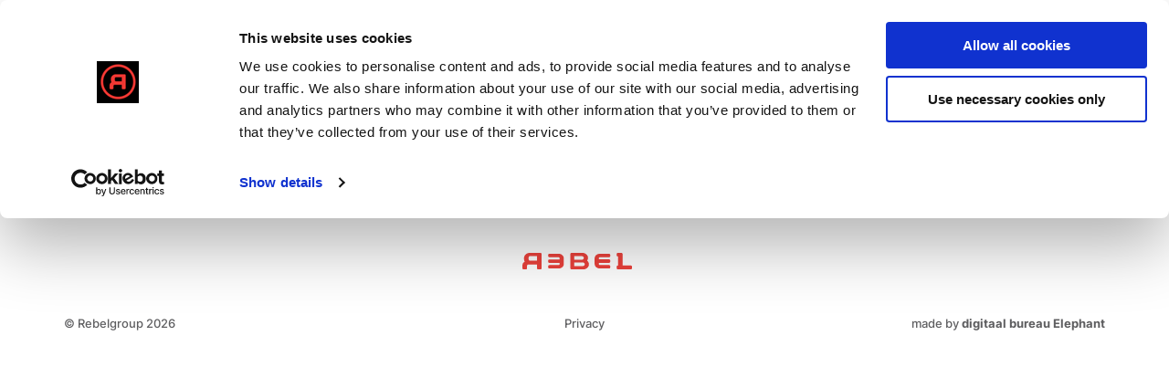

--- FILE ---
content_type: text/html; charset=UTF-8
request_url: https://rebelgroup.com/en/?taxonomy=vacancy_skill&term=strategy
body_size: 11755
content:
<!DOCTYPE HTML>
<!--[if lt IE 7]> <html class="no-js lt-ie9 lt-ie8 lt-ie7" lang="en-US"> <![endif]-->
<!--[if IE 7]>    <html class="no-js lt-ie9 lt-ie8" lang="en-US"> <![endif]-->
<!--[if IE 8]>    <html class="no-js lt-ie9" lang="en-US"> <![endif]-->
<!--[if IE 9]>    <html class="no-js lt-ie10" lang="en-US"> <![endif]-->
<!--[if gt IE 9]><!--> <html class="no-js" lang="en-US"> <!--<![endif]-->
<head>
	<meta charset="UTF-8">
	<title>Strategy Archieven - Rebelgroup</title>

	<meta name='robots' content='index, follow, max-image-preview:large, max-snippet:-1, max-video-preview:-1' />
	<style>img:is([sizes="auto" i], [sizes^="auto," i]) { contain-intrinsic-size: 3000px 1500px }</style>
	<meta name="viewport" content="initial-scale=1.0, width=device-width">
	<!-- This site is optimized with the Yoast SEO plugin v26.1.1 - https://yoast.com/wordpress/plugins/seo/ -->
	<link rel="canonical" href="https://rebelgroup.com/en/?taxonomy=vacancy_skill&term=strategy" />
	<meta property="og:locale" content="en_US" />
	<meta property="og:type" content="article" />
	<meta property="og:title" content="Strategy Archieven - Rebelgroup" />
	<meta property="og:url" content="https://rebelgroup.com/en/?taxonomy=vacancy_skill&amp;term=strategy" />
	<meta property="og:site_name" content="Rebelgroup" />
	<meta name="twitter:card" content="summary_large_image" />
	<script type="application/ld+json" class="yoast-schema-graph">{"@context":"https://schema.org","@graph":[{"@type":"CollectionPage","@id":"https://rebelgroup.com/en/?taxonomy=vacancy_skill&term=strategy","url":"https://rebelgroup.com/en/?taxonomy=vacancy_skill&term=strategy","name":"Strategy Archieven - Rebelgroup","isPartOf":{"@id":"https://rebelgroup.com/en/#website"},"breadcrumb":{"@id":"https://rebelgroup.com/en/?taxonomy=vacancy_skill&term=strategy#breadcrumb"},"inLanguage":"en-US"},{"@type":"BreadcrumbList","@id":"https://rebelgroup.com/en/?taxonomy=vacancy_skill&term=strategy#breadcrumb","itemListElement":[{"@type":"ListItem","position":1,"name":"Home","item":"https://rebelgroup.com/en/"},{"@type":"ListItem","position":2,"name":"Strategy"}]},{"@type":"WebSite","@id":"https://rebelgroup.com/en/#website","url":"https://rebelgroup.com/en/","name":"Rebelgroup","description":"No change without a rebel","potentialAction":[{"@type":"SearchAction","target":{"@type":"EntryPoint","urlTemplate":"https://rebelgroup.com/en/?s={search_term_string}"},"query-input":{"@type":"PropertyValueSpecification","valueRequired":true,"valueName":"search_term_string"}}],"inLanguage":"en-US"}]}</script>
	<!-- / Yoast SEO plugin. -->


<link rel="alternate" type="application/rss+xml" title="Rebelgroup &raquo; Strategy Skill Feed" href="https://rebelgroup.com/en/?taxonomy=vacancy_skill&#038;term=strategy/feed/" />
	<script type="text/javascript">
		var dataLayer = dataLayer || [];
	</script>
	<script>
		(function(w,d,s,l,i){w[l]=w[l]||[];w[l].push({'gtm.start':
				new Date().getTime(),event:'gtm.js'});var f=d.getElementsByTagName(s)[0],
			j=d.createElement(s),dl=l!='dataLayer'?'&l='+l:'';j.async=true;j.src=
			'https://www.googletagmanager.com/gtm.js?id='+i+dl;f.parentNode.insertBefore(j,f);
		})(window,document,'script','dataLayer','GTM-WL22LJV');
	</script>

<style id='classic-theme-styles-inline-css' type='text/css'>
/*! This file is auto-generated */
.wp-block-button__link{color:#fff;background-color:#32373c;border-radius:9999px;box-shadow:none;text-decoration:none;padding:calc(.667em + 2px) calc(1.333em + 2px);font-size:1.125em}.wp-block-file__button{background:#32373c;color:#fff;text-decoration:none}
</style>
<style id='global-styles-inline-css' type='text/css'>
:root{--wp--preset--aspect-ratio--square: 1;--wp--preset--aspect-ratio--4-3: 4/3;--wp--preset--aspect-ratio--3-4: 3/4;--wp--preset--aspect-ratio--3-2: 3/2;--wp--preset--aspect-ratio--2-3: 2/3;--wp--preset--aspect-ratio--16-9: 16/9;--wp--preset--aspect-ratio--9-16: 9/16;--wp--preset--color--black: #000000;--wp--preset--color--cyan-bluish-gray: #abb8c3;--wp--preset--color--white: #ffffff;--wp--preset--color--pale-pink: #f78da7;--wp--preset--color--vivid-red: #cf2e2e;--wp--preset--color--luminous-vivid-orange: #ff6900;--wp--preset--color--luminous-vivid-amber: #fcb900;--wp--preset--color--light-green-cyan: #7bdcb5;--wp--preset--color--vivid-green-cyan: #00d084;--wp--preset--color--pale-cyan-blue: #8ed1fc;--wp--preset--color--vivid-cyan-blue: #0693e3;--wp--preset--color--vivid-purple: #9b51e0;--wp--preset--gradient--vivid-cyan-blue-to-vivid-purple: linear-gradient(135deg,rgba(6,147,227,1) 0%,rgb(155,81,224) 100%);--wp--preset--gradient--light-green-cyan-to-vivid-green-cyan: linear-gradient(135deg,rgb(122,220,180) 0%,rgb(0,208,130) 100%);--wp--preset--gradient--luminous-vivid-amber-to-luminous-vivid-orange: linear-gradient(135deg,rgba(252,185,0,1) 0%,rgba(255,105,0,1) 100%);--wp--preset--gradient--luminous-vivid-orange-to-vivid-red: linear-gradient(135deg,rgba(255,105,0,1) 0%,rgb(207,46,46) 100%);--wp--preset--gradient--very-light-gray-to-cyan-bluish-gray: linear-gradient(135deg,rgb(238,238,238) 0%,rgb(169,184,195) 100%);--wp--preset--gradient--cool-to-warm-spectrum: linear-gradient(135deg,rgb(74,234,220) 0%,rgb(151,120,209) 20%,rgb(207,42,186) 40%,rgb(238,44,130) 60%,rgb(251,105,98) 80%,rgb(254,248,76) 100%);--wp--preset--gradient--blush-light-purple: linear-gradient(135deg,rgb(255,206,236) 0%,rgb(152,150,240) 100%);--wp--preset--gradient--blush-bordeaux: linear-gradient(135deg,rgb(254,205,165) 0%,rgb(254,45,45) 50%,rgb(107,0,62) 100%);--wp--preset--gradient--luminous-dusk: linear-gradient(135deg,rgb(255,203,112) 0%,rgb(199,81,192) 50%,rgb(65,88,208) 100%);--wp--preset--gradient--pale-ocean: linear-gradient(135deg,rgb(255,245,203) 0%,rgb(182,227,212) 50%,rgb(51,167,181) 100%);--wp--preset--gradient--electric-grass: linear-gradient(135deg,rgb(202,248,128) 0%,rgb(113,206,126) 100%);--wp--preset--gradient--midnight: linear-gradient(135deg,rgb(2,3,129) 0%,rgb(40,116,252) 100%);--wp--preset--font-size--small: 13px;--wp--preset--font-size--medium: 20px;--wp--preset--font-size--large: 36px;--wp--preset--font-size--x-large: 42px;--wp--preset--spacing--20: 0.44rem;--wp--preset--spacing--30: 0.67rem;--wp--preset--spacing--40: 1rem;--wp--preset--spacing--50: 1.5rem;--wp--preset--spacing--60: 2.25rem;--wp--preset--spacing--70: 3.38rem;--wp--preset--spacing--80: 5.06rem;--wp--preset--shadow--natural: 6px 6px 9px rgba(0, 0, 0, 0.2);--wp--preset--shadow--deep: 12px 12px 50px rgba(0, 0, 0, 0.4);--wp--preset--shadow--sharp: 6px 6px 0px rgba(0, 0, 0, 0.2);--wp--preset--shadow--outlined: 6px 6px 0px -3px rgba(255, 255, 255, 1), 6px 6px rgba(0, 0, 0, 1);--wp--preset--shadow--crisp: 6px 6px 0px rgba(0, 0, 0, 1);}:where(.is-layout-flex){gap: 0.5em;}:where(.is-layout-grid){gap: 0.5em;}body .is-layout-flex{display: flex;}.is-layout-flex{flex-wrap: wrap;align-items: center;}.is-layout-flex > :is(*, div){margin: 0;}body .is-layout-grid{display: grid;}.is-layout-grid > :is(*, div){margin: 0;}:where(.wp-block-columns.is-layout-flex){gap: 2em;}:where(.wp-block-columns.is-layout-grid){gap: 2em;}:where(.wp-block-post-template.is-layout-flex){gap: 1.25em;}:where(.wp-block-post-template.is-layout-grid){gap: 1.25em;}.has-black-color{color: var(--wp--preset--color--black) !important;}.has-cyan-bluish-gray-color{color: var(--wp--preset--color--cyan-bluish-gray) !important;}.has-white-color{color: var(--wp--preset--color--white) !important;}.has-pale-pink-color{color: var(--wp--preset--color--pale-pink) !important;}.has-vivid-red-color{color: var(--wp--preset--color--vivid-red) !important;}.has-luminous-vivid-orange-color{color: var(--wp--preset--color--luminous-vivid-orange) !important;}.has-luminous-vivid-amber-color{color: var(--wp--preset--color--luminous-vivid-amber) !important;}.has-light-green-cyan-color{color: var(--wp--preset--color--light-green-cyan) !important;}.has-vivid-green-cyan-color{color: var(--wp--preset--color--vivid-green-cyan) !important;}.has-pale-cyan-blue-color{color: var(--wp--preset--color--pale-cyan-blue) !important;}.has-vivid-cyan-blue-color{color: var(--wp--preset--color--vivid-cyan-blue) !important;}.has-vivid-purple-color{color: var(--wp--preset--color--vivid-purple) !important;}.has-black-background-color{background-color: var(--wp--preset--color--black) !important;}.has-cyan-bluish-gray-background-color{background-color: var(--wp--preset--color--cyan-bluish-gray) !important;}.has-white-background-color{background-color: var(--wp--preset--color--white) !important;}.has-pale-pink-background-color{background-color: var(--wp--preset--color--pale-pink) !important;}.has-vivid-red-background-color{background-color: var(--wp--preset--color--vivid-red) !important;}.has-luminous-vivid-orange-background-color{background-color: var(--wp--preset--color--luminous-vivid-orange) !important;}.has-luminous-vivid-amber-background-color{background-color: var(--wp--preset--color--luminous-vivid-amber) !important;}.has-light-green-cyan-background-color{background-color: var(--wp--preset--color--light-green-cyan) !important;}.has-vivid-green-cyan-background-color{background-color: var(--wp--preset--color--vivid-green-cyan) !important;}.has-pale-cyan-blue-background-color{background-color: var(--wp--preset--color--pale-cyan-blue) !important;}.has-vivid-cyan-blue-background-color{background-color: var(--wp--preset--color--vivid-cyan-blue) !important;}.has-vivid-purple-background-color{background-color: var(--wp--preset--color--vivid-purple) !important;}.has-black-border-color{border-color: var(--wp--preset--color--black) !important;}.has-cyan-bluish-gray-border-color{border-color: var(--wp--preset--color--cyan-bluish-gray) !important;}.has-white-border-color{border-color: var(--wp--preset--color--white) !important;}.has-pale-pink-border-color{border-color: var(--wp--preset--color--pale-pink) !important;}.has-vivid-red-border-color{border-color: var(--wp--preset--color--vivid-red) !important;}.has-luminous-vivid-orange-border-color{border-color: var(--wp--preset--color--luminous-vivid-orange) !important;}.has-luminous-vivid-amber-border-color{border-color: var(--wp--preset--color--luminous-vivid-amber) !important;}.has-light-green-cyan-border-color{border-color: var(--wp--preset--color--light-green-cyan) !important;}.has-vivid-green-cyan-border-color{border-color: var(--wp--preset--color--vivid-green-cyan) !important;}.has-pale-cyan-blue-border-color{border-color: var(--wp--preset--color--pale-cyan-blue) !important;}.has-vivid-cyan-blue-border-color{border-color: var(--wp--preset--color--vivid-cyan-blue) !important;}.has-vivid-purple-border-color{border-color: var(--wp--preset--color--vivid-purple) !important;}.has-vivid-cyan-blue-to-vivid-purple-gradient-background{background: var(--wp--preset--gradient--vivid-cyan-blue-to-vivid-purple) !important;}.has-light-green-cyan-to-vivid-green-cyan-gradient-background{background: var(--wp--preset--gradient--light-green-cyan-to-vivid-green-cyan) !important;}.has-luminous-vivid-amber-to-luminous-vivid-orange-gradient-background{background: var(--wp--preset--gradient--luminous-vivid-amber-to-luminous-vivid-orange) !important;}.has-luminous-vivid-orange-to-vivid-red-gradient-background{background: var(--wp--preset--gradient--luminous-vivid-orange-to-vivid-red) !important;}.has-very-light-gray-to-cyan-bluish-gray-gradient-background{background: var(--wp--preset--gradient--very-light-gray-to-cyan-bluish-gray) !important;}.has-cool-to-warm-spectrum-gradient-background{background: var(--wp--preset--gradient--cool-to-warm-spectrum) !important;}.has-blush-light-purple-gradient-background{background: var(--wp--preset--gradient--blush-light-purple) !important;}.has-blush-bordeaux-gradient-background{background: var(--wp--preset--gradient--blush-bordeaux) !important;}.has-luminous-dusk-gradient-background{background: var(--wp--preset--gradient--luminous-dusk) !important;}.has-pale-ocean-gradient-background{background: var(--wp--preset--gradient--pale-ocean) !important;}.has-electric-grass-gradient-background{background: var(--wp--preset--gradient--electric-grass) !important;}.has-midnight-gradient-background{background: var(--wp--preset--gradient--midnight) !important;}.has-small-font-size{font-size: var(--wp--preset--font-size--small) !important;}.has-medium-font-size{font-size: var(--wp--preset--font-size--medium) !important;}.has-large-font-size{font-size: var(--wp--preset--font-size--large) !important;}.has-x-large-font-size{font-size: var(--wp--preset--font-size--x-large) !important;}
:where(.wp-block-post-template.is-layout-flex){gap: 1.25em;}:where(.wp-block-post-template.is-layout-grid){gap: 1.25em;}
:where(.wp-block-columns.is-layout-flex){gap: 2em;}:where(.wp-block-columns.is-layout-grid){gap: 2em;}
:root :where(.wp-block-pullquote){font-size: 1.5em;line-height: 1.6;}
</style>
<link rel='stylesheet' id='wp-pagenavi-css' href='https://rebelgroup.com/wp-content/plugins/wp-pagenavi/pagenavi-css.css?ver=2.70' type='text/css' media='all' />
<link rel='stylesheet' id='theme-styles-css' href='https://rebelgroup.com/wp-content/themes/rebelgroup/assets/build/css/styles.css?id=0f22989716c83f7535617cdd51357e67' type='text/css' media='all' />
<link rel="dns-prefetch" href="//fonts.googleapis.com">
<link rel="preconnect" href="https://fonts.gstatic.com" crossorigin>

<link rel="preload" href="https://rebelgroup.com/wp-content/themes/rebelgroup/assets/build/css/fonts.css?id=84bfd2bb784d3a0a4d60b5de5327ac4a" as="style">
<script type="text/javascript">
  WebFontConfig = {
    typekit: {
      id: 'pzc7lcc'
    },
    custom: {
      families: ['Inter'],
      urls: ['https://rebelgroup.com/wp-content/themes/rebelgroup/assets/build/css/fonts.css?id=84bfd2bb784d3a0a4d60b5de5327ac4a']
    }
  };

  (function() {
    var wf = document.createElement('script');

    wf.src = 'https://ajax.googleapis.com/ajax/libs/webfont/1/webfont.js';
    wf.type = 'text/javascript';
    wf.async = 'true';

    var s = document.getElementsByTagName('script')[0];
    s.parentNode.insertBefore(wf, s);
  })();
</script><link rel="apple-touch-icon" sizes="180x180" href="https://rebelgroup.com/wp-content/themes/rebelgroup/assets/build/images/icons/apple-touch-icon.png"><link rel="icon" type="image/ico" href="https://rebelgroup.com/wp-content/themes/rebelgroup/assets/build/images/icons/favicon.ico"><link rel="icon" sizes="32x32" type="image/png" href="https://rebelgroup.com/wp-content/themes/rebelgroup/assets/build/images/icons/favicon-32x32.png"><link rel="icon" sizes="16x16" type="image/png" href="https://rebelgroup.com/wp-content/themes/rebelgroup/assets/build/images/icons/favicon-16x16.png"><link rel="mask-icon" href="https://rebelgroup.com/wp-content/themes/rebelgroup/assets/build/images/icons/safari-pinned-tab.svg"><link rel="mask-icon" href="https://rebelgroup.com/wp-content/themes/rebelgroup/assets/build/images/icons/favicon.ico"><link rel="manifest" href="https://rebelgroup.com/wp-content/themes/rebelgroup/assets/build/images/icons/browserconfig.xml">
</head>

<body class="archive tax-vacancy_skill term-strategy term-2734 wp-theme-ecs-base-framework wp-child-theme-rebelgroup">
	<header class="header js-header">
		<div class="header__wrapper js-header-wrapper">

			<div class="header__inner">

				<figure class="header__logomark logo logo--logomark js-logo-logomark">
			<a href="https://rebelgroup.com/en">
			<?xml version="1.0" encoding="UTF-8"?><svg id="a" xmlns="http://www.w3.org/2000/svg" viewBox="0 0 883.38 883.38"><g id="b"><path d="M441.69,841.54c220.85,0,399.85-179.03,399.85-399.85S662.51,41.84,441.69,41.84c-220.85,0-399.85,179.03-399.85,399.85s179.03,399.85,399.85,399.85M441.69,883.38C197.75,883.38,0,685.63,0,441.69S197.75,0,441.69,0s441.69,197.75,441.69,441.69-197.75,441.69-441.69,441.69h0Z"/><path d="M549.41,631.3s-22.78-3.05-22.78-26.74v-88.83h-189.67c-22.67,0-24.67,25.77-24.67,25.77v67.48c0,17.74-17.96,19.29-17.96,19.29h-57.69c-16.61,0-18.6-20.46-18.6-20.46v-81.67c0-60.22,56.59-74.08,47.31-74.08s-12.12-41.42-12.12-41.42v-49.38c0-103.45,112.88-112.9,112.88-112.9h236.11c25.28,0,24.27,24.29,24.27,24.29v336.94c0,24.02-19.9,21.72-19.9,21.72h-57.18,0ZM528.19,324.5s-132.19-1.01-156.73-1.01-23.53,27.21-23.53,27.21v52.93c0,21.6,24.49,25.94,24.49,25.94h155.77v-105.08Z" fill-rule="evenodd"/></g></svg>		</a>
	</figure>

<figure class="header__logo logo js-logo">
			<a href="https://rebelgroup.com/en">
			<svg class="logo-letters" viewBox="0 0 120 19" fill="none" xmlns="http://www.w3.org/2000/svg">
	<path class="logo-letter logo-letter--r" d="M0.419778 17.6419C0.151746 17.4204 0.00193332 17.1022 0.00890482 16.7705V14.1843C-0.0486471 13.1822 0.173551 12.1829 0.652804 11.2819C1.14407 10.6182 1.79702 10.0693 2.55825 9.68134C2.05318 8.86221 1.7902 7.93453 1.79405 6.99228V5.71426C1.77329 4.1902 2.45605 2.73011 3.67072 1.70149C4.88539 0.61015 6.51969 0.0125363 8.21183 0.0438667H19.6331C19.9983 0.0336981 20.3525 0.161493 20.6144 0.396884C20.8804 0.617571 21.0292 0.933761 21.0244 1.26472V16.786C21.0312 17.1179 20.8814 17.4361 20.6144 17.6566C20.3514 17.8911 19.9972 18.017 19.6331 18.0069H17.3217C16.9636 18.0088 16.6202 17.8773 16.3691 17.6419C16.1051 17.4185 15.9554 17.1014 15.9582 16.7705V12.716H6.4255C6.06135 12.7216 5.71901 12.876 5.48969 13.1381C5.21483 13.4267 5.06799 13.7999 5.07896 14.1843V16.7897C5.08178 17.1206 4.93197 17.4369 4.66809 17.6604C4.4051 17.8938 4.05163 18.0198 3.68763 18.0106H1.38822C1.02496 18.0115 0.676685 17.8782 0.419778 17.6419ZM6.86129 7.02987C6.84824 7.41332 6.99509 7.78654 7.27098 8.07256C7.49733 8.34279 7.84264 8.50459 8.21183 8.51373H15.9751V3.5346H8.21183C7.84858 3.53831 7.50623 3.69001 7.27513 3.94918C6.99598 4.24524 6.84928 4.62855 6.86515 5.02218L6.86129 7.02987Z" />
	<path class="logo-letter logo-letter--e1" d="M39.5646 4.74237C39.8842 4.75417 40.1838 4.89112 40.3853 5.11926C40.6384 5.38395 40.7713 5.72708 40.7555 6.07846L40.7842 7.14713H29.5227C29.2023 7.14344 28.8936 7.25748 28.6643 7.46386C28.4321 7.66451 28.3022 7.94564 28.3071 8.2385V9.81637C28.3022 10.1094 28.4321 10.3904 28.6643 10.5903C28.8936 10.7965 29.2023 10.9097 29.5227 10.9033H40.804L40.7754 11.9948C40.7911 12.3461 40.6582 12.6893 40.4062 12.9539C40.2047 13.1829 39.905 13.3208 39.5855 13.3308H29.5227C29.2023 13.3262 28.8936 13.4394 28.6643 13.6448C28.4312 13.8456 28.3022 14.1285 28.3071 14.4223V15.9736C28.3012 16.2684 28.4312 16.5504 28.6643 16.752C28.8936 16.9575 29.2023 17.0705 29.5227 17.0651H39.5646C41.0938 17.0979 42.5725 16.5641 43.67 15.585C44.7637 14.6659 45.3781 13.3609 45.3571 11.9984V6.07116C45.3738 4.70315 44.7528 3.39448 43.6493 2.47641C42.5517 1.49722 41.0731 0.964289 39.5438 0.997163H29.4939C29.1765 1.00528 28.8767 1.13043 28.6605 1.3439C28.4321 1.53924 28.3022 1.813 28.3032 2.09945V3.64724C28.3032 3.93383 28.4321 4.20766 28.6605 4.40197C28.8877 4.60828 29.1954 4.7215 29.5149 4.71598L39.5646 4.74237Z"/>
	<path class="logo-letter logo-letter--b" d="M66.4513 18.0224H53.9425C53.5733 18.0251 53.2191 17.8872 52.961 17.6426C52.7029 17.4283 52.5531 17.1231 52.5501 16.8012V1.20481C52.5531 0.883969 52.7029 0.578793 52.961 0.364393C53.2229 0.129102 53.5773 0.00114923 53.9425 0.0104262H65.438C67.134 -0.0162364 68.7735 0.578793 69.999 1.66543C71.2048 2.6503 71.8895 4.07187 71.8745 5.56043C71.8806 6.61697 71.5302 7.64946 70.8733 8.51297C72.1157 9.49138 72.8422 10.9192 72.8651 12.43C72.8879 13.9416 72.205 15.3879 70.9924 16.3985C69.7667 17.4705 68.1363 18.0535 66.4513 18.0224ZM56.7299 3.61668V7.51629H65.2326C65.7615 7.51244 66.2668 7.31123 66.6319 6.9572C67.0268 6.59306 67.2442 6.09561 67.2362 5.57974C67.2531 5.0557 67.0369 4.54726 66.6368 4.17563C66.2697 3.82256 65.7657 3.62121 65.2367 3.61668H56.7299ZM56.7299 10.5101V14.4086H66.23C66.7699 14.4068 67.2859 14.1999 67.659 13.8386C68.457 13.059 68.457 11.8369 67.659 11.0572C67.2849 10.6986 66.7688 10.4973 66.23 10.498L56.7299 10.5101Z" />
	<path class="logo-letter logo-letter--e2" d="M94.9184 4.74404C95.2379 4.74942 95.5454 4.6363 95.7728 4.43009C96 4.23486 96.13 3.96204 96.13 3.67557V2.10155C96.131 1.81598 96.003 1.54226 95.7768 1.34608C95.5506 1.13906 95.243 1.02491 94.9233 1.02948H84.8725C83.3444 0.996611 81.8646 1.5304 80.7672 2.50946C79.6735 3.42825 79.0603 4.73299 79.0801 6.09528V11.9877C79.0603 13.3491 79.6735 14.6547 80.7672 15.5735C81.8646 16.5526 83.3444 17.0853 84.8725 17.0534H94.9144C95.2349 17.0589 95.5445 16.9457 95.7728 16.7395C96.0071 16.5388 96.1369 16.2559 96.13 15.9622V14.411C96.136 14.1163 96.006 13.8344 95.7728 13.6327C95.5436 13.4276 95.2349 13.3143 94.9144 13.3198H84.8686C84.5411 13.3143 84.2335 13.1766 84.0271 12.9422C83.7739 12.6784 83.6421 12.3353 83.6578 11.9832L83.6292 10.8928H94.9104C95.2309 10.8991 95.5406 10.786 95.7689 10.5798C96.0021 10.38 96.1322 10.0981 96.1261 9.8052V8.23125C96.1322 7.93837 96.0021 7.65736 95.7689 7.45757C95.5406 7.25041 95.2309 7.13633 94.9104 7.14083H83.6292L83.6578 6.0725C83.641 5.72119 83.7739 5.37724 84.0271 5.11349C84.2335 4.88082 84.5411 4.74213 84.8686 4.73578L94.9184 4.74404Z" />
	<path class="logo-letter logo-letter--l" d="M119.601 14.1671C119.348 13.9254 119 13.7884 118.636 13.7875H109.649V1.23628C109.654 0.905374 109.504 0.589107 109.238 0.368483C108.979 0.138652 108.633 0.0116776 108.274 0.0153879H104.653C104.287 0.00528767 103.934 0.133086 103.672 0.368483C103.406 0.589107 103.256 0.905374 103.261 1.23628V2.73482C103.258 3.06586 103.408 3.38205 103.672 3.60563C103.936 3.83814 104.288 3.96409 104.653 3.95584H104.735V13.8023H104.653C104.284 13.7977 103.928 13.9356 103.672 14.183C103.409 14.4118 103.26 14.7308 103.261 15.0654V16.803C103.265 17.122 103.411 17.4246 103.663 17.6406C103.926 17.8741 104.28 18.001 104.645 17.99H118.624C118.983 17.9946 119.329 17.8695 119.589 17.6406C119.856 17.419 120.005 17.1009 120 16.769V15.0499C120.005 14.717 119.862 14.3971 119.601 14.1671V14.1671Z" />
</svg>
		</a>
	</figure>

				<button class="hamburger js-navigation-toggle">
					<span></span>
					<span></span>
					<span></span>
				</button>

				<nav class="navigation js-navigation lazyload" data-bg="https://rebelgroup.com/wp-content/themes/rebelgroup/assets/build/images/bg-noise.png">
	
<form class="search navigation-search js-navigation-search" action="https://rebelgroup.com/en/" method="get">
	<label for='search' class="visually-hidden">Search</label>

    <input class="search__field" placeholder="Search" type="text" autocomplete="off" name="s" id="search">

	<button type='submit' class='search__submit'>
    	<span class="visually-hidden">Submit Search</span>
		<span class="search__icon icon">
			<svg role="img" aria-hidden="true"><use xlink:href="https://rebelgroup.com/wp-content/themes/rebelgroup/assets/build/svg/sprite.icons.svg?id=b738cf71195c7ca9f76d494f9077770f#ico-search"></use></svg>		</span>
  	</button>
</form>

	<ul id="menu-main-menu" class="navigation-menu"><li id="menu-item-37536" class="navigation-menu__item navigation-menu__item--parent"><a href="https://rebelgroup.com/en/about-us/" class="navigation-menu__link">Who we are</a>
<ul class="navigation-menu__sub-menu">
	<li id="menu-item-21557" class="navigation-menu__sub-item"><a href="https://rebelgroup.com/en/about-us/" class="navigation-menu__sub-link">No change without a Rebel</a></li>
	<li id="menu-item-37538" class="navigation-menu__sub-item"><a href="https://rebelgroup.com/en/offices/" class="navigation-menu__sub-link">Offices</a></li>
	<li id="menu-item-21558" class="navigation-menu__sub-item"><a href="https://rebelgroup.com/en/team/" class="navigation-menu__sub-link">Team</a></li>
	<li id="menu-item-37539" class="navigation-menu__sub-item"><a href="https://rebelgroup.com/en/rebel-foundation/" class="navigation-menu__sub-link">Rebel Foundation</a></li>
	<li id="menu-item-39451" class="navigation-menu__sub-item"><a href="https://rebelgroup.com/en/rebelcafe/" class="navigation-menu__sub-link">Rebel Café</a></li>
	<li id="menu-item-39094" class="navigation-menu__sub-item"><a href="https://rebelgroup.com/en/rebel-bees-3/" class="navigation-menu__sub-link">Rebel Bees</a></li>
</ul>
</li>
<li id="menu-item-37540" class="navigation-menu__item navigation-menu__item--parent"><a href="https://rebelgroup.com/en/service/" class="navigation-menu__link">Services</a>
<ul class="navigation-menu__sub-menu">
	<li id="menu-item-37542" class="navigation-menu__sub-item"><a href="https://rebelgroup.com/en/services/advice/" class="navigation-menu__sub-link">Advice</a></li>
	<li id="menu-item-37543" class="navigation-menu__sub-item"><a href="https://rebelgroup.com/en/services/implementation/" class="navigation-menu__sub-link">Implementation</a></li>
	<li id="menu-item-37544" class="navigation-menu__sub-item"><a href="https://rebelgroup.com/en/services/development/" class="navigation-menu__sub-link">Development</a></li>
</ul>
</li>
<li id="menu-item-37545" class="navigation-menu__item navigation-menu__item--parent"><a href="https://rebelgroup.com/en/markets/" class="navigation-menu__link">Markets</a>
<ul class="navigation-menu__sub-menu">
	<li id="menu-item-37548" class="navigation-menu__sub-item"><a href="https://rebelgroup.com/en/markets/climate-adaptation/" class="navigation-menu__sub-link">Climate adaptation</a></li>
	<li id="menu-item-37546" class="navigation-menu__sub-item"><a href="https://rebelgroup.com/en/markets/urban/" class="navigation-menu__sub-link">Urban</a></li>
	<li id="menu-item-40918" class="navigation-menu__sub-item"><a href="https://rebelgroup.com/en/markets/payments/" class="navigation-menu__sub-link">Payments</a></li>
	<li id="menu-item-37551" class="navigation-menu__sub-item"><a href="https://rebelgroup.com/en/markets/infrastructure/" class="navigation-menu__sub-link">Infrastructure</a></li>
	<li id="menu-item-37547" class="navigation-menu__sub-item"><a href="https://rebelgroup.com/en/markets/circular-economy/" class="navigation-menu__sub-link">Circular economy</a></li>
	<li id="menu-item-37552" class="navigation-menu__sub-item"><a href="https://rebelgroup.com/en/markets/mobility/" class="navigation-menu__sub-link">Mobility</a></li>
	<li id="menu-item-37555" class="navigation-menu__sub-item"><a href="https://rebelgroup.com/en/markets/renewable-energy/" class="navigation-menu__sub-link">Renewable energy</a></li>
	<li id="menu-item-37553" class="navigation-menu__sub-item"><a href="https://rebelgroup.com/en/markets/nature/" class="navigation-menu__sub-link">Nature</a></li>
	<li id="menu-item-37554" class="navigation-menu__sub-item"><a href="https://rebelgroup.com/en/markets/public-administration/" class="navigation-menu__sub-link">Public administration</a></li>
	<li id="menu-item-37550" class="navigation-menu__sub-item"><a href="https://rebelgroup.com/en/markets/healthcare/" class="navigation-menu__sub-link">Healthcare</a></li>
	<li id="menu-item-37556" class="navigation-menu__sub-item"><a href="https://rebelgroup.com/en/markets/social/" class="navigation-menu__sub-link">Social</a></li>
	<li id="menu-item-37549" class="navigation-menu__sub-item"><a href="https://rebelgroup.com/en/markets/education/" class="navigation-menu__sub-link">Education</a></li>
</ul>
</li>
<li id="menu-item-37557" class="navigation-menu__item navigation-menu__item--parent"><a href="https://rebelgroup.com/en/projects/" class="navigation-menu__link">Insights</a>
<ul class="navigation-menu__sub-menu">
	<li id="menu-item-37558" class="navigation-menu__sub-item"><a href="https://rebelgroup.com/en/projects/" class="navigation-menu__sub-link">Projects</a></li>
	<li id="menu-item-37559" class="navigation-menu__sub-item"><a href="https://rebelgroup.com/en/blogs/" class="navigation-menu__sub-link">Blogs</a></li>
</ul>
</li>
<li id="menu-item-37560" class="navigation-menu__item navigation-menu__item--parent navigation-menu__item--active"><a href="https://rebelgroup.com/en/career/" class="navigation-menu__link">Careers</a>
<ul class="navigation-menu__sub-menu">
	<li id="menu-item-37562" class="navigation-menu__sub-item"><a href="https://rebelgroup.com/en/work-at-rebel/" class="navigation-menu__sub-link">Working at Rebel</a></li>
	<li id="menu-item-37561" class="navigation-menu__sub-item navigation-menu__sub-item--active"><a href="https://rebelgroup.com/en/career/" class="navigation-menu__sub-link">Job openings</a></li>
</ul>
</li>
</ul>
	<button type="button" class="x-large-show search__toggle js-navigation-search-toggle">
		<span class="visually-hidden">Toggle search</span>
		<span class="search__icon icon">
			<svg role="img" aria-hidden="true"><use xlink:href="https://rebelgroup.com/wp-content/themes/rebelgroup/assets/build/svg/sprite.icons.svg?id=b738cf71195c7ca9f76d494f9077770f#ico-search"></use></svg>		</span>
	</button>

	<div class="languages-wrapper">
	<button class="languages__button">en</button>
	<ul class="languages">
				<li class="languages__item">
				<a class="languages__link" href="https://rebelgroup.com/nl/">nl</a>
			</li>
				<li  class="languages__item languages__item--active">
				<a class="languages__link" href="https://rebelgroup.com/en/?taxonomy=vacancy_skill&#038;term=strategy">en</a>
			</li>
				<li class="languages__item">
				<a class="languages__link" href="https://rebelgroup.com/de/">de</a>
			</li>
				<li class="languages__item">
				<a class="languages__link" href="https://rebelgroup.com/es/">es</a>
			</li>
			</ul>
</div>
</nav>
			</div>

		</div>
	</header>



<footer class="footer">
	<div class="wrap">
		<div class="footer__inner">
			<div class="footer__title u-text-color-primary">
				<svg xmlns="http://www.w3.org/2000/svg" viewBox="0 0 1001.57 440.41" fill="currentColor">
    <title>No Change Without a Rebel</title>
	<path class="title-animation__line title-animation__line--0" d="M302.49 1.92h11.07c2.21 0 4 1.79 4 4v72.77c0 2.21-1.79 4-4 4h-15.44c-1.36 0-2.63-.7-3.37-1.84L269.63 41.6c-2.15-3.37-7.37-1.84-7.37 2.16v34.17c0 2.21-1.79 4-4 4h-11.07c-2.21 0-4-1.79-4-4V5.92c0-2.21 1.79-4 4-4h15.83c1.36 0 2.63.69 3.37 1.84l24.73 38.62c2.15 3.36 7.37 1.84 7.37-2.16V5.92c0-2.21 1.79-4 4-4ZM407.2 83.84c-23.68 0-41.73-14.72-41.73-41.73C365.47 16.76 383.65 0 407.46 0s41.86 14.59 41.86 41.6c0 25.35-18.3 42.24-42.11 42.24Zm0-67.8c-13.75 0-21.53 10.38-21.53 25.55s8.04 26.2 21.92 26.2 21.53-10.51 21.53-25.68-8.17-26.07-21.92-26.07Z"/>
	<path class="title-animation__line title-animation__line--1" d="m252.93,141.96c-.65,1.79-2.71,2.57-4.42,1.71-6.61-3.34-14.03-5.3-21.56-5.3-16.9,0-27.86,11.43-27.86,29.9s10.33,30.37,28.02,30.37c8.06,0,15.67-2.23,22.28-5.85,1.81-.99,4.06.05,4.53,2.05l3.62,15.46c.34,1.44-.36,2.94-1.71,3.55-7.8,3.59-19.45,5.9-29.82,5.9-31.31,0-51.97-18-51.97-50.87s20.51-51.65,52.75-51.65c10.74,0,21.23,2.42,29.73,6.12,1.52.66,2.25,2.39,1.69,3.95l-5.29,14.65Zm116.61,70.57v-29.04c0-2.7-2.19-4.89-4.89-4.89h-29.5c-2.7,0-4.89,2.19-4.89,4.89v29.04c0,2.7-2.19,4.89-4.89,4.89h-15.11c-2.7,0-4.89-2.19-4.89-4.89v-88.05c0-2.7,2.19-4.89,4.89-4.89h15.11c2.7,0,4.89,2.19,4.89,4.89v28.25c0,2.7,2.19,4.89,4.89,4.89h29.5c2.7,0,4.89-2.19,4.89-4.89v-28.25c0-2.7,2.19-4.89,4.89-4.89h15.11c2.7,0,4.89,2.19,4.89,4.89v88.05c0,2.7-2.19,4.89-4.89,4.89h-15.11c-2.7,0-4.89-2.19-4.89-4.89Zm162.27,4.89h-18.07c-1.34,0-2.53-.85-2.97-2.11l-5.74-16.59c-.44-1.27-1.63-2.11-2.97-2.11h-31.82c-1.35,0-2.54.86-2.98,2.13l-5.6,16.55c-.43,1.28-1.63,2.13-2.98,2.13h-18.03c-2.17,0-3.69-2.15-2.96-4.19l32.52-91.55c.45-1.25,1.63-2.09,2.96-2.09h26.7c1.34,0,2.53.85,2.97,2.11l31.93,91.55c.71,2.04-.8,4.18-2.97,4.18Zm-48.54-69.63l-8.56,25.25c-.69,2.04.82,4.15,2.98,4.15h16.8c2.14,0,3.65-2.09,2.99-4.12l-8.25-25.25c-.94-2.87-4.99-2.89-5.96-.03Zm145.51-28.2h17.04c1.74,0,3.14,1.41,3.14,3.14v92.48c0,1.74-1.41,3.14-3.14,3.14h-21.59c-1.07,0-2.07-.55-2.65-1.45l-34.45-53.84c-1.69-2.64-5.79-1.45-5.79,1.69v49.51c0,1.74-1.41,3.14-3.14,3.14h-17.04c-1.74,0-3.14-1.41-3.14-3.14v-91.55c0-1.74,1.41-3.14,3.14-3.14h22.06c1.07,0,2.07.55,2.65,1.45l33.98,53.06c1.69,2.64,5.79,1.44,5.79-1.69v-49.68c0-1.74,1.41-3.14,3.14-3.14Zm198.47,92.94v-88.05c0-2.7,2.19-4.89,4.89-4.89h61.75c2.7,0,4.89,2.19,4.89,4.89v10.25c0,2.7-2.19,4.89-4.89,4.89h-37.33c-2.7,0-4.89,2.19-4.89,4.89v9c0,2.7,2.19,4.89,4.89,4.89h28.1c2.7,0,4.89,2.19,4.89,4.89v10.1c0,2.7-2.19,4.89-4.89,4.89h-28.1c-2.7,0-4.89,2.19-4.89,4.89v9.31c0,2.7,2.19,4.89,4.89,4.89h37.33c2.7,0,4.89,2.19,4.89,4.89v10.25c0,2.7-2.19,4.89-4.89,4.89h-61.75c-2.7,0-4.89-2.19-4.89-4.89Z"/>
    <path class="title-animation__line title-animation__line--2" d="m39.77,336.4h-17.19c-1.16,0-2.18-.78-2.48-1.91L.09,259.63c-.44-1.63.79-3.23,2.48-3.23h16.29c1.23,0,2.29.88,2.52,2.09l8.19,43.09c.51,2.7,4.34,2.82,5.01.15l11-43.4c.29-1.14,1.31-1.94,2.49-1.94h19.31c1.17,0,2.2.79,2.49,1.93l11.23,43.53c.69,2.66,4.5,2.53,5.01-.16l8.21-43.21c.23-1.21,1.29-2.09,2.52-2.09h15.39c1.69,0,2.92,1.6,2.48,3.23l-20,74.87c-.3,1.12-1.32,1.91-2.48,1.91h-17.31c-1.16,0-2.18-.78-2.48-1.9l-12.51-46.02c-.69-2.52-4.26-2.53-4.96-.01l-12.73,46.04c-.31,1.11-1.32,1.88-2.48,1.88Zm112.8-3.57v-72.87c0-1.42,1.15-2.57,2.57-2.57h15.21c1.42,0,2.57,1.15,2.57,2.57v72.87c0,1.42-1.15,2.57-2.57,2.57h-15.21c-1.42,0-2.57-1.15-2.57-2.57Zm104.17-56.84v57.84c0,1.42-1.15,2.57-2.57,2.57h-15.21c-1.42,0-2.57-1.15-2.57-2.57v-57.84c0-1.42-1.15-2.57-2.57-2.57h-20.33c-1.42,0-2.57-1.15-2.57-2.57v-11.89c0-1.42,1.15-2.57,2.57-2.57h66.16c1.42,0,2.57,1.15,2.57,2.57v11.89c0,1.42-1.15,2.57-2.57,2.57h-20.33c-1.42,0-2.57,1.15-2.57,2.57Zm121.9,57.84v-26.61c0-1.42-1.33-2.57-2.96-2.57h-31.15c-1.64,0-2.96,1.15-2.96,2.57v26.61c0,1.42-1.33,2.57-2.96,2.57h-17.56c-1.64,0-2.96-1.15-2.96-2.57v-74.87c0-1.42,1.33-2.57,2.96-2.57h17.56c1.64,0,2.96,1.15,2.96,2.57v25.97c0,1.42,1.33,2.57,2.96,2.57h31.15c1.64,0,2.96-1.15,2.96-2.57v-25.97c0-1.42,1.33-2.57,2.96-2.57h17.56c1.64,0,2.96,1.15,2.96,2.57v74.87c0,1.42-1.33,2.57-2.96,2.57h-17.56c-1.64,0-2.96-1.15-2.96-2.57Zm93.29-79.35c23.68,0,41.73,14.72,41.73,41.73,0,25.35-18.18,42.11-41.99,42.11s-41.86-14.59-41.86-41.6c0-25.34,18.3-42.24,42.11-42.24Zm0,66.46c13.57,0,21.25-9.24,21.25-24.22s-7.94-24.86-21.63-24.86-21.25,9.37-21.25,24.34,8.06,24.73,21.63,24.73Zm93.33,17.38c-20.86,0-35.2-10.24-35.2-32.77v-45.15c0-2.21,1.79-4,4-4h12.22c2.21,0,4,1.79,4,4v42.47c0,12.03,4.86,18.3,15.49,18.3,9.6,0,14.59-5.12,14.59-17.54,0,.23,0-39.42,0-46.24,0-.55.45-.99,1-.99h15.23c2.21,0,4,1.79,4,4v43.36c0,23.17-13.83,34.56-35.33,34.56Zm119.25-63.9v54.98c0,2.21-1.79,4-4,4h-12.35c-2.21,0-4-1.79-4-4v-54.98c0-2.21-1.79-4-4-4h-17.47c-2.21,0-4-1.79-4-4v-9.03c0-2.21,1.79-4,4-4h60.3c2.21,0,4,1.79,4,4v9.03c0,2.21-1.79,4-4,4h-14.47c-2.21,0-4,1.79-4,4Z"/>
    <path class="title-animation__line title-animation__line--3" d="m446.37,436.41h-11.74c-1.71,0-3.22-1.08-3.78-2.69l-4.03-11.64c-.56-1.61-2.08-2.69-3.78-2.69h-23.98c-1.72,0-3.24,1.09-3.79,2.72l-3.92,11.59c-.55,1.62-2.07,2.72-3.79,2.72h-11.69c-2.76,0-4.69-2.74-3.77-5.34l25.58-72c.57-1.6,2.08-2.66,3.77-2.66h19.81c1.7,0,3.22,1.08,3.78,2.68l25.11,72c.91,2.6-1.02,5.32-3.78,5.32Zm-39.06-52.87l-4.98,14.69c-.88,2.59,1.05,5.28,3.79,5.28h9.77c2.72,0,4.65-2.66,3.8-5.24l-4.8-14.69c-1.19-3.66-6.36-3.68-7.59-.04Zm155,54.87h-12.35c-2.21,0-4-1.79-4-4v-75c0-.55.44-1,1-1,5.49,0,31.82,0,31.13,0,21.25,0,32.39,9.86,32.39,25.34,0,9.37-4.28,16.8-12.49,21.26-2.02,1.1-2.63,3.72-1.38,5.65l13.97,21.57c1.72,2.66-.19,6.17-3.36,6.17h-13.28c-1.41,0-2.72-.74-3.44-1.95l-13.56-22.78c-.78-1.31-2.24-2.07-3.77-1.94l-3.18.26c-2.07.17-3.67,1.9-3.67,3.99v18.43c0,2.21-1.79,4-4,4Zm13.86-41.47c8.7-.64,13.44-4.22,13.44-11.9,0-7.04-4.86-10.5-15.1-10.5h-4.58c-2.21,0-4,1.79-4,4v14.56c0,2.25,1.85,4.06,4.1,4l6.14-.15Zm65.36,38.91v-74.87c0-1.42,1.15-2.57,2.57-2.57h53.36c1.42,0,2.57,1.15,2.57,2.57v11.25c0,1.42-1.15,2.57-2.57,2.57h-33.39c-1.42,0-2.57,1.15-2.57,2.57v10.22c0,1.42,1.15,2.57,2.57,2.57h25.84c1.42,0,2.57,1.15,2.57,2.57v11.12c0,1.42-1.15,2.57-2.57,2.57h-25.84c-1.42,0-2.57,1.15-2.57,2.57v10.48c0,1.42,1.15,2.57,2.57,2.57h33.39c1.42,0,2.57,1.15,2.57,2.57v11.25c0,1.42-1.15,2.57-2.57,2.57h-53.36c-1.42,0-2.57-1.15-2.57-2.57Zm169.25-20.73c0,12.8-6.78,23.3-32.39,23.3h-32.38c-1.42,0-2.57-1.15-2.57-2.57v-74.87c0-1.42,1.15-2.57,2.57-2.57h32.12c23.81,0,30.21,9.09,30.21,20.87,0,6.82-3.17,11.69-8.64,14.78-1.8,1.01-1.64,3.66.22,4.54,6.64,3.12,10.85,8.9,10.85,16.52Zm-34.56-41.47h-10.49c-1.42,0-2.57,1.15-2.57,2.57v13.29c0,1.42,1.15,2.57,2.57,2.57h9.46c8.45,0,12.8-3.46,12.8-9.47s-4.1-8.96-11.78-8.96Zm0,31.11h-10.49c-1.42,0-2.57,1.15-2.57,2.57v13.29c0,1.42,1.15,2.57,2.57,2.57h11.13c9.22,0,13.44-2.94,13.44-9.22,0-6.78-5.5-9.22-14.08-9.22Zm76.19,31.1v-74.87c0-1.42,1.15-2.57,2.57-2.57h53.36c1.42,0,2.57,1.15,2.57,2.57v11.25c0,1.42-1.15,2.57-2.57,2.57h-33.39c-1.42,0-2.57,1.15-2.57,2.57v10.22c0,1.42,1.15,2.57,2.57,2.57h31.84c1.42,0,2.57,1.15,2.57,2.57v11.12c0,1.42-1.15,2.57-2.57,2.57h-31.84c-1.42,0-2.57,1.15-2.57,2.57v10.48c0,1.42,1.15,2.57,2.57,2.57h33.39c1.42,0,2.57,1.15,2.57,2.57v11.25c0,1.42-1.15,2.57-2.57,2.57h-53.36c-1.42,0-2.57-1.15-2.57-2.57Zm92.57.37v-75.6c0-2.32,1.88-4.2,4.2-4.2h12.97c2.32,0,4.2,1.88,4.2,4.2v57.73c0,2.32,1.88,4.2,4.2,4.2h26.81c2.32,0,4.2,1.88,4.2,4.2v9.48c0,2.32-1.88,4.2-4.2,4.2h-48.19c-2.32,0-4.2-1.88-4.2-4.2Z"/>
    <path class="title-animation__line title-animation__arrow" d="m684.09,168.33c-.27-30.76,20.1-52.42,49.53-52.68,10.8-.09,21.18,2.63,30.23,7.91,1.56.91,2.03,2.96,1.03,4.46l-9.4,14.16c-.91,1.37-2.7,1.78-4.14,1-5.25-2.87-11.25-4.35-17.51-4.29-19.72.17-26.62,15.22-26.5,29.24.12,14.02,7.28,28.95,27,28.77,9.51-.08,17.9-3.78,23.44-11.25,1.55-2.09.05-5.06-2.55-5.03l-13.56.09c-1.74.02-3.15-1.38-3.17-3.11l-.12-13.44c-.02-1.74,1.38-3.15,3.11-3.17l27.85-.23,17.65-.15,1.75-.02c1.74-.02,3.15,1.38,3.17,3.11l2.43,54.26c.02,1.74-1.38,3.15-3.11,3.17l-16.26.14c-1.74.02-3.15-1.38-3.17-3.11-.66-3.4-.31-7.79-.95-11.19-.09-.49-.22-1.03-.64-1.29-.67-.42-1.5.13-2.1.65-9.02,7.76-20.74,13.71-32.58,13.81-29.43.26-51.17-21.05-51.44-51.8Z"/>
</svg>

			</div>

							<div class="footer__slogan js-inview-element" data-inview-delay="650">
					Rebels in strategy &amp; finance<br />
				</div>
			
			<figure class="footer__logo logo">
									<a href="https://rebelgroup.com/en">
						<svg class="logo-letters" viewBox="0 0 120 19" fill="none" xmlns="http://www.w3.org/2000/svg">
	<path class="logo-letter logo-letter--r" d="M0.419778 17.6419C0.151746 17.4204 0.00193332 17.1022 0.00890482 16.7705V14.1843C-0.0486471 13.1822 0.173551 12.1829 0.652804 11.2819C1.14407 10.6182 1.79702 10.0693 2.55825 9.68134C2.05318 8.86221 1.7902 7.93453 1.79405 6.99228V5.71426C1.77329 4.1902 2.45605 2.73011 3.67072 1.70149C4.88539 0.61015 6.51969 0.0125363 8.21183 0.0438667H19.6331C19.9983 0.0336981 20.3525 0.161493 20.6144 0.396884C20.8804 0.617571 21.0292 0.933761 21.0244 1.26472V16.786C21.0312 17.1179 20.8814 17.4361 20.6144 17.6566C20.3514 17.8911 19.9972 18.017 19.6331 18.0069H17.3217C16.9636 18.0088 16.6202 17.8773 16.3691 17.6419C16.1051 17.4185 15.9554 17.1014 15.9582 16.7705V12.716H6.4255C6.06135 12.7216 5.71901 12.876 5.48969 13.1381C5.21483 13.4267 5.06799 13.7999 5.07896 14.1843V16.7897C5.08178 17.1206 4.93197 17.4369 4.66809 17.6604C4.4051 17.8938 4.05163 18.0198 3.68763 18.0106H1.38822C1.02496 18.0115 0.676685 17.8782 0.419778 17.6419ZM6.86129 7.02987C6.84824 7.41332 6.99509 7.78654 7.27098 8.07256C7.49733 8.34279 7.84264 8.50459 8.21183 8.51373H15.9751V3.5346H8.21183C7.84858 3.53831 7.50623 3.69001 7.27513 3.94918C6.99598 4.24524 6.84928 4.62855 6.86515 5.02218L6.86129 7.02987Z" />
	<path class="logo-letter logo-letter--e1" d="M39.5646 4.74237C39.8842 4.75417 40.1838 4.89112 40.3853 5.11926C40.6384 5.38395 40.7713 5.72708 40.7555 6.07846L40.7842 7.14713H29.5227C29.2023 7.14344 28.8936 7.25748 28.6643 7.46386C28.4321 7.66451 28.3022 7.94564 28.3071 8.2385V9.81637C28.3022 10.1094 28.4321 10.3904 28.6643 10.5903C28.8936 10.7965 29.2023 10.9097 29.5227 10.9033H40.804L40.7754 11.9948C40.7911 12.3461 40.6582 12.6893 40.4062 12.9539C40.2047 13.1829 39.905 13.3208 39.5855 13.3308H29.5227C29.2023 13.3262 28.8936 13.4394 28.6643 13.6448C28.4312 13.8456 28.3022 14.1285 28.3071 14.4223V15.9736C28.3012 16.2684 28.4312 16.5504 28.6643 16.752C28.8936 16.9575 29.2023 17.0705 29.5227 17.0651H39.5646C41.0938 17.0979 42.5725 16.5641 43.67 15.585C44.7637 14.6659 45.3781 13.3609 45.3571 11.9984V6.07116C45.3738 4.70315 44.7528 3.39448 43.6493 2.47641C42.5517 1.49722 41.0731 0.964289 39.5438 0.997163H29.4939C29.1765 1.00528 28.8767 1.13043 28.6605 1.3439C28.4321 1.53924 28.3022 1.813 28.3032 2.09945V3.64724C28.3032 3.93383 28.4321 4.20766 28.6605 4.40197C28.8877 4.60828 29.1954 4.7215 29.5149 4.71598L39.5646 4.74237Z"/>
	<path class="logo-letter logo-letter--b" d="M66.4513 18.0224H53.9425C53.5733 18.0251 53.2191 17.8872 52.961 17.6426C52.7029 17.4283 52.5531 17.1231 52.5501 16.8012V1.20481C52.5531 0.883969 52.7029 0.578793 52.961 0.364393C53.2229 0.129102 53.5773 0.00114923 53.9425 0.0104262H65.438C67.134 -0.0162364 68.7735 0.578793 69.999 1.66543C71.2048 2.6503 71.8895 4.07187 71.8745 5.56043C71.8806 6.61697 71.5302 7.64946 70.8733 8.51297C72.1157 9.49138 72.8422 10.9192 72.8651 12.43C72.8879 13.9416 72.205 15.3879 70.9924 16.3985C69.7667 17.4705 68.1363 18.0535 66.4513 18.0224ZM56.7299 3.61668V7.51629H65.2326C65.7615 7.51244 66.2668 7.31123 66.6319 6.9572C67.0268 6.59306 67.2442 6.09561 67.2362 5.57974C67.2531 5.0557 67.0369 4.54726 66.6368 4.17563C66.2697 3.82256 65.7657 3.62121 65.2367 3.61668H56.7299ZM56.7299 10.5101V14.4086H66.23C66.7699 14.4068 67.2859 14.1999 67.659 13.8386C68.457 13.059 68.457 11.8369 67.659 11.0572C67.2849 10.6986 66.7688 10.4973 66.23 10.498L56.7299 10.5101Z" />
	<path class="logo-letter logo-letter--e2" d="M94.9184 4.74404C95.2379 4.74942 95.5454 4.6363 95.7728 4.43009C96 4.23486 96.13 3.96204 96.13 3.67557V2.10155C96.131 1.81598 96.003 1.54226 95.7768 1.34608C95.5506 1.13906 95.243 1.02491 94.9233 1.02948H84.8725C83.3444 0.996611 81.8646 1.5304 80.7672 2.50946C79.6735 3.42825 79.0603 4.73299 79.0801 6.09528V11.9877C79.0603 13.3491 79.6735 14.6547 80.7672 15.5735C81.8646 16.5526 83.3444 17.0853 84.8725 17.0534H94.9144C95.2349 17.0589 95.5445 16.9457 95.7728 16.7395C96.0071 16.5388 96.1369 16.2559 96.13 15.9622V14.411C96.136 14.1163 96.006 13.8344 95.7728 13.6327C95.5436 13.4276 95.2349 13.3143 94.9144 13.3198H84.8686C84.5411 13.3143 84.2335 13.1766 84.0271 12.9422C83.7739 12.6784 83.6421 12.3353 83.6578 11.9832L83.6292 10.8928H94.9104C95.2309 10.8991 95.5406 10.786 95.7689 10.5798C96.0021 10.38 96.1322 10.0981 96.1261 9.8052V8.23125C96.1322 7.93837 96.0021 7.65736 95.7689 7.45757C95.5406 7.25041 95.2309 7.13633 94.9104 7.14083H83.6292L83.6578 6.0725C83.641 5.72119 83.7739 5.37724 84.0271 5.11349C84.2335 4.88082 84.5411 4.74213 84.8686 4.73578L94.9184 4.74404Z" />
	<path class="logo-letter logo-letter--l" d="M119.601 14.1671C119.348 13.9254 119 13.7884 118.636 13.7875H109.649V1.23628C109.654 0.905374 109.504 0.589107 109.238 0.368483C108.979 0.138652 108.633 0.0116776 108.274 0.0153879H104.653C104.287 0.00528767 103.934 0.133086 103.672 0.368483C103.406 0.589107 103.256 0.905374 103.261 1.23628V2.73482C103.258 3.06586 103.408 3.38205 103.672 3.60563C103.936 3.83814 104.288 3.96409 104.653 3.95584H104.735V13.8023H104.653C104.284 13.7977 103.928 13.9356 103.672 14.183C103.409 14.4118 103.26 14.7308 103.261 15.0654V16.803C103.265 17.122 103.411 17.4246 103.663 17.6406C103.926 17.8741 104.28 18.001 104.645 17.99H118.624C118.983 17.9946 119.329 17.8695 119.589 17.6406C119.856 17.419 120.005 17.1009 120 16.769V15.0499C120.005 14.717 119.862 14.3971 119.601 14.1671V14.1671Z" />
</svg>
					</a>
							</figure>
		</div>
	</div>
</footer>

<div class="bottom">
	<div class="wrap">
		<div class="bottom__inner">
			<div class="bottom__items">
				<span class="bottom__item">
					© Rebelgroup 2026				</span>
			</div>

							<ul id="menu-bottom-menu-english" class="bottom-menu"><li id="menu-item-40690" class="bottom-menu__item"><a href="https://rebelgroup.com/en/privacy/" class="bottom-menu__link">Privacy</a></li>
</ul>			
			<div class="bottom__credits">
				made by <a href="https://elephantcs.nl/" class="bottom__link" target="_blank" rel="nofollow">digitaal bureau
					Elephant</a>
			</div>
		</div>
	</div>
</div>

<div class="modal js-modal">
	<div class="modal__inner">
		<button class="modal__close js-modal-close"></button>

		<div class="modal__content js-modal-content"></div>
	</div>
</div>

<div class="modal modal--form js-modal-form">
	<div class="modal__inner">
		<button class="modal__close js-modal-close"></button>

		<div class="modal__content js-modal-content"></div>
	</div>
</div>

<script type="speculationrules">
{"prefetch":[{"source":"document","where":{"and":[{"href_matches":"\/*"},{"not":{"href_matches":["\/wp-*.php","\/wp-admin\/*","\/wp-content\/uploads\/*","\/wp-content\/*","\/wp-content\/plugins\/*","\/wp-content\/themes\/rebelgroup\/*","\/wp-content\/themes\/ecs-base-framework\/*","\/*\\?(.+)"]}},{"not":{"selector_matches":"a[rel~=\"nofollow\"]"}},{"not":{"selector_matches":".no-prefetch, .no-prefetch a"}}]},"eagerness":"conservative"}]}
</script>
<script type="text/javascript" src="https://rebelgroup.com/wp-includes/js/jquery/jquery.min.js?ver=3.7.1" id="jquery-js"></script>
<script type="text/javascript" src="https://rebelgroup.com/wp-content/themes/rebelgroup/assets/build/js/app.js?id=ef458532f4ca135cb851589078d1ae73" id="theme-scripts-js"></script>
<script type="text/javascript">
(function() {
				var expirationDate = new Date();
				expirationDate.setTime( expirationDate.getTime() + 31536000 * 1000 );
				document.cookie = "pll_language=en; expires=" + expirationDate.toUTCString() + "; path=/; domain=rebelgroup.com; secure; SameSite=Lax";
			}());

</script>

</body>

</html>


--- FILE ---
content_type: text/plain
request_url: https://www.google-analytics.com/j/collect?v=1&_v=j102&aip=1&a=2034884981&t=pageview&_s=1&dl=https%3A%2F%2Frebelgroup.com%2Fen%2F%3Ftaxonomy%3Dvacancy_skill%26term%3Dstrategy&ul=en-us%40posix&dt=Strategy%20Archieven%20-%20Rebelgroup&sr=1280x720&vp=1280x720&_u=YADAAUABAAAAACAAIg~&cid=202070552.1768642969&tid=UA-18551611-1&_gid=1326442645.1768642969&_slc=1&gtm=45He61e1n81WL22LJVv831600190za200zd831600190&gcd=13l3l3l3l1l1&dma=0&tag_exp=103116026~103200004~104527907~104528501~104684208~104684211~105391253~115495939~115938466~115938468~117041587&z=1562994742
body_size: -564
content:
2,cG-0Y03EV25TJ

--- FILE ---
content_type: image/svg+xml
request_url: https://rebelgroup.com/wp-content/themes/rebelgroup/assets/build/svg/icons/icon-select.svg
body_size: 697
content:
<svg width="18" height="10" viewBox="0 0 18 10" fill="none" xmlns="http://www.w3.org/2000/svg">
<path fill-rule="evenodd" clip-rule="evenodd" d="M6.36714 7.82962C7.14669 8.38066 7.80831 9.07462 8.36224 9.8908C8.52606 10.0971 8.8305 9.98919 9.1219 9.74956C9.46261 9.90745 9.78532 9.91379 9.92709 9.73971C10.3145 9.26412 10.7173 8.80092 11.12 8.33774C11.3411 8.08345 11.5622 7.82915 11.7808 7.57282C12.3879 6.84161 13.0335 6.1424 13.9045 5.62834C14.3276 5.3607 14.7128 5.06259 15.0194 4.69948C15.2209 4.47139 15.3826 4.21063 15.5443 3.94985C15.6352 3.80321 15.7262 3.65655 15.8242 3.51569C16.3934 2.7545 17.085 2.09001 17.8798 1.51499C18.4302 1.06117 16.9368 -0.158836 16.5051 0.38469C16.2427 0.784033 15.9264 1.13914 15.5991 1.48525C15.2653 1.82637 14.9312 2.16724 14.5317 2.45312C14.3877 2.55658 14.2366 2.65423 14.0855 2.75187C13.8177 2.92497 13.5499 3.09806 13.3216 3.30353C12.9566 3.61865 12.6693 3.99725 12.4222 4.40934C11.9502 5.25151 11.2523 5.90824 10.5165 6.53348C10.2547 6.76138 9.9955 6.99135 9.73628 7.22132C9.51737 7.41553 9.29846 7.60974 9.07802 7.80269C8.91863 7.66981 8.7649 7.53029 8.61335 7.3883C8.27155 7.05519 7.92999 6.72182 7.65515 6.31123C7.5556 6.16336 7.46313 6.00718 7.37067 5.85101C7.2067 5.57406 7.04275 5.29715 6.83937 5.06672C6.52905 4.69662 6.14177 4.41798 5.71402 4.18658C4.83652 3.74999 4.1839 3.04802 3.5695 2.30157C3.34657 2.03859 3.12121 1.77855 2.89587 1.51852C2.49058 1.05085 2.08534 0.583239 1.69433 0.0987006C1.4912 -0.160201 0.903538 0.110691 0.451547 0.672464C0.0260382 1.19826 -0.12562 1.77603 0.112994 1.9627C0.598177 2.34271 1.06809 2.7406 1.53802 3.13851C1.79434 3.35555 2.05066 3.57258 2.30948 3.78673C3.0523 4.38199 3.75664 5.02274 4.23661 5.92789C4.48897 6.36596 4.77905 6.7598 5.14734 7.06094C5.37801 7.25996 5.64831 7.41228 5.91857 7.56459C6.07045 7.65017 6.22232 7.73576 6.36714 7.82962Z" fill="#152B4E"/>
</svg>


--- FILE ---
content_type: application/javascript; charset=utf-8
request_url: https://rebelgroup.com/wp-content/themes/rebelgroup/assets/build/js/app.js?id=ef458532f4ca135cb851589078d1ae73
body_size: 51317
content:
/*! For license information please see app.js.LICENSE.txt */
!function(){var e,t={996:function(e,t,s){"use strict";s(193);var i=s(440);s.n(i)()();s(90),s(950),s(792),s(82);function n(e,t){var s=Object.keys(e);if(Object.getOwnPropertySymbols){var i=Object.getOwnPropertySymbols(e);t&&(i=i.filter((function(t){return Object.getOwnPropertyDescriptor(e,t).enumerable}))),s.push.apply(s,i)}return s}function a(e){for(var t=1;t<arguments.length;t++){var s=null!=arguments[t]?arguments[t]:{};t%2?n(Object(s),!0).forEach((function(t){r(e,t,s[t])})):Object.getOwnPropertyDescriptors?Object.defineProperties(e,Object.getOwnPropertyDescriptors(s)):n(Object(s)).forEach((function(t){Object.defineProperty(e,t,Object.getOwnPropertyDescriptor(s,t))}))}return e}function r(e,t,s){return(t=function(e){var t=function(e,t){if("object"!=typeof e||null===e)return e;var s=e[Symbol.toPrimitive];if(void 0!==s){var i=s.call(e,t||"default");if("object"!=typeof i)return i;throw new TypeError("@@toPrimitive must return a primitive value.")}return("string"===t?String:Number)(e)}(e,"string");return"symbol"==typeof t?t:String(t)}(t))in e?Object.defineProperty(e,t,{value:s,enumerable:!0,configurable:!0,writable:!0}):e[t]=s,e}function l(e,t,s){s=void 0!==s?s:31536e6;const i=new Date;i.setTime(i.getTime()+s);const n="expires="+i.toUTCString();document.cookie=e+"="+t+";"+n+";path=/;secure"}function o(e){return-1!==document.cookie.indexOf(e)}function c(e,t){let s=arguments.length>2&&void 0!==arguments[2]?arguments[2]:document;const i="string"==typeof e?s.querySelectorAll(e):e;if(i)for(let e=0;e<i.length;e++){const s=i[e];if("function"!=typeof t)break;t(s)}}function d(){let e={};for(var t=arguments.length,s=new Array(t),i=0;i<t;i++)s[i]=arguments[i];for(let t=0,{length:i}=s;t<i;t+=1){const i=s[t];if(i instanceof Array)e instanceof Array||(e=[]),e=[...e,...i];else if(i instanceof Object){const t=Object.entries(i);for(let s=0,i=t.length;s<i;s+=1){const i=t[s][0];let n=t[s][1];n instanceof Object&&i in e&&(n=d(e[i],n)),e=a(a({},e),{},{[i]:n})}}}return e}window.lazySizesConfig=window.lazySizesConfig||{},window.lazySizesConfig.customMedia={"--large":"(min-width: 54em)","--x-large":"(min-width: 63em)"},document.addEventListener("DOMContentLoaded",(function(){var e,t,s;window.HTMLPictureElement&&"sizes"in document.createElement("img")||(e=window.respimgPolyfillUrl,t=document.getElementsByTagName("script")[0],(s=document.createElement("script")).src=e,t.parentNode.insertBefore(s,t))}));var u=s(523);s.n(u)().polyfill();s(819);function p(e,t,s){var i,n=s||{},a=n.noTrailing,r=void 0!==a&&a,l=n.noLeading,o=void 0!==l&&l,c=n.debounceMode,d=void 0===c?void 0:c,u=!1,p=0;function h(){i&&clearTimeout(i)}function f(){for(var s=arguments.length,n=new Array(s),a=0;a<s;a++)n[a]=arguments[a];var l=this,c=Date.now()-p;function f(){p=Date.now(),t.apply(l,n)}function m(){i=void 0}u||(o||!d||i||f(),h(),void 0===d&&c>e?o?(p=Date.now(),r||(i=setTimeout(d?m:f,e))):f():!0!==r&&(i=setTimeout(d?m:f,void 0===d?e-c:e)))}return f.cancel=function(e){var t=(e||{}).upcomingOnly,s=void 0!==t&&t;h(),u=!s},f}function h(e,t,s){var i=(s||{}).atBegin;return p(e,t,{debounceMode:!1!==(void 0!==i&&i)})}document.addEventListener("DOMContentLoaded",(()=>{if("function"!=typeof gtag)return;const e=(e,t)=>{c(`a[href^="${t}"]`,(s=>{s.addEventListener("click",(()=>{const i=s.href.replace(t,"");gtag("event","click",{event_category:e,event_label:i})}))}))};e("Mailto link","mailto:"),e("Tel link","tel:")})),document.addEventListener("DOMContentLoaded",(function(){const e=document.querySelector(".js-header"),t=document.querySelector(".js-header-wrapper"),s=document.querySelector(".js-navigation-search"),i=document.querySelector(".js-navigation-search-toggle"),n=document.querySelector(".js-navigation-toggle");if(!(e&&t&&s&&i&&n))return;const a="is-scrolled";let r=0;function l(e){t.style.setProperty("--headerClipPathInset",`${e}px`)}function o(){const t=e.querySelector(".js-navigation-toggle"),s=e.querySelector(".js-logo"),i=e.querySelector(".js-logo-logomark");if(!t||!s||!i)return void console.warn("Header elements not found for clip path calculation");const n=t.offsetWidth,a=(s.offsetWidth,i.offsetWidth),o=document.documentElement.offsetWidth;r=o-(76+n+a),l(r)}window.addEventListener("scroll",p(100,(()=>{window.scrollY>100?(e.classList.add(a),e.classList.remove("is-open"),s.classList.remove("is-open"),window.innerWidth>1e3&&n.classList.remove("is-open"),o()):(e.classList.remove(a,"is-open"),l(0))}))),window.addEventListener("resize",h(100,(()=>{o()}))),i.addEventListener("click",(function(){s.classList.toggle("is-open"),i.classList.toggle("is-open")})),window.addEventListener("navigation:toggle",(function(){l(e.classList.contains("is-open")?0:r)}))}));s(731);function f(){return f=Object.assign?Object.assign.bind():function(e){for(var t=1;t<arguments.length;t++){var s=arguments[t];for(var i in s)Object.prototype.hasOwnProperty.call(s,i)&&(e[i]=s[i])}return e},f.apply(this,arguments)}document.addEventListener("DOMContentLoaded",(()=>{c(".js-toggle",(e=>{e.addEventListener("click",(()=>{e.classList.toggle("is-open"),e.nextElementSibling.classList.toggle("is-open")}))}))})),document.addEventListener("readystatechange",(function(e){const t=document.querySelector(".js-cookie-notice");"complete"!==e.target.readyState||null===t||o("ecn_permission")||function(e){const t=e.querySelector(".js-cookie-notice-inner"),s=e.querySelector(".js-cookie-notice-toggle"),i=e.querySelector(".js-cookie-notice-button"),n=e.querySelectorAll(".js-cookie-input"),a=()=>{e.style.height=t.offsetHeight+"px"};a(),window.addEventListener("resize",a),i.addEventListener("click",(()=>{let t={};for(let e=0;e<n.length;e++)t[n[e].name]=n[e].checked;l("ecn_permission",JSON.stringify(t)),window.dataLayer&&(window.dataLayer=window.dataLayer||[],window.dataLayer.push({event:"ecn_permissions_event",ecs_permissions:t}));const s=new CustomEvent("ecn_updated");window.dispatchEvent(s),window.removeEventListener("resize",a),e.style.height=0,e.classList.remove("is-visible")})),null!==s&&s.addEventListener("click",(()=>{e.classList.toggle("is-toggled"),a();for(var t=0;t<n.length;t++)n[t].disabled=!n[t].disabled})),e.classList.add("is-visible")}(t)})),document.addEventListener("DOMContentLoaded",(()=>{const e=document.querySelectorAll('a[href^="#"], .js-smooth-scroll');e&&c(e,(e=>{e.classList.contains("js-skip-smooth-scroll")||""===e.hash||e.addEventListener("click",(t=>{const s=`#${e.hash.slice(1)}`,i=document.querySelector(s);if(i){t.preventDefault();let e=0;e+=function(){const e=document.querySelector("#wpadminbar");if(e&&"fixed"===window.getComputedStyle(e).position)return e.offsetHeight;return 0}(),e+=function(){const e=document.querySelector(".js-header");if(e){const t=window.getComputedStyle(e);if("fixed"===t.position)return parseInt(t.height)}return 0}(),e+=function(e){const t=e.firstElementChild?e.firstElementChild:e;if(t.classList.contains("block--padding")){const e=window.getComputedStyle(t);if(0===parseInt(e.paddingTop,10))return parseInt(e.paddingBottom,10)}return 0}(i),function(e,t){t=void 0!==t?t:0;const s=Math.ceil(e.getBoundingClientRect().top+window.pageYOffset-t);"number"==typeof s&&window.scroll({top:s,left:0,behavior:"smooth"})}(i,e)}}))}))}));var m=function(){var e,t,s={element:".js-inview-element",observerOptions:{rootMargin:"0px 0px",threshold:.5},data:{delay:"data-inview-delay"},classes:{inview:"is-inview"}},i=function(s){s.forEach((function(s){var i=s.target;if(s.isIntersecting){var n=i.getAttribute(e.data.delay);t.unobserve(i),n?setTimeout((function(){i.classList.add(e.classes.inview)}),parseInt(n)):i.classList.add(e.classes.inview)}}))},n=function(){var s=document.querySelectorAll(e.element);t=new IntersectionObserver(i,e.observerOptions),s.forEach((function(e){t.observe(e)})),window.addEventListener("inview-reinit",n)};return{init:function(t){e=f({},s,t=t||{}),n()},destroy:function(){e={},t=!1,window.removeEventListener("inview-reinit",n)},checkInView:i}};function g(e){return null!==e&&"object"==typeof e&&"constructor"in e&&e.constructor===Object}function v(e={},t={}){Object.keys(t).forEach((s=>{void 0===e[s]?e[s]=t[s]:g(t[s])&&g(e[s])&&Object.keys(t[s]).length>0&&v(e[s],t[s])}))}document.addEventListener("DOMContentLoaded",(()=>{m().init()}));const b={body:{},addEventListener(){},removeEventListener(){},activeElement:{blur(){},nodeName:""},querySelector(){return null},querySelectorAll(){return[]},getElementById(){return null},createEvent(){return{initEvent(){}}},createElement(){return{children:[],childNodes:[],style:{},setAttribute(){},getElementsByTagName(){return[]}}},createElementNS(){return{}},importNode(){return null},location:{hash:"",host:"",hostname:"",href:"",origin:"",pathname:"",protocol:"",search:""}};function y(){const e="undefined"!=typeof document?document:{};return v(e,b),e}const w={document:b,navigator:{userAgent:""},location:{hash:"",host:"",hostname:"",href:"",origin:"",pathname:"",protocol:"",search:""},history:{replaceState(){},pushState(){},go(){},back(){}},CustomEvent:function(){return this},addEventListener(){},removeEventListener(){},getComputedStyle(){return{getPropertyValue(){return""}}},Image(){},Date(){},screen:{},setTimeout(){},clearTimeout(){},matchMedia(){return{}},requestAnimationFrame(e){return"undefined"==typeof setTimeout?(e(),null):setTimeout(e,0)},cancelAnimationFrame(e){"undefined"!=typeof setTimeout&&clearTimeout(e)}};function S(){const e="undefined"!=typeof window?window:{};return v(e,w),e}function C(e,t=0){return setTimeout(e,t)}function T(){return Date.now()}function E(e,t="x"){const s=S();let i,n,a;const r=function(e){const t=S();let s;return t.getComputedStyle&&(s=t.getComputedStyle(e,null)),!s&&e.currentStyle&&(s=e.currentStyle),s||(s=e.style),s}(e);return s.WebKitCSSMatrix?(n=r.transform||r.webkitTransform,n.split(",").length>6&&(n=n.split(", ").map((e=>e.replace(",","."))).join(", ")),a=new s.WebKitCSSMatrix("none"===n?"":n)):(a=r.MozTransform||r.OTransform||r.MsTransform||r.msTransform||r.transform||r.getPropertyValue("transform").replace("translate(","matrix(1, 0, 0, 1,"),i=a.toString().split(",")),"x"===t&&(n=s.WebKitCSSMatrix?a.m41:16===i.length?parseFloat(i[12]):parseFloat(i[4])),"y"===t&&(n=s.WebKitCSSMatrix?a.m42:16===i.length?parseFloat(i[13]):parseFloat(i[5])),n||0}function L(e){return"object"==typeof e&&null!==e&&e.constructor&&"Object"===Object.prototype.toString.call(e).slice(8,-1)}function x(...e){const t=Object(e[0]),s=["__proto__","constructor","prototype"];for(let n=1;n<e.length;n+=1){const a=e[n];if(null!=a&&(i=a,!("undefined"!=typeof window&&void 0!==window.HTMLElement?i instanceof HTMLElement:i&&(1===i.nodeType||11===i.nodeType)))){const e=Object.keys(Object(a)).filter((e=>s.indexOf(e)<0));for(let s=0,i=e.length;s<i;s+=1){const i=e[s],n=Object.getOwnPropertyDescriptor(a,i);void 0!==n&&n.enumerable&&(L(t[i])&&L(a[i])?a[i].__swiper__?t[i]=a[i]:x(t[i],a[i]):!L(t[i])&&L(a[i])?(t[i]={},a[i].__swiper__?t[i]=a[i]:x(t[i],a[i])):t[i]=a[i])}}}var i;return t}function A(e,t,s){e.style.setProperty(t,s)}function O({swiper:e,targetPosition:t,side:s}){const i=S(),n=-e.translate;let a,r=null;const l=e.params.speed;e.wrapperEl.style.scrollSnapType="none",i.cancelAnimationFrame(e.cssModeFrameID);const o=t>n?"next":"prev",c=(e,t)=>"next"===o&&e>=t||"prev"===o&&e<=t,d=()=>{a=(new Date).getTime(),null===r&&(r=a);const o=Math.max(Math.min((a-r)/l,1),0),u=.5-Math.cos(o*Math.PI)/2;let p=n+u*(t-n);if(c(p,t)&&(p=t),e.wrapperEl.scrollTo({[s]:p}),c(p,t))return e.wrapperEl.style.overflow="hidden",e.wrapperEl.style.scrollSnapType="",setTimeout((()=>{e.wrapperEl.style.overflow="",e.wrapperEl.scrollTo({[s]:p})})),void i.cancelAnimationFrame(e.cssModeFrameID);e.cssModeFrameID=i.requestAnimationFrame(d)};d()}function M(e,t=""){return[...e.children].filter((e=>e.matches(t)))}function k(e,t=[]){const s=document.createElement(e);return s.classList.add(...Array.isArray(t)?t:[t]),s}function P(e,t){return S().getComputedStyle(e,null).getPropertyValue(t)}function z(e){let t,s=e;if(s){for(t=0;null!==(s=s.previousSibling);)1===s.nodeType&&(t+=1);return t}}function D(e,t){const s=[];let i=e.parentElement;for(;i;)t?i.matches(t)&&s.push(i):s.push(i),i=i.parentElement;return s}function j(e,t,s){const i=S();return s?e["width"===t?"offsetWidth":"offsetHeight"]+parseFloat(i.getComputedStyle(e,null).getPropertyValue("width"===t?"margin-right":"margin-top"))+parseFloat(i.getComputedStyle(e,null).getPropertyValue("width"===t?"margin-left":"margin-bottom")):e.offsetWidth}let I,V,_;function N(){return I||(I=function(){const e=S(),t=y();return{smoothScroll:t.documentElement&&t.documentElement.style&&"scrollBehavior"in t.documentElement.style,touch:!!("ontouchstart"in e||e.DocumentTouch&&t instanceof e.DocumentTouch)}}()),I}function B(e={}){return V||(V=function({userAgent:e}={}){const t=N(),s=S(),i=s.navigator.platform,n=e||s.navigator.userAgent,a={ios:!1,android:!1},r=s.screen.width,l=s.screen.height,o=n.match(/(Android);?[\s\/]+([\d.]+)?/);let c=n.match(/(iPad).*OS\s([\d_]+)/);const d=n.match(/(iPod)(.*OS\s([\d_]+))?/),u=!c&&n.match(/(iPhone\sOS|iOS)\s([\d_]+)/),p="Win32"===i;let h="MacIntel"===i;return!c&&h&&t.touch&&["1024x1366","1366x1024","834x1194","1194x834","834x1112","1112x834","768x1024","1024x768","820x1180","1180x820","810x1080","1080x810"].indexOf(`${r}x${l}`)>=0&&(c=n.match(/(Version)\/([\d.]+)/),c||(c=[0,1,"13_0_0"]),h=!1),o&&!p&&(a.os="android",a.android=!0),(c||u||d)&&(a.os="ios",a.ios=!0),a}(e)),V}function F(){return _||(_=function(){const e=S();let t=!1;function s(){const t=e.navigator.userAgent.toLowerCase();return t.indexOf("safari")>=0&&t.indexOf("chrome")<0&&t.indexOf("android")<0}if(s()){const s=String(e.navigator.userAgent);if(s.includes("Version/")){const[e,i]=s.split("Version/")[1].split(" ")[0].split(".").map((e=>Number(e)));t=e<16||16===e&&i<2}}return{isSafari:t||s(),needPerspectiveFix:t,isWebView:/(iPhone|iPod|iPad).*AppleWebKit(?!.*Safari)/i.test(e.navigator.userAgent)}}()),_}var q={on(e,t,s){const i=this;if(!i.eventsListeners||i.destroyed)return i;if("function"!=typeof t)return i;const n=s?"unshift":"push";return e.split(" ").forEach((e=>{i.eventsListeners[e]||(i.eventsListeners[e]=[]),i.eventsListeners[e][n](t)})),i},once(e,t,s){const i=this;if(!i.eventsListeners||i.destroyed)return i;if("function"!=typeof t)return i;function n(...s){i.off(e,n),n.__emitterProxy&&delete n.__emitterProxy,t.apply(i,s)}return n.__emitterProxy=t,i.on(e,n,s)},onAny(e,t){const s=this;if(!s.eventsListeners||s.destroyed)return s;if("function"!=typeof e)return s;const i=t?"unshift":"push";return s.eventsAnyListeners.indexOf(e)<0&&s.eventsAnyListeners[i](e),s},offAny(e){const t=this;if(!t.eventsListeners||t.destroyed)return t;if(!t.eventsAnyListeners)return t;const s=t.eventsAnyListeners.indexOf(e);return s>=0&&t.eventsAnyListeners.splice(s,1),t},off(e,t){const s=this;return!s.eventsListeners||s.destroyed?s:s.eventsListeners?(e.split(" ").forEach((e=>{void 0===t?s.eventsListeners[e]=[]:s.eventsListeners[e]&&s.eventsListeners[e].forEach(((i,n)=>{(i===t||i.__emitterProxy&&i.__emitterProxy===t)&&s.eventsListeners[e].splice(n,1)}))})),s):s},emit(...e){const t=this;if(!t.eventsListeners||t.destroyed)return t;if(!t.eventsListeners)return t;let s,i,n;"string"==typeof e[0]||Array.isArray(e[0])?(s=e[0],i=e.slice(1,e.length),n=t):(s=e[0].events,i=e[0].data,n=e[0].context||t),i.unshift(n);return(Array.isArray(s)?s:s.split(" ")).forEach((e=>{t.eventsAnyListeners&&t.eventsAnyListeners.length&&t.eventsAnyListeners.forEach((t=>{t.apply(n,[e,...i])})),t.eventsListeners&&t.eventsListeners[e]&&t.eventsListeners[e].forEach((e=>{e.apply(n,i)}))})),t}};const H=(e,t)=>{if(!e||e.destroyed||!e.params)return;const s=t.closest(e.isElement?"swiper-slide":`.${e.params.slideClass}`);if(s){const t=s.querySelector(`.${e.params.lazyPreloaderClass}`);t&&t.remove()}},G=(e,t)=>{if(!e.slides[t])return;const s=e.slides[t].querySelector('[loading="lazy"]');s&&s.removeAttribute("loading")},$=e=>{if(!e||e.destroyed||!e.params)return;let t=e.params.lazyPreloadPrevNext;const s=e.slides.length;if(!s||!t||t<0)return;t=Math.min(t,s);const i="auto"===e.params.slidesPerView?e.slidesPerViewDynamic():Math.ceil(e.params.slidesPerView),n=e.activeIndex;if(e.params.grid&&e.params.grid.rows>1){const s=n,a=[s-t];return a.push(...Array.from({length:t}).map(((e,t)=>s+i+t))),void e.slides.forEach(((t,s)=>{a.includes(t.column)&&G(e,s)}))}const a=n+i-1;if(e.params.rewind||e.params.loop)for(let i=n-t;i<=a+t;i+=1){const t=(i%s+s)%s;(t<n||t>a)&&G(e,t)}else for(let i=Math.max(n-t,0);i<=Math.min(a+t,s-1);i+=1)i!==n&&(i>a||i<n)&&G(e,i)};var R={updateSize:function(){const e=this;let t,s;const i=e.el;t=void 0!==e.params.width&&null!==e.params.width?e.params.width:i.clientWidth,s=void 0!==e.params.height&&null!==e.params.height?e.params.height:i.clientHeight,0===t&&e.isHorizontal()||0===s&&e.isVertical()||(t=t-parseInt(P(i,"padding-left")||0,10)-parseInt(P(i,"padding-right")||0,10),s=s-parseInt(P(i,"padding-top")||0,10)-parseInt(P(i,"padding-bottom")||0,10),Number.isNaN(t)&&(t=0),Number.isNaN(s)&&(s=0),Object.assign(e,{width:t,height:s,size:e.isHorizontal()?t:s}))},updateSlides:function(){const e=this;function t(t){return e.isHorizontal()?t:{width:"height","margin-top":"margin-left","margin-bottom ":"margin-right","margin-left":"margin-top","margin-right":"margin-bottom","padding-left":"padding-top","padding-right":"padding-bottom",marginRight:"marginBottom"}[t]}function s(e,s){return parseFloat(e.getPropertyValue(t(s))||0)}const i=e.params,{wrapperEl:n,slidesEl:a,size:r,rtlTranslate:l,wrongRTL:o}=e,c=e.virtual&&i.virtual.enabled,d=c?e.virtual.slides.length:e.slides.length,u=M(a,`.${e.params.slideClass}, swiper-slide`),p=c?e.virtual.slides.length:u.length;let h=[];const f=[],m=[];let g=i.slidesOffsetBefore;"function"==typeof g&&(g=i.slidesOffsetBefore.call(e));let v=i.slidesOffsetAfter;"function"==typeof v&&(v=i.slidesOffsetAfter.call(e));const b=e.snapGrid.length,y=e.slidesGrid.length;let w=i.spaceBetween,S=-g,C=0,T=0;if(void 0===r)return;"string"==typeof w&&w.indexOf("%")>=0?w=parseFloat(w.replace("%",""))/100*r:"string"==typeof w&&(w=parseFloat(w)),e.virtualSize=-w,u.forEach((e=>{l?e.style.marginLeft="":e.style.marginRight="",e.style.marginBottom="",e.style.marginTop=""})),i.centeredSlides&&i.cssMode&&(A(n,"--swiper-centered-offset-before",""),A(n,"--swiper-centered-offset-after",""));const E=i.grid&&i.grid.rows>1&&e.grid;let L;E&&e.grid.initSlides(p);const x="auto"===i.slidesPerView&&i.breakpoints&&Object.keys(i.breakpoints).filter((e=>void 0!==i.breakpoints[e].slidesPerView)).length>0;for(let n=0;n<p;n+=1){let a;if(L=0,u[n]&&(a=u[n]),E&&e.grid.updateSlide(n,a,p,t),!u[n]||"none"!==P(a,"display")){if("auto"===i.slidesPerView){x&&(u[n].style[t("width")]="");const r=getComputedStyle(a),l=a.style.transform,o=a.style.webkitTransform;if(l&&(a.style.transform="none"),o&&(a.style.webkitTransform="none"),i.roundLengths)L=e.isHorizontal()?j(a,"width",!0):j(a,"height",!0);else{const e=s(r,"width"),t=s(r,"padding-left"),i=s(r,"padding-right"),n=s(r,"margin-left"),l=s(r,"margin-right"),o=r.getPropertyValue("box-sizing");if(o&&"border-box"===o)L=e+n+l;else{const{clientWidth:s,offsetWidth:r}=a;L=e+t+i+n+l+(r-s)}}l&&(a.style.transform=l),o&&(a.style.webkitTransform=o),i.roundLengths&&(L=Math.floor(L))}else L=(r-(i.slidesPerView-1)*w)/i.slidesPerView,i.roundLengths&&(L=Math.floor(L)),u[n]&&(u[n].style[t("width")]=`${L}px`);u[n]&&(u[n].swiperSlideSize=L),m.push(L),i.centeredSlides?(S=S+L/2+C/2+w,0===C&&0!==n&&(S=S-r/2-w),0===n&&(S=S-r/2-w),Math.abs(S)<.001&&(S=0),i.roundLengths&&(S=Math.floor(S)),T%i.slidesPerGroup==0&&h.push(S),f.push(S)):(i.roundLengths&&(S=Math.floor(S)),(T-Math.min(e.params.slidesPerGroupSkip,T))%e.params.slidesPerGroup==0&&h.push(S),f.push(S),S=S+L+w),e.virtualSize+=L+w,C=L,T+=1}}if(e.virtualSize=Math.max(e.virtualSize,r)+v,l&&o&&("slide"===i.effect||"coverflow"===i.effect)&&(n.style.width=`${e.virtualSize+w}px`),i.setWrapperSize&&(n.style[t("width")]=`${e.virtualSize+w}px`),E&&e.grid.updateWrapperSize(L,h,t),!i.centeredSlides){const t=[];for(let s=0;s<h.length;s+=1){let n=h[s];i.roundLengths&&(n=Math.floor(n)),h[s]<=e.virtualSize-r&&t.push(n)}h=t,Math.floor(e.virtualSize-r)-Math.floor(h[h.length-1])>1&&h.push(e.virtualSize-r)}if(c&&i.loop){const t=m[0]+w;if(i.slidesPerGroup>1){const s=Math.ceil((e.virtual.slidesBefore+e.virtual.slidesAfter)/i.slidesPerGroup),n=t*i.slidesPerGroup;for(let e=0;e<s;e+=1)h.push(h[h.length-1]+n)}for(let s=0;s<e.virtual.slidesBefore+e.virtual.slidesAfter;s+=1)1===i.slidesPerGroup&&h.push(h[h.length-1]+t),f.push(f[f.length-1]+t),e.virtualSize+=t}if(0===h.length&&(h=[0]),0!==w){const s=e.isHorizontal()&&l?"marginLeft":t("marginRight");u.filter(((e,t)=>!(i.cssMode&&!i.loop)||t!==u.length-1)).forEach((e=>{e.style[s]=`${w}px`}))}if(i.centeredSlides&&i.centeredSlidesBounds){let e=0;m.forEach((t=>{e+=t+(w||0)})),e-=w;const t=e-r;h=h.map((e=>e<=0?-g:e>t?t+v:e))}if(i.centerInsufficientSlides){let e=0;if(m.forEach((t=>{e+=t+(w||0)})),e-=w,e<r){const t=(r-e)/2;h.forEach(((e,s)=>{h[s]=e-t})),f.forEach(((e,s)=>{f[s]=e+t}))}}if(Object.assign(e,{slides:u,snapGrid:h,slidesGrid:f,slidesSizesGrid:m}),i.centeredSlides&&i.cssMode&&!i.centeredSlidesBounds){A(n,"--swiper-centered-offset-before",-h[0]+"px"),A(n,"--swiper-centered-offset-after",e.size/2-m[m.length-1]/2+"px");const t=-e.snapGrid[0],s=-e.slidesGrid[0];e.snapGrid=e.snapGrid.map((e=>e+t)),e.slidesGrid=e.slidesGrid.map((e=>e+s))}if(p!==d&&e.emit("slidesLengthChange"),h.length!==b&&(e.params.watchOverflow&&e.checkOverflow(),e.emit("snapGridLengthChange")),f.length!==y&&e.emit("slidesGridLengthChange"),i.watchSlidesProgress&&e.updateSlidesOffset(),!(c||i.cssMode||"slide"!==i.effect&&"fade"!==i.effect)){const t=`${i.containerModifierClass}backface-hidden`,s=e.el.classList.contains(t);p<=i.maxBackfaceHiddenSlides?s||e.el.classList.add(t):s&&e.el.classList.remove(t)}},updateAutoHeight:function(e){const t=this,s=[],i=t.virtual&&t.params.virtual.enabled;let n,a=0;"number"==typeof e?t.setTransition(e):!0===e&&t.setTransition(t.params.speed);const r=e=>i?t.slides[t.getSlideIndexByData(e)]:t.slides[e];if("auto"!==t.params.slidesPerView&&t.params.slidesPerView>1)if(t.params.centeredSlides)(t.visibleSlides||[]).forEach((e=>{s.push(e)}));else for(n=0;n<Math.ceil(t.params.slidesPerView);n+=1){const e=t.activeIndex+n;if(e>t.slides.length&&!i)break;s.push(r(e))}else s.push(r(t.activeIndex));for(n=0;n<s.length;n+=1)if(void 0!==s[n]){const e=s[n].offsetHeight;a=e>a?e:a}(a||0===a)&&(t.wrapperEl.style.height=`${a}px`)},updateSlidesOffset:function(){const e=this,t=e.slides,s=e.isElement?e.isHorizontal()?e.wrapperEl.offsetLeft:e.wrapperEl.offsetTop:0;for(let i=0;i<t.length;i+=1)t[i].swiperSlideOffset=(e.isHorizontal()?t[i].offsetLeft:t[i].offsetTop)-s-e.cssOverflowAdjustment()},updateSlidesProgress:function(e=this&&this.translate||0){const t=this,s=t.params,{slides:i,rtlTranslate:n,snapGrid:a}=t;if(0===i.length)return;void 0===i[0].swiperSlideOffset&&t.updateSlidesOffset();let r=-e;n&&(r=e),i.forEach((e=>{e.classList.remove(s.slideVisibleClass)})),t.visibleSlidesIndexes=[],t.visibleSlides=[];let l=s.spaceBetween;"string"==typeof l&&l.indexOf("%")>=0?l=parseFloat(l.replace("%",""))/100*t.size:"string"==typeof l&&(l=parseFloat(l));for(let e=0;e<i.length;e+=1){const o=i[e];let c=o.swiperSlideOffset;s.cssMode&&s.centeredSlides&&(c-=i[0].swiperSlideOffset);const d=(r+(s.centeredSlides?t.minTranslate():0)-c)/(o.swiperSlideSize+l),u=(r-a[0]+(s.centeredSlides?t.minTranslate():0)-c)/(o.swiperSlideSize+l),p=-(r-c),h=p+t.slidesSizesGrid[e];(p>=0&&p<t.size-1||h>1&&h<=t.size||p<=0&&h>=t.size)&&(t.visibleSlides.push(o),t.visibleSlidesIndexes.push(e),i[e].classList.add(s.slideVisibleClass)),o.progress=n?-d:d,o.originalProgress=n?-u:u}},updateProgress:function(e){const t=this;if(void 0===e){const s=t.rtlTranslate?-1:1;e=t&&t.translate&&t.translate*s||0}const s=t.params,i=t.maxTranslate()-t.minTranslate();let{progress:n,isBeginning:a,isEnd:r,progressLoop:l}=t;const o=a,c=r;if(0===i)n=0,a=!0,r=!0;else{n=(e-t.minTranslate())/i;const s=Math.abs(e-t.minTranslate())<1,l=Math.abs(e-t.maxTranslate())<1;a=s||n<=0,r=l||n>=1,s&&(n=0),l&&(n=1)}if(s.loop){const s=t.getSlideIndexByData(0),i=t.getSlideIndexByData(t.slides.length-1),n=t.slidesGrid[s],a=t.slidesGrid[i],r=t.slidesGrid[t.slidesGrid.length-1],o=Math.abs(e);l=o>=n?(o-n)/r:(o+r-a)/r,l>1&&(l-=1)}Object.assign(t,{progress:n,progressLoop:l,isBeginning:a,isEnd:r}),(s.watchSlidesProgress||s.centeredSlides&&s.autoHeight)&&t.updateSlidesProgress(e),a&&!o&&t.emit("reachBeginning toEdge"),r&&!c&&t.emit("reachEnd toEdge"),(o&&!a||c&&!r)&&t.emit("fromEdge"),t.emit("progress",n)},updateSlidesClasses:function(){const e=this,{slides:t,params:s,slidesEl:i,activeIndex:n}=e,a=e.virtual&&s.virtual.enabled,r=e=>M(i,`.${s.slideClass}${e}, swiper-slide${e}`)[0];let l;if(t.forEach((e=>{e.classList.remove(s.slideActiveClass,s.slideNextClass,s.slidePrevClass)})),a)if(s.loop){let t=n-e.virtual.slidesBefore;t<0&&(t=e.virtual.slides.length+t),t>=e.virtual.slides.length&&(t-=e.virtual.slides.length),l=r(`[data-swiper-slide-index="${t}"]`)}else l=r(`[data-swiper-slide-index="${n}"]`);else l=t[n];if(l){l.classList.add(s.slideActiveClass);let e=function(e,t){const s=[];for(;e.nextElementSibling;){const i=e.nextElementSibling;t?i.matches(t)&&s.push(i):s.push(i),e=i}return s}(l,`.${s.slideClass}, swiper-slide`)[0];s.loop&&!e&&(e=t[0]),e&&e.classList.add(s.slideNextClass);let i=function(e,t){const s=[];for(;e.previousElementSibling;){const i=e.previousElementSibling;t?i.matches(t)&&s.push(i):s.push(i),e=i}return s}(l,`.${s.slideClass}, swiper-slide`)[0];s.loop&&0===!i&&(i=t[t.length-1]),i&&i.classList.add(s.slidePrevClass)}e.emitSlidesClasses()},updateActiveIndex:function(e){const t=this,s=t.rtlTranslate?t.translate:-t.translate,{snapGrid:i,params:n,activeIndex:a,realIndex:r,snapIndex:l}=t;let o,c=e;const d=e=>{let s=e-t.virtual.slidesBefore;return s<0&&(s=t.virtual.slides.length+s),s>=t.virtual.slides.length&&(s-=t.virtual.slides.length),s};if(void 0===c&&(c=function(e){const{slidesGrid:t,params:s}=e,i=e.rtlTranslate?e.translate:-e.translate;let n;for(let e=0;e<t.length;e+=1)void 0!==t[e+1]?i>=t[e]&&i<t[e+1]-(t[e+1]-t[e])/2?n=e:i>=t[e]&&i<t[e+1]&&(n=e+1):i>=t[e]&&(n=e);return s.normalizeSlideIndex&&(n<0||void 0===n)&&(n=0),n}(t)),i.indexOf(s)>=0)o=i.indexOf(s);else{const e=Math.min(n.slidesPerGroupSkip,c);o=e+Math.floor((c-e)/n.slidesPerGroup)}if(o>=i.length&&(o=i.length-1),c===a)return o!==l&&(t.snapIndex=o,t.emit("snapIndexChange")),void(t.params.loop&&t.virtual&&t.params.virtual.enabled&&(t.realIndex=d(c)));let u;u=t.virtual&&n.virtual.enabled&&n.loop?d(c):t.slides[c]?parseInt(t.slides[c].getAttribute("data-swiper-slide-index")||c,10):c,Object.assign(t,{previousSnapIndex:l,snapIndex:o,previousRealIndex:r,realIndex:u,previousIndex:a,activeIndex:c}),t.initialized&&$(t),t.emit("activeIndexChange"),t.emit("snapIndexChange"),r!==u&&t.emit("realIndexChange"),(t.initialized||t.params.runCallbacksOnInit)&&t.emit("slideChange")},updateClickedSlide:function(e){const t=this,s=t.params,i=e.closest(`.${s.slideClass}, swiper-slide`);let n,a=!1;if(i)for(let e=0;e<t.slides.length;e+=1)if(t.slides[e]===i){a=!0,n=e;break}if(!i||!a)return t.clickedSlide=void 0,void(t.clickedIndex=void 0);t.clickedSlide=i,t.virtual&&t.params.virtual.enabled?t.clickedIndex=parseInt(i.getAttribute("data-swiper-slide-index"),10):t.clickedIndex=n,s.slideToClickedSlide&&void 0!==t.clickedIndex&&t.clickedIndex!==t.activeIndex&&t.slideToClickedSlide()}};var W={getTranslate:function(e=(this.isHorizontal()?"x":"y")){const{params:t,rtlTranslate:s,translate:i,wrapperEl:n}=this;if(t.virtualTranslate)return s?-i:i;if(t.cssMode)return i;let a=E(n,e);return a+=this.cssOverflowAdjustment(),s&&(a=-a),a||0},setTranslate:function(e,t){const s=this,{rtlTranslate:i,params:n,wrapperEl:a,progress:r}=s;let l,o=0,c=0;s.isHorizontal()?o=i?-e:e:c=e,n.roundLengths&&(o=Math.floor(o),c=Math.floor(c)),s.previousTranslate=s.translate,s.translate=s.isHorizontal()?o:c,n.cssMode?a[s.isHorizontal()?"scrollLeft":"scrollTop"]=s.isHorizontal()?-o:-c:n.virtualTranslate||(s.isHorizontal()?o-=s.cssOverflowAdjustment():c-=s.cssOverflowAdjustment(),a.style.transform=`translate3d(${o}px, ${c}px, 0px)`);const d=s.maxTranslate()-s.minTranslate();l=0===d?0:(e-s.minTranslate())/d,l!==r&&s.updateProgress(e),s.emit("setTranslate",s.translate,t)},minTranslate:function(){return-this.snapGrid[0]},maxTranslate:function(){return-this.snapGrid[this.snapGrid.length-1]},translateTo:function(e=0,t=this.params.speed,s=!0,i=!0,n){const a=this,{params:r,wrapperEl:l}=a;if(a.animating&&r.preventInteractionOnTransition)return!1;const o=a.minTranslate(),c=a.maxTranslate();let d;if(d=i&&e>o?o:i&&e<c?c:e,a.updateProgress(d),r.cssMode){const e=a.isHorizontal();if(0===t)l[e?"scrollLeft":"scrollTop"]=-d;else{if(!a.support.smoothScroll)return O({swiper:a,targetPosition:-d,side:e?"left":"top"}),!0;l.scrollTo({[e?"left":"top"]:-d,behavior:"smooth"})}return!0}return 0===t?(a.setTransition(0),a.setTranslate(d),s&&(a.emit("beforeTransitionStart",t,n),a.emit("transitionEnd"))):(a.setTransition(t),a.setTranslate(d),s&&(a.emit("beforeTransitionStart",t,n),a.emit("transitionStart")),a.animating||(a.animating=!0,a.onTranslateToWrapperTransitionEnd||(a.onTranslateToWrapperTransitionEnd=function(e){a&&!a.destroyed&&e.target===this&&(a.wrapperEl.removeEventListener("transitionend",a.onTranslateToWrapperTransitionEnd),a.onTranslateToWrapperTransitionEnd=null,delete a.onTranslateToWrapperTransitionEnd,s&&a.emit("transitionEnd"))}),a.wrapperEl.addEventListener("transitionend",a.onTranslateToWrapperTransitionEnd))),!0}};function Y({swiper:e,runCallbacks:t,direction:s,step:i}){const{activeIndex:n,previousIndex:a}=e;let r=s;if(r||(r=n>a?"next":n<a?"prev":"reset"),e.emit(`transition${i}`),t&&n!==a){if("reset"===r)return void e.emit(`slideResetTransition${i}`);e.emit(`slideChangeTransition${i}`),"next"===r?e.emit(`slideNextTransition${i}`):e.emit(`slidePrevTransition${i}`)}}var X={slideTo:function(e=0,t=this.params.speed,s=!0,i,n){"string"==typeof e&&(e=parseInt(e,10));const a=this;let r=e;r<0&&(r=0);const{params:l,snapGrid:o,slidesGrid:c,previousIndex:d,activeIndex:u,rtlTranslate:p,wrapperEl:h,enabled:f}=a;if(a.animating&&l.preventInteractionOnTransition||!f&&!i&&!n)return!1;const m=Math.min(a.params.slidesPerGroupSkip,r);let g=m+Math.floor((r-m)/a.params.slidesPerGroup);g>=o.length&&(g=o.length-1);const v=-o[g];if(l.normalizeSlideIndex)for(let e=0;e<c.length;e+=1){const t=-Math.floor(100*v),s=Math.floor(100*c[e]),i=Math.floor(100*c[e+1]);void 0!==c[e+1]?t>=s&&t<i-(i-s)/2?r=e:t>=s&&t<i&&(r=e+1):t>=s&&(r=e)}if(a.initialized&&r!==u){if(!a.allowSlideNext&&(p?v>a.translate&&v>a.minTranslate():v<a.translate&&v<a.minTranslate()))return!1;if(!a.allowSlidePrev&&v>a.translate&&v>a.maxTranslate()&&(u||0)!==r)return!1}let b;if(r!==(d||0)&&s&&a.emit("beforeSlideChangeStart"),a.updateProgress(v),b=r>u?"next":r<u?"prev":"reset",p&&-v===a.translate||!p&&v===a.translate)return a.updateActiveIndex(r),l.autoHeight&&a.updateAutoHeight(),a.updateSlidesClasses(),"slide"!==l.effect&&a.setTranslate(v),"reset"!==b&&(a.transitionStart(s,b),a.transitionEnd(s,b)),!1;if(l.cssMode){const e=a.isHorizontal(),s=p?v:-v;if(0===t){const t=a.virtual&&a.params.virtual.enabled;t&&(a.wrapperEl.style.scrollSnapType="none",a._immediateVirtual=!0),t&&!a._cssModeVirtualInitialSet&&a.params.initialSlide>0?(a._cssModeVirtualInitialSet=!0,requestAnimationFrame((()=>{h[e?"scrollLeft":"scrollTop"]=s}))):h[e?"scrollLeft":"scrollTop"]=s,t&&requestAnimationFrame((()=>{a.wrapperEl.style.scrollSnapType="",a._immediateVirtual=!1}))}else{if(!a.support.smoothScroll)return O({swiper:a,targetPosition:s,side:e?"left":"top"}),!0;h.scrollTo({[e?"left":"top"]:s,behavior:"smooth"})}return!0}return a.setTransition(t),a.setTranslate(v),a.updateActiveIndex(r),a.updateSlidesClasses(),a.emit("beforeTransitionStart",t,i),a.transitionStart(s,b),0===t?a.transitionEnd(s,b):a.animating||(a.animating=!0,a.onSlideToWrapperTransitionEnd||(a.onSlideToWrapperTransitionEnd=function(e){a&&!a.destroyed&&e.target===this&&(a.wrapperEl.removeEventListener("transitionend",a.onSlideToWrapperTransitionEnd),a.onSlideToWrapperTransitionEnd=null,delete a.onSlideToWrapperTransitionEnd,a.transitionEnd(s,b))}),a.wrapperEl.addEventListener("transitionend",a.onSlideToWrapperTransitionEnd)),!0},slideToLoop:function(e=0,t=this.params.speed,s=!0,i){if("string"==typeof e){e=parseInt(e,10)}const n=this;let a=e;return n.params.loop&&(n.virtual&&n.params.virtual.enabled?a+=n.virtual.slidesBefore:a=n.getSlideIndexByData(a)),n.slideTo(a,t,s,i)},slideNext:function(e=this.params.speed,t=!0,s){const i=this,{enabled:n,params:a,animating:r}=i;if(!n)return i;let l=a.slidesPerGroup;"auto"===a.slidesPerView&&1===a.slidesPerGroup&&a.slidesPerGroupAuto&&(l=Math.max(i.slidesPerViewDynamic("current",!0),1));const o=i.activeIndex<a.slidesPerGroupSkip?1:l,c=i.virtual&&a.virtual.enabled;if(a.loop){if(r&&!c&&a.loopPreventsSliding)return!1;i.loopFix({direction:"next"}),i._clientLeft=i.wrapperEl.clientLeft}return a.rewind&&i.isEnd?i.slideTo(0,e,t,s):i.slideTo(i.activeIndex+o,e,t,s)},slidePrev:function(e=this.params.speed,t=!0,s){const i=this,{params:n,snapGrid:a,slidesGrid:r,rtlTranslate:l,enabled:o,animating:c}=i;if(!o)return i;const d=i.virtual&&n.virtual.enabled;if(n.loop){if(c&&!d&&n.loopPreventsSliding)return!1;i.loopFix({direction:"prev"}),i._clientLeft=i.wrapperEl.clientLeft}function u(e){return e<0?-Math.floor(Math.abs(e)):Math.floor(e)}const p=u(l?i.translate:-i.translate),h=a.map((e=>u(e)));let f=a[h.indexOf(p)-1];if(void 0===f&&n.cssMode){let e;a.forEach(((t,s)=>{p>=t&&(e=s)})),void 0!==e&&(f=a[e>0?e-1:e])}let m=0;if(void 0!==f&&(m=r.indexOf(f),m<0&&(m=i.activeIndex-1),"auto"===n.slidesPerView&&1===n.slidesPerGroup&&n.slidesPerGroupAuto&&(m=m-i.slidesPerViewDynamic("previous",!0)+1,m=Math.max(m,0))),n.rewind&&i.isBeginning){const n=i.params.virtual&&i.params.virtual.enabled&&i.virtual?i.virtual.slides.length-1:i.slides.length-1;return i.slideTo(n,e,t,s)}return i.slideTo(m,e,t,s)},slideReset:function(e=this.params.speed,t=!0,s){return this.slideTo(this.activeIndex,e,t,s)},slideToClosest:function(e=this.params.speed,t=!0,s,i=.5){const n=this;let a=n.activeIndex;const r=Math.min(n.params.slidesPerGroupSkip,a),l=r+Math.floor((a-r)/n.params.slidesPerGroup),o=n.rtlTranslate?n.translate:-n.translate;if(o>=n.snapGrid[l]){const e=n.snapGrid[l];o-e>(n.snapGrid[l+1]-e)*i&&(a+=n.params.slidesPerGroup)}else{const e=n.snapGrid[l-1];o-e<=(n.snapGrid[l]-e)*i&&(a-=n.params.slidesPerGroup)}return a=Math.max(a,0),a=Math.min(a,n.slidesGrid.length-1),n.slideTo(a,e,t,s)},slideToClickedSlide:function(){const e=this,{params:t,slidesEl:s}=e,i="auto"===t.slidesPerView?e.slidesPerViewDynamic():t.slidesPerView;let n,a=e.clickedIndex;const r=e.isElement?"swiper-slide":`.${t.slideClass}`;if(t.loop){if(e.animating)return;n=parseInt(e.clickedSlide.getAttribute("data-swiper-slide-index"),10),t.centeredSlides?a<e.loopedSlides-i/2||a>e.slides.length-e.loopedSlides+i/2?(e.loopFix(),a=e.getSlideIndex(M(s,`${r}[data-swiper-slide-index="${n}"]`)[0]),C((()=>{e.slideTo(a)}))):e.slideTo(a):a>e.slides.length-i?(e.loopFix(),a=e.getSlideIndex(M(s,`${r}[data-swiper-slide-index="${n}"]`)[0]),C((()=>{e.slideTo(a)}))):e.slideTo(a)}else e.slideTo(a)}};var U={loopCreate:function(e){const t=this,{params:s,slidesEl:i}=t;if(!s.loop||t.virtual&&t.params.virtual.enabled)return;M(i,`.${s.slideClass}, swiper-slide`).forEach(((e,t)=>{e.setAttribute("data-swiper-slide-index",t)})),t.loopFix({slideRealIndex:e,direction:s.centeredSlides?void 0:"next"})},loopFix:function({slideRealIndex:e,slideTo:t=!0,direction:s,setTranslate:i,activeSlideIndex:n,byController:a,byMousewheel:r}={}){const l=this;if(!l.params.loop)return;l.emit("beforeLoopFix");const{slides:o,allowSlidePrev:c,allowSlideNext:d,slidesEl:u,params:p}=l;if(l.allowSlidePrev=!0,l.allowSlideNext=!0,l.virtual&&p.virtual.enabled)return t&&(p.centeredSlides||0!==l.snapIndex?p.centeredSlides&&l.snapIndex<p.slidesPerView?l.slideTo(l.virtual.slides.length+l.snapIndex,0,!1,!0):l.snapIndex===l.snapGrid.length-1&&l.slideTo(l.virtual.slidesBefore,0,!1,!0):l.slideTo(l.virtual.slides.length,0,!1,!0)),l.allowSlidePrev=c,l.allowSlideNext=d,void l.emit("loopFix");const h="auto"===p.slidesPerView?l.slidesPerViewDynamic():Math.ceil(parseFloat(p.slidesPerView,10));let f=p.loopedSlides||h;f%p.slidesPerGroup!=0&&(f+=p.slidesPerGroup-f%p.slidesPerGroup),l.loopedSlides=f;const m=[],g=[];let v=l.activeIndex;void 0===n?n=l.getSlideIndex(l.slides.filter((e=>e.classList.contains(p.slideActiveClass)))[0]):v=n;const b="next"===s||!s,y="prev"===s||!s;let w=0,S=0;if(n<f){w=Math.max(f-n,p.slidesPerGroup);for(let e=0;e<f-n;e+=1){const t=e-Math.floor(e/o.length)*o.length;m.push(o.length-t-1)}}else if(n>l.slides.length-2*f){S=Math.max(n-(l.slides.length-2*f),p.slidesPerGroup);for(let e=0;e<S;e+=1){const t=e-Math.floor(e/o.length)*o.length;g.push(t)}}if(y&&m.forEach((e=>{l.slides[e].swiperLoopMoveDOM=!0,u.prepend(l.slides[e]),l.slides[e].swiperLoopMoveDOM=!1})),b&&g.forEach((e=>{l.slides[e].swiperLoopMoveDOM=!0,u.append(l.slides[e]),l.slides[e].swiperLoopMoveDOM=!1})),l.recalcSlides(),"auto"===p.slidesPerView&&l.updateSlides(),p.watchSlidesProgress&&l.updateSlidesOffset(),t)if(m.length>0&&y)if(void 0===e){const e=l.slidesGrid[v],t=l.slidesGrid[v+w]-e;r?l.setTranslate(l.translate-t):(l.slideTo(v+w,0,!1,!0),i&&(l.touches[l.isHorizontal()?"startX":"startY"]+=t))}else i&&l.slideToLoop(e,0,!1,!0);else if(g.length>0&&b)if(void 0===e){const e=l.slidesGrid[v],t=l.slidesGrid[v-S]-e;r?l.setTranslate(l.translate-t):(l.slideTo(v-S,0,!1,!0),i&&(l.touches[l.isHorizontal()?"startX":"startY"]+=t))}else l.slideToLoop(e,0,!1,!0);if(l.allowSlidePrev=c,l.allowSlideNext=d,l.controller&&l.controller.control&&!a){const t={slideRealIndex:e,slideTo:!1,direction:s,setTranslate:i,activeSlideIndex:n,byController:!0};Array.isArray(l.controller.control)?l.controller.control.forEach((e=>{!e.destroyed&&e.params.loop&&e.loopFix(t)})):l.controller.control instanceof l.constructor&&l.controller.control.params.loop&&l.controller.control.loopFix(t)}l.emit("loopFix")},loopDestroy:function(){const e=this,{params:t,slidesEl:s}=e;if(!t.loop||e.virtual&&e.params.virtual.enabled)return;e.recalcSlides();const i=[];e.slides.forEach((e=>{const t=void 0===e.swiperSlideIndex?1*e.getAttribute("data-swiper-slide-index"):e.swiperSlideIndex;i[t]=e})),e.slides.forEach((e=>{e.removeAttribute("data-swiper-slide-index")})),i.forEach((e=>{s.append(e)})),e.recalcSlides(),e.slideTo(e.realIndex,0)}};function J(e){const t=this,s=y(),i=S(),n=t.touchEventsData;n.evCache.push(e);const{params:a,touches:r,enabled:l}=t;if(!l)return;if(!a.simulateTouch&&"mouse"===e.pointerType)return;if(t.animating&&a.preventInteractionOnTransition)return;!t.animating&&a.cssMode&&a.loop&&t.loopFix();let o=e;o.originalEvent&&(o=o.originalEvent);let c=o.target;if("wrapper"===a.touchEventsTarget&&!t.wrapperEl.contains(c))return;if("which"in o&&3===o.which)return;if("button"in o&&o.button>0)return;if(n.isTouched&&n.isMoved)return;const d=!!a.noSwipingClass&&""!==a.noSwipingClass,u=e.composedPath?e.composedPath():e.path;d&&o.target&&o.target.shadowRoot&&u&&(c=u[0]);const p=a.noSwipingSelector?a.noSwipingSelector:`.${a.noSwipingClass}`,h=!(!o.target||!o.target.shadowRoot);if(a.noSwiping&&(h?function(e,t=this){return function t(s){if(!s||s===y()||s===S())return null;s.assignedSlot&&(s=s.assignedSlot);const i=s.closest(e);return i||s.getRootNode?i||t(s.getRootNode().host):null}(t)}(p,c):c.closest(p)))return void(t.allowClick=!0);if(a.swipeHandler&&!c.closest(a.swipeHandler))return;r.currentX=o.pageX,r.currentY=o.pageY;const f=r.currentX,m=r.currentY,g=a.edgeSwipeDetection||a.iOSEdgeSwipeDetection,v=a.edgeSwipeThreshold||a.iOSEdgeSwipeThreshold;if(g&&(f<=v||f>=i.innerWidth-v)){if("prevent"!==g)return;e.preventDefault()}Object.assign(n,{isTouched:!0,isMoved:!1,allowTouchCallbacks:!0,isScrolling:void 0,startMoving:void 0}),r.startX=f,r.startY=m,n.touchStartTime=T(),t.allowClick=!0,t.updateSize(),t.swipeDirection=void 0,a.threshold>0&&(n.allowThresholdMove=!1);let b=!0;c.matches(n.focusableElements)&&(b=!1,"SELECT"===c.nodeName&&(n.isTouched=!1)),s.activeElement&&s.activeElement.matches(n.focusableElements)&&s.activeElement!==c&&s.activeElement.blur();const w=b&&t.allowTouchMove&&a.touchStartPreventDefault;!a.touchStartForcePreventDefault&&!w||c.isContentEditable||o.preventDefault(),a.freeMode&&a.freeMode.enabled&&t.freeMode&&t.animating&&!a.cssMode&&t.freeMode.onTouchStart(),t.emit("touchStart",o)}function K(e){const t=y(),s=this,i=s.touchEventsData,{params:n,touches:a,rtlTranslate:r,enabled:l}=s;if(!l)return;if(!n.simulateTouch&&"mouse"===e.pointerType)return;let o=e;if(o.originalEvent&&(o=o.originalEvent),!i.isTouched)return void(i.startMoving&&i.isScrolling&&s.emit("touchMoveOpposite",o));const c=i.evCache.findIndex((e=>e.pointerId===o.pointerId));c>=0&&(i.evCache[c]=o);const d=i.evCache.length>1?i.evCache[0]:o,u=d.pageX,p=d.pageY;if(o.preventedByNestedSwiper)return a.startX=u,void(a.startY=p);if(!s.allowTouchMove)return o.target.matches(i.focusableElements)||(s.allowClick=!1),void(i.isTouched&&(Object.assign(a,{startX:u,startY:p,prevX:s.touches.currentX,prevY:s.touches.currentY,currentX:u,currentY:p}),i.touchStartTime=T()));if(n.touchReleaseOnEdges&&!n.loop)if(s.isVertical()){if(p<a.startY&&s.translate<=s.maxTranslate()||p>a.startY&&s.translate>=s.minTranslate())return i.isTouched=!1,void(i.isMoved=!1)}else if(u<a.startX&&s.translate<=s.maxTranslate()||u>a.startX&&s.translate>=s.minTranslate())return;if(t.activeElement&&o.target===t.activeElement&&o.target.matches(i.focusableElements))return i.isMoved=!0,void(s.allowClick=!1);if(i.allowTouchCallbacks&&s.emit("touchMove",o),o.targetTouches&&o.targetTouches.length>1)return;a.currentX=u,a.currentY=p;const h=a.currentX-a.startX,f=a.currentY-a.startY;if(s.params.threshold&&Math.sqrt(h**2+f**2)<s.params.threshold)return;if(void 0===i.isScrolling){let e;s.isHorizontal()&&a.currentY===a.startY||s.isVertical()&&a.currentX===a.startX?i.isScrolling=!1:h*h+f*f>=25&&(e=180*Math.atan2(Math.abs(f),Math.abs(h))/Math.PI,i.isScrolling=s.isHorizontal()?e>n.touchAngle:90-e>n.touchAngle)}if(i.isScrolling&&s.emit("touchMoveOpposite",o),void 0===i.startMoving&&(a.currentX===a.startX&&a.currentY===a.startY||(i.startMoving=!0)),i.isScrolling||s.zoom&&s.params.zoom&&s.params.zoom.enabled&&i.evCache.length>1)return void(i.isTouched=!1);if(!i.startMoving)return;s.allowClick=!1,!n.cssMode&&o.cancelable&&o.preventDefault(),n.touchMoveStopPropagation&&!n.nested&&o.stopPropagation();let m=s.isHorizontal()?h:f,g=s.isHorizontal()?a.currentX-a.previousX:a.currentY-a.previousY;n.oneWayMovement&&(m=Math.abs(m)*(r?1:-1),g=Math.abs(g)*(r?1:-1)),a.diff=m,m*=n.touchRatio,r&&(m=-m,g=-g);const v=s.touchesDirection;s.swipeDirection=m>0?"prev":"next",s.touchesDirection=g>0?"prev":"next";const b=s.params.loop&&!n.cssMode;if(!i.isMoved){if(b&&s.loopFix({direction:s.swipeDirection}),i.startTranslate=s.getTranslate(),s.setTransition(0),s.animating){const e=new window.CustomEvent("transitionend",{bubbles:!0,cancelable:!0});s.wrapperEl.dispatchEvent(e)}i.allowMomentumBounce=!1,!n.grabCursor||!0!==s.allowSlideNext&&!0!==s.allowSlidePrev||s.setGrabCursor(!0),s.emit("sliderFirstMove",o)}let w;i.isMoved&&v!==s.touchesDirection&&b&&Math.abs(m)>=1&&(s.loopFix({direction:s.swipeDirection,setTranslate:!0}),w=!0),s.emit("sliderMove",o),i.isMoved=!0,i.currentTranslate=m+i.startTranslate;let S=!0,C=n.resistanceRatio;if(n.touchReleaseOnEdges&&(C=0),m>0?(b&&!w&&i.currentTranslate>(n.centeredSlides?s.minTranslate()-s.size/2:s.minTranslate())&&s.loopFix({direction:"prev",setTranslate:!0,activeSlideIndex:0}),i.currentTranslate>s.minTranslate()&&(S=!1,n.resistance&&(i.currentTranslate=s.minTranslate()-1+(-s.minTranslate()+i.startTranslate+m)**C))):m<0&&(b&&!w&&i.currentTranslate<(n.centeredSlides?s.maxTranslate()+s.size/2:s.maxTranslate())&&s.loopFix({direction:"next",setTranslate:!0,activeSlideIndex:s.slides.length-("auto"===n.slidesPerView?s.slidesPerViewDynamic():Math.ceil(parseFloat(n.slidesPerView,10)))}),i.currentTranslate<s.maxTranslate()&&(S=!1,n.resistance&&(i.currentTranslate=s.maxTranslate()+1-(s.maxTranslate()-i.startTranslate-m)**C))),S&&(o.preventedByNestedSwiper=!0),!s.allowSlideNext&&"next"===s.swipeDirection&&i.currentTranslate<i.startTranslate&&(i.currentTranslate=i.startTranslate),!s.allowSlidePrev&&"prev"===s.swipeDirection&&i.currentTranslate>i.startTranslate&&(i.currentTranslate=i.startTranslate),s.allowSlidePrev||s.allowSlideNext||(i.currentTranslate=i.startTranslate),n.threshold>0){if(!(Math.abs(m)>n.threshold||i.allowThresholdMove))return void(i.currentTranslate=i.startTranslate);if(!i.allowThresholdMove)return i.allowThresholdMove=!0,a.startX=a.currentX,a.startY=a.currentY,i.currentTranslate=i.startTranslate,void(a.diff=s.isHorizontal()?a.currentX-a.startX:a.currentY-a.startY)}n.followFinger&&!n.cssMode&&((n.freeMode&&n.freeMode.enabled&&s.freeMode||n.watchSlidesProgress)&&(s.updateActiveIndex(),s.updateSlidesClasses()),n.freeMode&&n.freeMode.enabled&&s.freeMode&&s.freeMode.onTouchMove(),s.updateProgress(i.currentTranslate),s.setTranslate(i.currentTranslate))}function Z(e){const t=this,s=t.touchEventsData,i=s.evCache.findIndex((t=>t.pointerId===e.pointerId));if(i>=0&&s.evCache.splice(i,1),["pointercancel","pointerout","pointerleave"].includes(e.type)){if(!("pointercancel"===e.type&&(t.browser.isSafari||t.browser.isWebView)))return}const{params:n,touches:a,rtlTranslate:r,slidesGrid:l,enabled:o}=t;if(!o)return;if(!n.simulateTouch&&"mouse"===e.pointerType)return;let c=e;if(c.originalEvent&&(c=c.originalEvent),s.allowTouchCallbacks&&t.emit("touchEnd",c),s.allowTouchCallbacks=!1,!s.isTouched)return s.isMoved&&n.grabCursor&&t.setGrabCursor(!1),s.isMoved=!1,void(s.startMoving=!1);n.grabCursor&&s.isMoved&&s.isTouched&&(!0===t.allowSlideNext||!0===t.allowSlidePrev)&&t.setGrabCursor(!1);const d=T(),u=d-s.touchStartTime;if(t.allowClick){const e=c.path||c.composedPath&&c.composedPath();t.updateClickedSlide(e&&e[0]||c.target),t.emit("tap click",c),u<300&&d-s.lastClickTime<300&&t.emit("doubleTap doubleClick",c)}if(s.lastClickTime=T(),C((()=>{t.destroyed||(t.allowClick=!0)})),!s.isTouched||!s.isMoved||!t.swipeDirection||0===a.diff||s.currentTranslate===s.startTranslate)return s.isTouched=!1,s.isMoved=!1,void(s.startMoving=!1);let p;if(s.isTouched=!1,s.isMoved=!1,s.startMoving=!1,p=n.followFinger?r?t.translate:-t.translate:-s.currentTranslate,n.cssMode)return;if(n.freeMode&&n.freeMode.enabled)return void t.freeMode.onTouchEnd({currentPos:p});let h=0,f=t.slidesSizesGrid[0];for(let e=0;e<l.length;e+=e<n.slidesPerGroupSkip?1:n.slidesPerGroup){const t=e<n.slidesPerGroupSkip-1?1:n.slidesPerGroup;void 0!==l[e+t]?p>=l[e]&&p<l[e+t]&&(h=e,f=l[e+t]-l[e]):p>=l[e]&&(h=e,f=l[l.length-1]-l[l.length-2])}let m=null,g=null;n.rewind&&(t.isBeginning?g=n.virtual&&n.virtual.enabled&&t.virtual?t.virtual.slides.length-1:t.slides.length-1:t.isEnd&&(m=0));const v=(p-l[h])/f,b=h<n.slidesPerGroupSkip-1?1:n.slidesPerGroup;if(u>n.longSwipesMs){if(!n.longSwipes)return void t.slideTo(t.activeIndex);"next"===t.swipeDirection&&(v>=n.longSwipesRatio?t.slideTo(n.rewind&&t.isEnd?m:h+b):t.slideTo(h)),"prev"===t.swipeDirection&&(v>1-n.longSwipesRatio?t.slideTo(h+b):null!==g&&v<0&&Math.abs(v)>n.longSwipesRatio?t.slideTo(g):t.slideTo(h))}else{if(!n.shortSwipes)return void t.slideTo(t.activeIndex);t.navigation&&(c.target===t.navigation.nextEl||c.target===t.navigation.prevEl)?c.target===t.navigation.nextEl?t.slideTo(h+b):t.slideTo(h):("next"===t.swipeDirection&&t.slideTo(null!==m?m:h+b),"prev"===t.swipeDirection&&t.slideTo(null!==g?g:h))}}function Q(){const e=this,{params:t,el:s}=e;if(s&&0===s.offsetWidth)return;t.breakpoints&&e.setBreakpoint();const{allowSlideNext:i,allowSlidePrev:n,snapGrid:a}=e,r=e.virtual&&e.params.virtual.enabled;e.allowSlideNext=!0,e.allowSlidePrev=!0,e.updateSize(),e.updateSlides(),e.updateSlidesClasses();const l=r&&t.loop;!("auto"===t.slidesPerView||t.slidesPerView>1)||!e.isEnd||e.isBeginning||e.params.centeredSlides||l?e.params.loop&&!r?e.slideToLoop(e.realIndex,0,!1,!0):e.slideTo(e.activeIndex,0,!1,!0):e.slideTo(e.slides.length-1,0,!1,!0),e.autoplay&&e.autoplay.running&&e.autoplay.paused&&(clearTimeout(e.autoplay.resizeTimeout),e.autoplay.resizeTimeout=setTimeout((()=>{e.autoplay&&e.autoplay.running&&e.autoplay.paused&&e.autoplay.resume()}),500)),e.allowSlidePrev=n,e.allowSlideNext=i,e.params.watchOverflow&&a!==e.snapGrid&&e.checkOverflow()}function ee(e){const t=this;t.enabled&&(t.allowClick||(t.params.preventClicks&&e.preventDefault(),t.params.preventClicksPropagation&&t.animating&&(e.stopPropagation(),e.stopImmediatePropagation())))}function te(){const e=this,{wrapperEl:t,rtlTranslate:s,enabled:i}=e;if(!i)return;let n;e.previousTranslate=e.translate,e.isHorizontal()?e.translate=-t.scrollLeft:e.translate=-t.scrollTop,0===e.translate&&(e.translate=0),e.updateActiveIndex(),e.updateSlidesClasses();const a=e.maxTranslate()-e.minTranslate();n=0===a?0:(e.translate-e.minTranslate())/a,n!==e.progress&&e.updateProgress(s?-e.translate:e.translate),e.emit("setTranslate",e.translate,!1)}function se(e){const t=this;H(t,e.target),t.params.cssMode||"auto"!==t.params.slidesPerView&&!t.params.autoHeight||t.update()}let ie=!1;function ne(){}const ae=(e,t)=>{const s=y(),{params:i,el:n,wrapperEl:a,device:r}=e,l=!!i.nested,o="on"===t?"addEventListener":"removeEventListener",c=t;n[o]("pointerdown",e.onTouchStart,{passive:!1}),s[o]("pointermove",e.onTouchMove,{passive:!1,capture:l}),s[o]("pointerup",e.onTouchEnd,{passive:!0}),s[o]("pointercancel",e.onTouchEnd,{passive:!0}),s[o]("pointerout",e.onTouchEnd,{passive:!0}),s[o]("pointerleave",e.onTouchEnd,{passive:!0}),(i.preventClicks||i.preventClicksPropagation)&&n[o]("click",e.onClick,!0),i.cssMode&&a[o]("scroll",e.onScroll),i.updateOnWindowResize?e[c](r.ios||r.android?"resize orientationchange observerUpdate":"resize observerUpdate",Q,!0):e[c]("observerUpdate",Q,!0),n[o]("load",e.onLoad,{capture:!0})};const re=(e,t)=>e.grid&&t.grid&&t.grid.rows>1;var le={setBreakpoint:function(){const e=this,{realIndex:t,initialized:s,params:i,el:n}=e,a=i.breakpoints;if(!a||a&&0===Object.keys(a).length)return;const r=e.getBreakpoint(a,e.params.breakpointsBase,e.el);if(!r||e.currentBreakpoint===r)return;const l=(r in a?a[r]:void 0)||e.originalParams,o=re(e,i),c=re(e,l),d=i.enabled;o&&!c?(n.classList.remove(`${i.containerModifierClass}grid`,`${i.containerModifierClass}grid-column`),e.emitContainerClasses()):!o&&c&&(n.classList.add(`${i.containerModifierClass}grid`),(l.grid.fill&&"column"===l.grid.fill||!l.grid.fill&&"column"===i.grid.fill)&&n.classList.add(`${i.containerModifierClass}grid-column`),e.emitContainerClasses()),["navigation","pagination","scrollbar"].forEach((t=>{if(void 0===l[t])return;const s=i[t]&&i[t].enabled,n=l[t]&&l[t].enabled;s&&!n&&e[t].disable(),!s&&n&&e[t].enable()}));const u=l.direction&&l.direction!==i.direction,p=i.loop&&(l.slidesPerView!==i.slidesPerView||u);u&&s&&e.changeDirection(),x(e.params,l);const h=e.params.enabled;Object.assign(e,{allowTouchMove:e.params.allowTouchMove,allowSlideNext:e.params.allowSlideNext,allowSlidePrev:e.params.allowSlidePrev}),d&&!h?e.disable():!d&&h&&e.enable(),e.currentBreakpoint=r,e.emit("_beforeBreakpoint",l),p&&s&&(e.loopDestroy(),e.loopCreate(t),e.updateSlides()),e.emit("breakpoint",l)},getBreakpoint:function(e,t="window",s){if(!e||"container"===t&&!s)return;let i=!1;const n=S(),a="window"===t?n.innerHeight:s.clientHeight,r=Object.keys(e).map((e=>{if("string"==typeof e&&0===e.indexOf("@")){const t=parseFloat(e.substr(1));return{value:a*t,point:e}}return{value:e,point:e}}));r.sort(((e,t)=>parseInt(e.value,10)-parseInt(t.value,10)));for(let e=0;e<r.length;e+=1){const{point:a,value:l}=r[e];"window"===t?n.matchMedia(`(min-width: ${l}px)`).matches&&(i=a):l<=s.clientWidth&&(i=a)}return i||"max"}};var oe={init:!0,direction:"horizontal",oneWayMovement:!1,touchEventsTarget:"wrapper",initialSlide:0,speed:300,cssMode:!1,updateOnWindowResize:!0,resizeObserver:!0,nested:!1,createElements:!1,enabled:!0,focusableElements:"input, select, option, textarea, button, video, label",width:null,height:null,preventInteractionOnTransition:!1,userAgent:null,url:null,edgeSwipeDetection:!1,edgeSwipeThreshold:20,autoHeight:!1,setWrapperSize:!1,virtualTranslate:!1,effect:"slide",breakpoints:void 0,breakpointsBase:"window",spaceBetween:0,slidesPerView:1,slidesPerGroup:1,slidesPerGroupSkip:0,slidesPerGroupAuto:!1,centeredSlides:!1,centeredSlidesBounds:!1,slidesOffsetBefore:0,slidesOffsetAfter:0,normalizeSlideIndex:!0,centerInsufficientSlides:!1,watchOverflow:!0,roundLengths:!1,touchRatio:1,touchAngle:45,simulateTouch:!0,shortSwipes:!0,longSwipes:!0,longSwipesRatio:.5,longSwipesMs:300,followFinger:!0,allowTouchMove:!0,threshold:5,touchMoveStopPropagation:!1,touchStartPreventDefault:!0,touchStartForcePreventDefault:!1,touchReleaseOnEdges:!1,uniqueNavElements:!0,resistance:!0,resistanceRatio:.85,watchSlidesProgress:!1,grabCursor:!1,preventClicks:!0,preventClicksPropagation:!0,slideToClickedSlide:!1,loop:!1,loopedSlides:null,loopPreventsSliding:!0,rewind:!1,allowSlidePrev:!0,allowSlideNext:!0,swipeHandler:null,noSwiping:!0,noSwipingClass:"swiper-no-swiping",noSwipingSelector:null,passiveListeners:!0,maxBackfaceHiddenSlides:10,containerModifierClass:"swiper-",slideClass:"swiper-slide",slideActiveClass:"swiper-slide-active",slideVisibleClass:"swiper-slide-visible",slideNextClass:"swiper-slide-next",slidePrevClass:"swiper-slide-prev",wrapperClass:"swiper-wrapper",lazyPreloaderClass:"swiper-lazy-preloader",lazyPreloadPrevNext:0,runCallbacksOnInit:!0,_emitClasses:!1};function ce(e,t){return function(s={}){const i=Object.keys(s)[0],n=s[i];"object"==typeof n&&null!==n?(["navigation","pagination","scrollbar"].indexOf(i)>=0&&!0===e[i]&&(e[i]={auto:!0}),i in e&&"enabled"in n?(!0===e[i]&&(e[i]={enabled:!0}),"object"!=typeof e[i]||"enabled"in e[i]||(e[i].enabled=!0),e[i]||(e[i]={enabled:!1}),x(t,s)):x(t,s)):x(t,s)}}const de={eventsEmitter:q,update:R,translate:W,transition:{setTransition:function(e,t){const s=this;s.params.cssMode||(s.wrapperEl.style.transitionDuration=`${e}ms`),s.emit("setTransition",e,t)},transitionStart:function(e=!0,t){const s=this,{params:i}=s;i.cssMode||(i.autoHeight&&s.updateAutoHeight(),Y({swiper:s,runCallbacks:e,direction:t,step:"Start"}))},transitionEnd:function(e=!0,t){const s=this,{params:i}=s;s.animating=!1,i.cssMode||(s.setTransition(0),Y({swiper:s,runCallbacks:e,direction:t,step:"End"}))}},slide:X,loop:U,grabCursor:{setGrabCursor:function(e){const t=this;if(!t.params.simulateTouch||t.params.watchOverflow&&t.isLocked||t.params.cssMode)return;const s="container"===t.params.touchEventsTarget?t.el:t.wrapperEl;t.isElement&&(t.__preventObserver__=!0),s.style.cursor="move",s.style.cursor=e?"grabbing":"grab",t.isElement&&requestAnimationFrame((()=>{t.__preventObserver__=!1}))},unsetGrabCursor:function(){const e=this;e.params.watchOverflow&&e.isLocked||e.params.cssMode||(e.isElement&&(e.__preventObserver__=!0),e["container"===e.params.touchEventsTarget?"el":"wrapperEl"].style.cursor="",e.isElement&&requestAnimationFrame((()=>{e.__preventObserver__=!1})))}},events:{attachEvents:function(){const e=this,t=y(),{params:s}=e;e.onTouchStart=J.bind(e),e.onTouchMove=K.bind(e),e.onTouchEnd=Z.bind(e),s.cssMode&&(e.onScroll=te.bind(e)),e.onClick=ee.bind(e),e.onLoad=se.bind(e),ie||(t.addEventListener("touchstart",ne),ie=!0),ae(e,"on")},detachEvents:function(){ae(this,"off")}},breakpoints:le,checkOverflow:{checkOverflow:function(){const e=this,{isLocked:t,params:s}=e,{slidesOffsetBefore:i}=s;if(i){const t=e.slides.length-1,s=e.slidesGrid[t]+e.slidesSizesGrid[t]+2*i;e.isLocked=e.size>s}else e.isLocked=1===e.snapGrid.length;!0===s.allowSlideNext&&(e.allowSlideNext=!e.isLocked),!0===s.allowSlidePrev&&(e.allowSlidePrev=!e.isLocked),t&&t!==e.isLocked&&(e.isEnd=!1),t!==e.isLocked&&e.emit(e.isLocked?"lock":"unlock")}},classes:{addClasses:function(){const e=this,{classNames:t,params:s,rtl:i,el:n,device:a}=e,r=function(e,t){const s=[];return e.forEach((e=>{"object"==typeof e?Object.keys(e).forEach((i=>{e[i]&&s.push(t+i)})):"string"==typeof e&&s.push(t+e)})),s}(["initialized",s.direction,{"free-mode":e.params.freeMode&&s.freeMode.enabled},{autoheight:s.autoHeight},{rtl:i},{grid:s.grid&&s.grid.rows>1},{"grid-column":s.grid&&s.grid.rows>1&&"column"===s.grid.fill},{android:a.android},{ios:a.ios},{"css-mode":s.cssMode},{centered:s.cssMode&&s.centeredSlides},{"watch-progress":s.watchSlidesProgress}],s.containerModifierClass);t.push(...r),n.classList.add(...t),e.emitContainerClasses()},removeClasses:function(){const{el:e,classNames:t}=this;e.classList.remove(...t),this.emitContainerClasses()}}},ue={};class pe{constructor(...e){let t,s;1===e.length&&e[0].constructor&&"Object"===Object.prototype.toString.call(e[0]).slice(8,-1)?s=e[0]:[t,s]=e,s||(s={}),s=x({},s),t&&!s.el&&(s.el=t);const i=y();if(s.el&&"string"==typeof s.el&&i.querySelectorAll(s.el).length>1){const e=[];return i.querySelectorAll(s.el).forEach((t=>{const i=x({},s,{el:t});e.push(new pe(i))})),e}const n=this;n.__swiper__=!0,n.support=N(),n.device=B({userAgent:s.userAgent}),n.browser=F(),n.eventsListeners={},n.eventsAnyListeners=[],n.modules=[...n.__modules__],s.modules&&Array.isArray(s.modules)&&n.modules.push(...s.modules);const a={};n.modules.forEach((e=>{e({params:s,swiper:n,extendParams:ce(s,a),on:n.on.bind(n),once:n.once.bind(n),off:n.off.bind(n),emit:n.emit.bind(n)})}));const r=x({},oe,a);return n.params=x({},r,ue,s),n.originalParams=x({},n.params),n.passedParams=x({},s),n.params&&n.params.on&&Object.keys(n.params.on).forEach((e=>{n.on(e,n.params.on[e])})),n.params&&n.params.onAny&&n.onAny(n.params.onAny),Object.assign(n,{enabled:n.params.enabled,el:t,classNames:[],slides:[],slidesGrid:[],snapGrid:[],slidesSizesGrid:[],isHorizontal(){return"horizontal"===n.params.direction},isVertical(){return"vertical"===n.params.direction},activeIndex:0,realIndex:0,isBeginning:!0,isEnd:!1,translate:0,previousTranslate:0,progress:0,velocity:0,animating:!1,cssOverflowAdjustment(){return Math.trunc(this.translate/2**23)*2**23},allowSlideNext:n.params.allowSlideNext,allowSlidePrev:n.params.allowSlidePrev,touchEventsData:{isTouched:void 0,isMoved:void 0,allowTouchCallbacks:void 0,touchStartTime:void 0,isScrolling:void 0,currentTranslate:void 0,startTranslate:void 0,allowThresholdMove:void 0,focusableElements:n.params.focusableElements,lastClickTime:0,clickTimeout:void 0,velocities:[],allowMomentumBounce:void 0,startMoving:void 0,evCache:[]},allowClick:!0,allowTouchMove:n.params.allowTouchMove,touches:{startX:0,startY:0,currentX:0,currentY:0,diff:0},imagesToLoad:[],imagesLoaded:0}),n.emit("_swiper"),n.params.init&&n.init(),n}getSlideIndex(e){const{slidesEl:t,params:s}=this,i=z(M(t,`.${s.slideClass}, swiper-slide`)[0]);return z(e)-i}getSlideIndexByData(e){return this.getSlideIndex(this.slides.filter((t=>1*t.getAttribute("data-swiper-slide-index")===e))[0])}recalcSlides(){const{slidesEl:e,params:t}=this;this.slides=M(e,`.${t.slideClass}, swiper-slide`)}enable(){const e=this;e.enabled||(e.enabled=!0,e.params.grabCursor&&e.setGrabCursor(),e.emit("enable"))}disable(){const e=this;e.enabled&&(e.enabled=!1,e.params.grabCursor&&e.unsetGrabCursor(),e.emit("disable"))}setProgress(e,t){const s=this;e=Math.min(Math.max(e,0),1);const i=s.minTranslate(),n=(s.maxTranslate()-i)*e+i;s.translateTo(n,void 0===t?0:t),s.updateActiveIndex(),s.updateSlidesClasses()}emitContainerClasses(){const e=this;if(!e.params._emitClasses||!e.el)return;const t=e.el.className.split(" ").filter((t=>0===t.indexOf("swiper")||0===t.indexOf(e.params.containerModifierClass)));e.emit("_containerClasses",t.join(" "))}getSlideClasses(e){const t=this;return t.destroyed?"":e.className.split(" ").filter((e=>0===e.indexOf("swiper-slide")||0===e.indexOf(t.params.slideClass))).join(" ")}emitSlidesClasses(){const e=this;if(!e.params._emitClasses||!e.el)return;const t=[];e.slides.forEach((s=>{const i=e.getSlideClasses(s);t.push({slideEl:s,classNames:i}),e.emit("_slideClass",s,i)})),e.emit("_slideClasses",t)}slidesPerViewDynamic(e="current",t=!1){const{params:s,slides:i,slidesGrid:n,slidesSizesGrid:a,size:r,activeIndex:l}=this;let o=1;if(s.centeredSlides){let e,t=i[l]?i[l].swiperSlideSize:0;for(let s=l+1;s<i.length;s+=1)i[s]&&!e&&(t+=i[s].swiperSlideSize,o+=1,t>r&&(e=!0));for(let s=l-1;s>=0;s-=1)i[s]&&!e&&(t+=i[s].swiperSlideSize,o+=1,t>r&&(e=!0))}else if("current"===e)for(let e=l+1;e<i.length;e+=1){(t?n[e]+a[e]-n[l]<r:n[e]-n[l]<r)&&(o+=1)}else for(let e=l-1;e>=0;e-=1){n[l]-n[e]<r&&(o+=1)}return o}update(){const e=this;if(!e||e.destroyed)return;const{snapGrid:t,params:s}=e;function i(){const t=e.rtlTranslate?-1*e.translate:e.translate,s=Math.min(Math.max(t,e.maxTranslate()),e.minTranslate());e.setTranslate(s),e.updateActiveIndex(),e.updateSlidesClasses()}let n;if(s.breakpoints&&e.setBreakpoint(),[...e.el.querySelectorAll('[loading="lazy"]')].forEach((t=>{t.complete&&H(e,t)})),e.updateSize(),e.updateSlides(),e.updateProgress(),e.updateSlidesClasses(),s.freeMode&&s.freeMode.enabled&&!s.cssMode)i(),s.autoHeight&&e.updateAutoHeight();else{if(("auto"===s.slidesPerView||s.slidesPerView>1)&&e.isEnd&&!s.centeredSlides){const t=e.virtual&&s.virtual.enabled?e.virtual.slides:e.slides;n=e.slideTo(t.length-1,0,!1,!0)}else n=e.slideTo(e.activeIndex,0,!1,!0);n||i()}s.watchOverflow&&t!==e.snapGrid&&e.checkOverflow(),e.emit("update")}changeDirection(e,t=!0){const s=this,i=s.params.direction;return e||(e="horizontal"===i?"vertical":"horizontal"),e===i||"horizontal"!==e&&"vertical"!==e||(s.el.classList.remove(`${s.params.containerModifierClass}${i}`),s.el.classList.add(`${s.params.containerModifierClass}${e}`),s.emitContainerClasses(),s.params.direction=e,s.slides.forEach((t=>{"vertical"===e?t.style.width="":t.style.height=""})),s.emit("changeDirection"),t&&s.update()),s}changeLanguageDirection(e){const t=this;t.rtl&&"rtl"===e||!t.rtl&&"ltr"===e||(t.rtl="rtl"===e,t.rtlTranslate="horizontal"===t.params.direction&&t.rtl,t.rtl?(t.el.classList.add(`${t.params.containerModifierClass}rtl`),t.el.dir="rtl"):(t.el.classList.remove(`${t.params.containerModifierClass}rtl`),t.el.dir="ltr"),t.update())}mount(e){const t=this;if(t.mounted)return!0;let s=e||t.params.el;if("string"==typeof s&&(s=document.querySelector(s)),!s)return!1;s.swiper=t,s.shadowEl&&(t.isElement=!0);const i=()=>`.${(t.params.wrapperClass||"").trim().split(" ").join(".")}`;let n=(()=>{if(s&&s.shadowRoot&&s.shadowRoot.querySelector){return s.shadowRoot.querySelector(i())}return M(s,i())[0]})();return!n&&t.params.createElements&&(n=k("div",t.params.wrapperClass),s.append(n),M(s,`.${t.params.slideClass}`).forEach((e=>{n.append(e)}))),Object.assign(t,{el:s,wrapperEl:n,slidesEl:t.isElement?s:n,mounted:!0,rtl:"rtl"===s.dir.toLowerCase()||"rtl"===P(s,"direction"),rtlTranslate:"horizontal"===t.params.direction&&("rtl"===s.dir.toLowerCase()||"rtl"===P(s,"direction")),wrongRTL:"-webkit-box"===P(n,"display")}),!0}init(e){const t=this;if(t.initialized)return t;return!1===t.mount(e)||(t.emit("beforeInit"),t.params.breakpoints&&t.setBreakpoint(),t.addClasses(),t.updateSize(),t.updateSlides(),t.params.watchOverflow&&t.checkOverflow(),t.params.grabCursor&&t.enabled&&t.setGrabCursor(),t.params.loop&&t.virtual&&t.params.virtual.enabled?t.slideTo(t.params.initialSlide+t.virtual.slidesBefore,0,t.params.runCallbacksOnInit,!1,!0):t.slideTo(t.params.initialSlide,0,t.params.runCallbacksOnInit,!1,!0),t.params.loop&&t.loopCreate(),t.attachEvents(),[...t.el.querySelectorAll('[loading="lazy"]')].forEach((e=>{e.complete?H(t,e):e.addEventListener("load",(e=>{H(t,e.target)}))})),$(t),t.initialized=!0,$(t),t.emit("init"),t.emit("afterInit")),t}destroy(e=!0,t=!0){const s=this,{params:i,el:n,wrapperEl:a,slides:r}=s;return void 0===s.params||s.destroyed||(s.emit("beforeDestroy"),s.initialized=!1,s.detachEvents(),i.loop&&s.loopDestroy(),t&&(s.removeClasses(),n.removeAttribute("style"),a.removeAttribute("style"),r&&r.length&&r.forEach((e=>{e.classList.remove(i.slideVisibleClass,i.slideActiveClass,i.slideNextClass,i.slidePrevClass),e.removeAttribute("style"),e.removeAttribute("data-swiper-slide-index")}))),s.emit("destroy"),Object.keys(s.eventsListeners).forEach((e=>{s.off(e)})),!1!==e&&(s.el.swiper=null,function(e){const t=e;Object.keys(t).forEach((e=>{try{t[e]=null}catch(e){}try{delete t[e]}catch(e){}}))}(s)),s.destroyed=!0),null}static extendDefaults(e){x(ue,e)}static get extendedDefaults(){return ue}static get defaults(){return oe}static installModule(e){pe.prototype.__modules__||(pe.prototype.__modules__=[]);const t=pe.prototype.__modules__;"function"==typeof e&&t.indexOf(e)<0&&t.push(e)}static use(e){return Array.isArray(e)?(e.forEach((e=>pe.installModule(e))),pe):(pe.installModule(e),pe)}}Object.keys(de).forEach((e=>{Object.keys(de[e]).forEach((t=>{pe.prototype[t]=de[e][t]}))})),pe.use([function({swiper:e,on:t,emit:s}){const i=S();let n=null,a=null;const r=()=>{e&&!e.destroyed&&e.initialized&&(s("beforeResize"),s("resize"))},l=()=>{e&&!e.destroyed&&e.initialized&&s("orientationchange")};t("init",(()=>{e.params.resizeObserver&&void 0!==i.ResizeObserver?e&&!e.destroyed&&e.initialized&&(n=new ResizeObserver((t=>{a=i.requestAnimationFrame((()=>{const{width:s,height:i}=e;let n=s,a=i;t.forEach((({contentBoxSize:t,contentRect:s,target:i})=>{i&&i!==e.el||(n=s?s.width:(t[0]||t).inlineSize,a=s?s.height:(t[0]||t).blockSize)})),n===s&&a===i||r()}))})),n.observe(e.el)):(i.addEventListener("resize",r),i.addEventListener("orientationchange",l))})),t("destroy",(()=>{a&&i.cancelAnimationFrame(a),n&&n.unobserve&&e.el&&(n.unobserve(e.el),n=null),i.removeEventListener("resize",r),i.removeEventListener("orientationchange",l)}))},function({swiper:e,extendParams:t,on:s,emit:i}){const n=[],a=S(),r=(t,s={})=>{const r=new(a.MutationObserver||a.WebkitMutationObserver)((t=>{if(e.__preventObserver__)return;if(1===t.length)return void i("observerUpdate",t[0]);const s=function(){i("observerUpdate",t[0])};a.requestAnimationFrame?a.requestAnimationFrame(s):a.setTimeout(s,0)}));r.observe(t,{attributes:void 0===s.attributes||s.attributes,childList:void 0===s.childList||s.childList,characterData:void 0===s.characterData||s.characterData}),n.push(r)};t({observer:!1,observeParents:!1,observeSlideChildren:!1}),s("init",(()=>{if(e.params.observer){if(e.params.observeParents){const t=D(e.el);for(let e=0;e<t.length;e+=1)r(t[e])}r(e.el,{childList:e.params.observeSlideChildren}),r(e.wrapperEl,{attributes:!1})}})),s("destroy",(()=>{n.forEach((e=>{e.disconnect()})),n.splice(0,n.length)}))}]);var he=pe;function fe(e,t,s,i){return e.params.createElements&&Object.keys(i).forEach((n=>{if(!s[n]&&!0===s.auto){let a=M(e.el,`.${i[n]}`)[0];a||(a=k("div",i[n]),a.className=i[n],e.el.append(a)),s[n]=a,t[n]=a}})),s}function me({swiper:e,extendParams:t,on:s,emit:i}){t({navigation:{nextEl:null,prevEl:null,hideOnClick:!1,disabledClass:"swiper-button-disabled",hiddenClass:"swiper-button-hidden",lockClass:"swiper-button-lock",navigationDisabledClass:"swiper-navigation-disabled"}}),e.navigation={nextEl:null,prevEl:null};const n=e=>(Array.isArray(e)||(e=[e].filter((e=>!!e))),e);function a(t){let s;return t&&"string"==typeof t&&e.isElement&&(s=e.el.shadowRoot.querySelector(t),s)?s:(t&&("string"==typeof t&&(s=[...document.querySelectorAll(t)]),e.params.uniqueNavElements&&"string"==typeof t&&s.length>1&&1===e.el.querySelectorAll(t).length&&(s=e.el.querySelector(t))),t&&!s?t:s)}function r(t,s){const i=e.params.navigation;(t=n(t)).forEach((t=>{t&&(t.classList[s?"add":"remove"](...i.disabledClass.split(" ")),"BUTTON"===t.tagName&&(t.disabled=s),e.params.watchOverflow&&e.enabled&&t.classList[e.isLocked?"add":"remove"](i.lockClass))}))}function l(){const{nextEl:t,prevEl:s}=e.navigation;if(e.params.loop)return r(s,!1),void r(t,!1);r(s,e.isBeginning&&!e.params.rewind),r(t,e.isEnd&&!e.params.rewind)}function o(t){t.preventDefault(),(!e.isBeginning||e.params.loop||e.params.rewind)&&(e.slidePrev(),i("navigationPrev"))}function c(t){t.preventDefault(),(!e.isEnd||e.params.loop||e.params.rewind)&&(e.slideNext(),i("navigationNext"))}function d(){const t=e.params.navigation;if(e.params.navigation=fe(e,e.originalParams.navigation,e.params.navigation,{nextEl:"swiper-button-next",prevEl:"swiper-button-prev"}),!t.nextEl&&!t.prevEl)return;let s=a(t.nextEl),i=a(t.prevEl);Object.assign(e.navigation,{nextEl:s,prevEl:i}),s=n(s),i=n(i);const r=(s,i)=>{s&&s.addEventListener("click","next"===i?c:o),!e.enabled&&s&&s.classList.add(...t.lockClass.split(" "))};s.forEach((e=>r(e,"next"))),i.forEach((e=>r(e,"prev")))}function u(){let{nextEl:t,prevEl:s}=e.navigation;t=n(t),s=n(s);const i=(t,s)=>{t.removeEventListener("click","next"===s?c:o),t.classList.remove(...e.params.navigation.disabledClass.split(" "))};t.forEach((e=>i(e,"next"))),s.forEach((e=>i(e,"prev")))}s("init",(()=>{!1===e.params.navigation.enabled?p():(d(),l())})),s("toEdge fromEdge lock unlock",(()=>{l()})),s("destroy",(()=>{u()})),s("enable disable",(()=>{let{nextEl:t,prevEl:s}=e.navigation;t=n(t),s=n(s),[...t,...s].filter((e=>!!e)).forEach((t=>t.classList[e.enabled?"remove":"add"](e.params.navigation.lockClass)))})),s("click",((t,s)=>{let{nextEl:a,prevEl:r}=e.navigation;a=n(a),r=n(r);const l=s.target;if(e.params.navigation.hideOnClick&&!r.includes(l)&&!a.includes(l)){if(e.pagination&&e.params.pagination&&e.params.pagination.clickable&&(e.pagination.el===l||e.pagination.el.contains(l)))return;let t;a.length?t=a[0].classList.contains(e.params.navigation.hiddenClass):r.length&&(t=r[0].classList.contains(e.params.navigation.hiddenClass)),i(!0===t?"navigationShow":"navigationHide"),[...a,...r].filter((e=>!!e)).forEach((t=>t.classList.toggle(e.params.navigation.hiddenClass)))}}));const p=()=>{e.el.classList.add(...e.params.navigation.navigationDisabledClass.split(" ")),u()};Object.assign(e.navigation,{enable:()=>{e.el.classList.remove(...e.params.navigation.navigationDisabledClass.split(" ")),d(),l()},disable:p,update:l,init:d,destroy:u})}function ge(e=""){return`.${e.trim().replace(/([\.:!+\/])/g,"\\$1").replace(/ /g,".")}`}function ve({swiper:e,extendParams:t,on:s,emit:i}){const n="swiper-pagination";let a;t({pagination:{el:null,bulletElement:"span",clickable:!1,hideOnClick:!1,renderBullet:null,renderProgressbar:null,renderFraction:null,renderCustom:null,progressbarOpposite:!1,type:"bullets",dynamicBullets:!1,dynamicMainBullets:1,formatFractionCurrent:e=>e,formatFractionTotal:e=>e,bulletClass:`${n}-bullet`,bulletActiveClass:`${n}-bullet-active`,modifierClass:`${n}-`,currentClass:`${n}-current`,totalClass:`${n}-total`,hiddenClass:`${n}-hidden`,progressbarFillClass:`${n}-progressbar-fill`,progressbarOppositeClass:`${n}-progressbar-opposite`,clickableClass:`${n}-clickable`,lockClass:`${n}-lock`,horizontalClass:`${n}-horizontal`,verticalClass:`${n}-vertical`,paginationDisabledClass:`${n}-disabled`}}),e.pagination={el:null,bullets:[]};let r=0;const l=e=>(Array.isArray(e)||(e=[e].filter((e=>!!e))),e);function o(){return!e.params.pagination.el||!e.pagination.el||Array.isArray(e.pagination.el)&&0===e.pagination.el.length}function c(t,s){const{bulletActiveClass:i}=e.params.pagination;t&&(t=t[("prev"===s?"previous":"next")+"ElementSibling"])&&(t.classList.add(`${i}-${s}`),(t=t[("prev"===s?"previous":"next")+"ElementSibling"])&&t.classList.add(`${i}-${s}-${s}`))}function d(t){const s=t.target.closest(ge(e.params.pagination.bulletClass));if(!s)return;t.preventDefault();const i=z(s)*e.params.slidesPerGroup;if(e.params.loop){if(e.realIndex===i)return;const t=e.getSlideIndexByData(i),s=e.getSlideIndexByData(e.realIndex);t>e.slides.length-e.loopedSlides&&e.loopFix({direction:t>s?"next":"prev",activeSlideIndex:t,slideTo:!1}),e.slideToLoop(i)}else e.slideTo(i)}function u(){const t=e.rtl,s=e.params.pagination;if(o())return;let n,d,u=e.pagination.el;u=l(u);const p=e.virtual&&e.params.virtual.enabled?e.virtual.slides.length:e.slides.length,h=e.params.loop?Math.ceil(p/e.params.slidesPerGroup):e.snapGrid.length;if(e.params.loop?(d=e.previousRealIndex||0,n=e.params.slidesPerGroup>1?Math.floor(e.realIndex/e.params.slidesPerGroup):e.realIndex):void 0!==e.snapIndex?(n=e.snapIndex,d=e.previousSnapIndex):(d=e.previousIndex||0,n=e.activeIndex||0),"bullets"===s.type&&e.pagination.bullets&&e.pagination.bullets.length>0){const i=e.pagination.bullets;let l,o,p;if(s.dynamicBullets&&(a=j(i[0],e.isHorizontal()?"width":"height",!0),u.forEach((t=>{t.style[e.isHorizontal()?"width":"height"]=a*(s.dynamicMainBullets+4)+"px"})),s.dynamicMainBullets>1&&void 0!==d&&(r+=n-(d||0),r>s.dynamicMainBullets-1?r=s.dynamicMainBullets-1:r<0&&(r=0)),l=Math.max(n-r,0),o=l+(Math.min(i.length,s.dynamicMainBullets)-1),p=(o+l)/2),i.forEach((e=>{const t=[...["","-next","-next-next","-prev","-prev-prev","-main"].map((e=>`${s.bulletActiveClass}${e}`))].map((e=>"string"==typeof e&&e.includes(" ")?e.split(" "):e)).flat();e.classList.remove(...t)})),u.length>1)i.forEach((t=>{const i=z(t);i===n?t.classList.add(...s.bulletActiveClass.split(" ")):e.isElement&&t.setAttribute("part","bullet"),s.dynamicBullets&&(i>=l&&i<=o&&t.classList.add(...`${s.bulletActiveClass}-main`.split(" ")),i===l&&c(t,"prev"),i===o&&c(t,"next"))}));else{const t=i[n];if(t&&t.classList.add(...s.bulletActiveClass.split(" ")),e.isElement&&i.forEach(((e,t)=>{e.setAttribute("part",t===n?"bullet-active":"bullet")})),s.dynamicBullets){const e=i[l],t=i[o];for(let e=l;e<=o;e+=1)i[e]&&i[e].classList.add(...`${s.bulletActiveClass}-main`.split(" "));c(e,"prev"),c(t,"next")}}if(s.dynamicBullets){const n=Math.min(i.length,s.dynamicMainBullets+4),r=(a*n-a)/2-p*a,l=t?"right":"left";i.forEach((t=>{t.style[e.isHorizontal()?l:"top"]=`${r}px`}))}}u.forEach(((t,a)=>{if("fraction"===s.type&&(t.querySelectorAll(ge(s.currentClass)).forEach((e=>{e.textContent=s.formatFractionCurrent(n+1)})),t.querySelectorAll(ge(s.totalClass)).forEach((e=>{e.textContent=s.formatFractionTotal(h)}))),"progressbar"===s.type){let i;i=s.progressbarOpposite?e.isHorizontal()?"vertical":"horizontal":e.isHorizontal()?"horizontal":"vertical";const a=(n+1)/h;let r=1,l=1;"horizontal"===i?r=a:l=a,t.querySelectorAll(ge(s.progressbarFillClass)).forEach((t=>{t.style.transform=`translate3d(0,0,0) scaleX(${r}) scaleY(${l})`,t.style.transitionDuration=`${e.params.speed}ms`}))}"custom"===s.type&&s.renderCustom?(t.innerHTML=s.renderCustom(e,n+1,h),0===a&&i("paginationRender",t)):(0===a&&i("paginationRender",t),i("paginationUpdate",t)),e.params.watchOverflow&&e.enabled&&t.classList[e.isLocked?"add":"remove"](s.lockClass)}))}function p(){const t=e.params.pagination;if(o())return;const s=e.virtual&&e.params.virtual.enabled?e.virtual.slides.length:e.slides.length;let n=e.pagination.el;n=l(n);let a="";if("bullets"===t.type){let i=e.params.loop?Math.ceil(s/e.params.slidesPerGroup):e.snapGrid.length;e.params.freeMode&&e.params.freeMode.enabled&&i>s&&(i=s);for(let s=0;s<i;s+=1)t.renderBullet?a+=t.renderBullet.call(e,s,t.bulletClass):a+=`<${t.bulletElement} ${e.isElement?'part="bullet"':""} class="${t.bulletClass}"></${t.bulletElement}>`}"fraction"===t.type&&(a=t.renderFraction?t.renderFraction.call(e,t.currentClass,t.totalClass):`<span class="${t.currentClass}"></span> / <span class="${t.totalClass}"></span>`),"progressbar"===t.type&&(a=t.renderProgressbar?t.renderProgressbar.call(e,t.progressbarFillClass):`<span class="${t.progressbarFillClass}"></span>`),e.pagination.bullets=[],n.forEach((s=>{"custom"!==t.type&&(s.innerHTML=a||""),"bullets"===t.type&&e.pagination.bullets.push(...s.querySelectorAll(ge(t.bulletClass)))})),"custom"!==t.type&&i("paginationRender",n[0])}function h(){e.params.pagination=fe(e,e.originalParams.pagination,e.params.pagination,{el:"swiper-pagination"});const t=e.params.pagination;if(!t.el)return;let s;"string"==typeof t.el&&e.isElement&&(s=e.el.shadowRoot.querySelector(t.el)),s||"string"!=typeof t.el||(s=[...document.querySelectorAll(t.el)]),s||(s=t.el),s&&0!==s.length&&(e.params.uniqueNavElements&&"string"==typeof t.el&&Array.isArray(s)&&s.length>1&&(s=[...e.el.querySelectorAll(t.el)],s.length>1&&(s=s.filter((t=>D(t,".swiper")[0]===e.el))[0])),Array.isArray(s)&&1===s.length&&(s=s[0]),Object.assign(e.pagination,{el:s}),s=l(s),s.forEach((s=>{"bullets"===t.type&&t.clickable&&s.classList.add(t.clickableClass),s.classList.add(t.modifierClass+t.type),s.classList.add(e.isHorizontal()?t.horizontalClass:t.verticalClass),"bullets"===t.type&&t.dynamicBullets&&(s.classList.add(`${t.modifierClass}${t.type}-dynamic`),r=0,t.dynamicMainBullets<1&&(t.dynamicMainBullets=1)),"progressbar"===t.type&&t.progressbarOpposite&&s.classList.add(t.progressbarOppositeClass),t.clickable&&s.addEventListener("click",d),e.enabled||s.classList.add(t.lockClass)})))}function f(){const t=e.params.pagination;if(o())return;let s=e.pagination.el;s&&(s=l(s),s.forEach((s=>{s.classList.remove(t.hiddenClass),s.classList.remove(t.modifierClass+t.type),s.classList.remove(e.isHorizontal()?t.horizontalClass:t.verticalClass),t.clickable&&s.removeEventListener("click",d)}))),e.pagination.bullets&&e.pagination.bullets.forEach((e=>e.classList.remove(...t.bulletActiveClass.split(" "))))}s("changeDirection",(()=>{if(!e.pagination||!e.pagination.el)return;const t=e.params.pagination;let{el:s}=e.pagination;s=l(s),s.forEach((s=>{s.classList.remove(t.horizontalClass,t.verticalClass),s.classList.add(e.isHorizontal()?t.horizontalClass:t.verticalClass)}))})),s("init",(()=>{!1===e.params.pagination.enabled?m():(h(),p(),u())})),s("activeIndexChange",(()=>{void 0===e.snapIndex&&u()})),s("snapIndexChange",(()=>{u()})),s("snapGridLengthChange",(()=>{p(),u()})),s("destroy",(()=>{f()})),s("enable disable",(()=>{let{el:t}=e.pagination;t&&(t=l(t),t.forEach((t=>t.classList[e.enabled?"remove":"add"](e.params.pagination.lockClass))))})),s("lock unlock",(()=>{u()})),s("click",((t,s)=>{const n=s.target;let{el:a}=e.pagination;if(Array.isArray(a)||(a=[a].filter((e=>!!e))),e.params.pagination.el&&e.params.pagination.hideOnClick&&a&&a.length>0&&!n.classList.contains(e.params.pagination.bulletClass)){if(e.navigation&&(e.navigation.nextEl&&n===e.navigation.nextEl||e.navigation.prevEl&&n===e.navigation.prevEl))return;const t=a[0].classList.contains(e.params.pagination.hiddenClass);i(!0===t?"paginationShow":"paginationHide"),a.forEach((t=>t.classList.toggle(e.params.pagination.hiddenClass)))}}));const m=()=>{e.el.classList.add(e.params.pagination.paginationDisabledClass);let{el:t}=e.pagination;t&&(t=l(t),t.forEach((t=>t.classList.add(e.params.pagination.paginationDisabledClass)))),f()};Object.assign(e.pagination,{enable:()=>{e.el.classList.remove(e.params.pagination.paginationDisabledClass);let{el:t}=e.pagination;t&&(t=l(t),t.forEach((t=>t.classList.remove(e.params.pagination.paginationDisabledClass)))),h(),p(),u()},disable:m,render:p,update:u,init:h,destroy:f})}function be(){return be=Object.assign||function(e){for(var t=1;t<arguments.length;t++){var s=arguments[t];for(var i in s)Object.prototype.hasOwnProperty.call(s,i)&&(e[i]=s[i])}return e},be.apply(this,arguments)}document.addEventListener("DOMContentLoaded",(()=>{const e=(e,t)=>{const s=e.querySelector(".js-swipe-module"),i=e.querySelectorAll(".js-swipe-module-item"),n=e.querySelector(".js-swipe-module-buttons"),a=e.querySelector(".js-swipe-module-button-previous"),r=e.querySelector(".js-swipe-module-button-next");if(1===i.length)return;n&&n.classList.add("is-visible"),e.classList.add("has-inited");const l=d({modules:[me,ve],navigation:{prevEl:a,nextEl:r,disabledClass:"is-disabled"},watchOverflow:!0,spaceBetween:24,slidesPerView:1,watchOverflow:!0,wrapperClass:"js-swipe-module-items",slideClass:"js-swipe-module-item",a11y:{prevSlideMessage:s.dataset.labelPreviousButton,nextSlideMessage:s.dataset.labelNextButton},on:{init:()=>{s.classList.add("is-loaded")}}},t);new he(s,l)};document.querySelectorAll(".js-swipe-module-page-navigation").forEach((t=>{e(t,{spaceBetween:12,slidesPerView:"auto",touchRatio:1,allowTouchMove:!0,centeredSlidesBounds:!0,longSwipes:!1,shortSwipes:!0,shortSwipesRatio:.1,speed:300,breakpoints:{480:{spaceBetween:12,slidesPerView:1},680:{spaceBetween:12,slidesPerView:1.4},860:{spaceBetween:12,slidesPerView:2},1e3:{spaceBetween:24,slidesPerView:2.6},1200:{spaceBetween:24,slidesPerView:3.2},1400:{spaceBetween:24,slidesPerView:4}}})}));document.querySelectorAll(".js-swipe-module-gallery").forEach((t=>{const s=t.querySelector(".js-swipe-module-pagination");e(t,{spaceBetween:24,slidesPerView:1,touchRatio:1,allowTouchMove:!0,centeredSlidesBounds:!0,longSwipes:!1,shortSwipes:!0,shortSwipesRatio:.1,speed:300,pagination:{el:s,clickable:!0,bulletClass:"swipe-module__bullet",bulletActiveClass:"is-active"}})}));document.querySelectorAll(".js-swipe-module-testimonial").forEach((t=>{e(t,{spaceBetween:24,slidesPerView:1,touchRatio:1,allowTouchMove:!0,centeredSlidesBounds:!0,longSwipes:!1,shortSwipes:!0,shortSwipesRatio:.1,speed:300})}))})),document.addEventListener("DOMContentLoaded",(()=>{let e=[],t=0;const s=(e,t,s,a)=>{const r=window.innerWidth,l=e.querySelectorAll(".js-swipe-module-columns-item");r<1e3&&!e.classList.contains("has-inited")&&l.length>1||r>=1e3&&l.length>s&&!e.classList.contains("has-inited")?n(e,a,t):r>=1e3&&l.length<=s&&e.classList.contains("has-inited")&&i(e,a)},i=(t,s)=>{const i=e[s],n=t.querySelector(".js-column-buttons");i.destroy(),n&&n.classList.remove("is-visible"),t.classList.remove("has-inited")},n=(t,s,i)=>{const n=t.querySelector(".js-swipe-module-columns"),a=t.querySelector(".js-column-buttons"),r=!!a&&a.querySelector(".js-swipe-module-columns-button-previous"),l=!!a&&a.querySelector(".js-swipe-module-columns-button-next");a&&a.classList.add("is-visible"),t.classList.add("has-inited");const o=d({modules:[me,ve],navigation:{prevEl:r,nextEl:l,disabledClass:"is-disabled",hiddenClass:"is-hidden"},pagination:{el:".js-swipe-module-columns-pagination",clickable:!0,bulletClass:"swipe-module__bullet",bulletActiveClass:"is-bullet-active"},spaceBetween:26,slidesPerView:1.1,watchOverflow:!0,breakpoints:{500:{slidesPerView:1.8,spaceBetween:30},680:{slidesPerView:2.4,spaceBetween:30},860:{slidesPerView:2.8,spaceBetween:40},1e3:{slidesPerView:3.5,spaceBetween:60}},wrapperClass:"js-swipe-module-columns-items",slideClass:"js-swipe-module-columns-item",a11y:{prevSlideMessage:n.dataset.labelPreviousButton,nextSlideMessage:n.dataset.labelNextButton},on:{init:()=>{n.classList.add("is-loaded"),n.classList.add("is-beginning")},transitionStart:()=>{const e=t.querySelector(".js-swipe-module-columns-button-previous");e&&(e.classList.contains("is-disabled")?n.classList.add("is-beginning"):n.classList.remove("is-beginning"));const s=t.querySelector(".js-swipe-module-columns-button-next");s&&(s.classList.contains("is-disabled")?n.classList.add("is-end"):n.classList.remove("is-end"))}}},i),c=new he(n,o);e[s]=c},a=(e,t,i,n)=>{(e=>{const t=e.querySelector(".js-swipe-module-columns-items");e.classList.contains("js-swipe-module-parent-2")?t.classList.add("swipe-module__items--2"):e.classList.contains("js-swipe-module-parent-3")?t.classList.add("swipe-module__items--3"):e.classList.contains("js-swipe-module-parent-4")&&t.classList.add("swipe-module__items--4")})(e),s(e,t,i,n),window.addEventListener("resize",h(300,(()=>{s(e,t,i,n)})))};document.querySelectorAll(".js-swipe-module-parent-2").forEach((e=>{t++,a(e,{spaceBetween:16,breakpoints:{500:{slidesPerView:1.1,spaceBetween:16},680:{slidesPerView:1.1,spaceBetween:16},860:{slidesPerView:1.2,spaceBetween:16},1e3:{slidesPerView:1.2,spaceBetween:16},1200:{slidesPerView:1.6,spaceBetween:16},1400:{slidesPerView:2,spaceBetween:16}}},2,t)}));document.querySelectorAll(".js-swipe-module-parent-3").forEach((e=>{t++,a(e,{spaceBetween:16,breakpoints:{500:{slidesPerView:1.1,spaceBetween:16},680:{slidesPerView:1.5,spaceBetween:20},860:{slidesPerView:1.8,spaceBetween:24},1e3:{slidesPerView:2.1,spaceBetween:28},1200:{slidesPerView:3,spaceBetween:32}}},3,t)}));document.querySelectorAll(".js-swipe-module-parent-4").forEach((e=>{t++,a(e,{spaceBetween:16,breakpoints:{500:{slidesPerView:1.1,spaceBetween:16},680:{slidesPerView:2,spaceBetween:16},860:{slidesPerView:3,spaceBetween:16},1e3:{slidesPerView:3,spaceBetween:32},1600:{slidesPerView:4,spaceBetween:40}}},4,t)}))}));var ye=function(){var e,t,s,i,n,a={modal:".js-modal",modalContentInner:".js-modal-content",modalSource:".js-modal-source",openTrigger:".js-modal-open",closeTrigger:".js-modal-close",openClass:"is-open",body:"body",bodyClass:"modal-open",clickOutside:!0,closeKeys:["Escape","Esc"],onOpen:null,onClose:null,beforeOpen:null,beforeClose:null,customAnimation:!1,data:{modal:"data-modal"},classes:{closeTrigger:"js-modal-close"}},r=function(e){console.error("🐘 ECS Modal: "+e)},l=function(){for(t.classList.remove(e.openClass),document[e.body].classList.remove(e.bodyClass);s.childNodes.length;)n[0].appendChild(s.childNodes[0]);"function"==typeof e.onClose&&e.onClose.call(!1,{element:t,content:s})},o=function e(){t.removeEventListener("transitionend",e),l()},c=function n(a,r){var c,d=a.target,p=a.currentTarget;if((a&&p.classList&&p.classList.contains(e.classes.closeTrigger)||d&&!d.closest(e.modalContentInner))&&(a.stopPropagation(),a.preventDefault()),r||p.classList&&p.classList.contains(e.classes.closeTrigger)||d&&!d.closest(e.modalContentInner)){"function"==typeof e.beforeClose&&e.beforeClose.call(!1,{element:t,content:s});var h=s.querySelectorAll(e.closeTrigger);h&&h.forEach((function(e){e.removeEventListener("click",n)})),c=window.getComputedStyle(t),parseFloat(c.transitionDuration)>0&&!e.customAnimation?(t.addEventListener("transitionend",o),t.classList.remove(e.openClass)):e.customAnimation||l(),e.clickOutside&&document.removeEventListener("click",n,!1),e.closeKeys&&document.removeEventListener("keydown",u);var f=new Event("ecs-modal-close");window.dispatchEvent(f),i=!1}},d=function(a){a.preventDefault(),a.stopPropagation();var l=a.currentTarget.getAttribute(e.data.modal);if(n=document.querySelectorAll(e.modalSource+"["+e.data.modal+"="+l+"]"),i=a.currentTarget,1===n.length){"function"==typeof e.beforeOpen&&e.beforeOpen.call(!1,{element:t,content:s});var d=n[0].querySelectorAll(e.closeTrigger);d&&d.forEach((function(e){e.addEventListener("click",c)})),function(n){for(s.innerHTML="";n.childNodes.length;)s.appendChild(n.childNodes[0]);"function"==typeof e.onOpen&&e.onOpen.call(!1,{element:t,content:s,openTrigger:i})}(n[0]),n[0].innerHTML="",document[e.body].classList.add(e.bodyClass),t.classList.add(e.openClass),t.removeEventListener("transitionend",o),setTimeout((function(){e.clickOutside&&document.addEventListener("click",c,!1),e.closeKeys&&document.addEventListener("keydown",u);var t=new Event("ecs-modal-open");window.dispatchEvent(t)}),100)}else r("There are "+n.length+" sources found with ID: "+l)},u=function(t){e.closeKeys.includes(t.key)&&(t.preventDefault(),t.stopPropagation(),c(!1,!0))};return{init:function(i){e=be({},a,i=i||{});var n=document.querySelectorAll(e.modal);1===n.length?(s=(t=n[0]).querySelector(e.modalContentInner))?function(){var s=document.querySelectorAll(e.openTrigger);s?s.forEach((function(e){e.addEventListener("click",d)})):r("No open trigger with class '"+e.openTrigger+"' found");var i=t.querySelectorAll(e.closeTrigger);i?i.forEach((function(e){e.addEventListener("click",c)})):r("No close trigger with class '"+e.closeTrigger+"' found")}():r("There is no modal content wrapper found with class "+e.modalContentInner):r("There are "+n.length+" modals, with class "+e.modal+" found")},destroy:function(){e={},t=!1,s=!1,document.removeEventListener("click",c,!1),document.removeEventListener("keydown",u)},removeContent:l}};document.addEventListener("DOMContentLoaded",(()=>{const e=ye(),t=ye();e.init(),t.init({modal:".js-modal-form",openTrigger:".js-modal-form-open"})}));var we=function(){return we=Object.assign||function(e){for(var t,s=1,i=arguments.length;s<i;s++)for(var n in t=arguments[s])Object.prototype.hasOwnProperty.call(t,n)&&(e[n]=t[n]);return e},we.apply(this,arguments)},Se=function(){function e(e,t,s){var i=this;this.endVal=t,this.options=s,this.version="2.6.2",this.defaults={startVal:0,decimalPlaces:0,duration:2,useEasing:!0,useGrouping:!0,useIndianSeparators:!1,smartEasingThreshold:999,smartEasingAmount:333,separator:",",decimal:".",prefix:"",suffix:"",enableScrollSpy:!1,scrollSpyDelay:200,scrollSpyOnce:!1},this.finalEndVal=null,this.useEasing=!0,this.countDown=!1,this.error="",this.startVal=0,this.paused=!0,this.once=!1,this.count=function(e){i.startTime||(i.startTime=e);var t=e-i.startTime;i.remaining=i.duration-t,i.useEasing?i.countDown?i.frameVal=i.startVal-i.easingFn(t,0,i.startVal-i.endVal,i.duration):i.frameVal=i.easingFn(t,i.startVal,i.endVal-i.startVal,i.duration):i.frameVal=i.startVal+(i.endVal-i.startVal)*(t/i.duration);var s=i.countDown?i.frameVal<i.endVal:i.frameVal>i.endVal;i.frameVal=s?i.endVal:i.frameVal,i.frameVal=Number(i.frameVal.toFixed(i.options.decimalPlaces)),i.printValue(i.frameVal),t<i.duration?i.rAF=requestAnimationFrame(i.count):null!==i.finalEndVal?i.update(i.finalEndVal):i.options.onCompleteCallback&&i.options.onCompleteCallback()},this.formatNumber=function(e){var t,s,n,a,r=e<0?"-":"";t=Math.abs(e).toFixed(i.options.decimalPlaces);var l=(t+="").split(".");if(s=l[0],n=l.length>1?i.options.decimal+l[1]:"",i.options.useGrouping){a="";for(var o=3,c=0,d=0,u=s.length;d<u;++d)i.options.useIndianSeparators&&4===d&&(o=2,c=1),0!==d&&c%o==0&&(a=i.options.separator+a),c++,a=s[u-d-1]+a;s=a}return i.options.numerals&&i.options.numerals.length&&(s=s.replace(/[0-9]/g,(function(e){return i.options.numerals[+e]})),n=n.replace(/[0-9]/g,(function(e){return i.options.numerals[+e]}))),r+i.options.prefix+s+n+i.options.suffix},this.easeOutExpo=function(e,t,s,i){return s*(1-Math.pow(2,-10*e/i))*1024/1023+t},this.options=we(we({},this.defaults),s),this.formattingFn=this.options.formattingFn?this.options.formattingFn:this.formatNumber,this.easingFn=this.options.easingFn?this.options.easingFn:this.easeOutExpo,this.startVal=this.validateValue(this.options.startVal),this.frameVal=this.startVal,this.endVal=this.validateValue(t),this.options.decimalPlaces=Math.max(this.options.decimalPlaces),this.resetDuration(),this.options.separator=String(this.options.separator),this.useEasing=this.options.useEasing,""===this.options.separator&&(this.options.useGrouping=!1),this.el="string"==typeof e?document.getElementById(e):e,this.el?this.printValue(this.startVal):this.error="[CountUp] target is null or undefined","undefined"!=typeof window&&this.options.enableScrollSpy&&(this.error?console.error(this.error,e):(window.onScrollFns=window.onScrollFns||[],window.onScrollFns.push((function(){return i.handleScroll(i)})),window.onscroll=function(){window.onScrollFns.forEach((function(e){return e()}))},this.handleScroll(this)))}return e.prototype.handleScroll=function(e){if(e&&window&&!e.once){var t=window.innerHeight+window.scrollY,s=e.el.getBoundingClientRect(),i=s.top+window.pageYOffset,n=s.top+s.height+window.pageYOffset;n<t&&n>window.scrollY&&e.paused?(e.paused=!1,setTimeout((function(){return e.start()}),e.options.scrollSpyDelay),e.options.scrollSpyOnce&&(e.once=!0)):(window.scrollY>n||i>t)&&!e.paused&&e.reset()}},e.prototype.determineDirectionAndSmartEasing=function(){var e=this.finalEndVal?this.finalEndVal:this.endVal;this.countDown=this.startVal>e;var t=e-this.startVal;if(Math.abs(t)>this.options.smartEasingThreshold&&this.options.useEasing){this.finalEndVal=e;var s=this.countDown?1:-1;this.endVal=e+s*this.options.smartEasingAmount,this.duration=this.duration/2}else this.endVal=e,this.finalEndVal=null;null!==this.finalEndVal?this.useEasing=!1:this.useEasing=this.options.useEasing},e.prototype.start=function(e){this.error||(e&&(this.options.onCompleteCallback=e),this.duration>0?(this.determineDirectionAndSmartEasing(),this.paused=!1,this.rAF=requestAnimationFrame(this.count)):this.printValue(this.endVal))},e.prototype.pauseResume=function(){this.paused?(this.startTime=null,this.duration=this.remaining,this.startVal=this.frameVal,this.determineDirectionAndSmartEasing(),this.rAF=requestAnimationFrame(this.count)):cancelAnimationFrame(this.rAF),this.paused=!this.paused},e.prototype.reset=function(){cancelAnimationFrame(this.rAF),this.paused=!0,this.resetDuration(),this.startVal=this.validateValue(this.options.startVal),this.frameVal=this.startVal,this.printValue(this.startVal)},e.prototype.update=function(e){cancelAnimationFrame(this.rAF),this.startTime=null,this.endVal=this.validateValue(e),this.endVal!==this.frameVal&&(this.startVal=this.frameVal,null==this.finalEndVal&&this.resetDuration(),this.finalEndVal=null,this.determineDirectionAndSmartEasing(),this.rAF=requestAnimationFrame(this.count))},e.prototype.printValue=function(e){var t;if(this.el){var s=this.formattingFn(e);(null===(t=this.options.plugin)||void 0===t?void 0:t.render)?this.options.plugin.render(this.el,s):"INPUT"===this.el.tagName?this.el.value=s:"text"===this.el.tagName||"tspan"===this.el.tagName?this.el.textContent=s:this.el.innerHTML=s}},e.prototype.ensureNumber=function(e){return"number"==typeof e&&!isNaN(e)},e.prototype.validateValue=function(e){var t=Number(e);return this.ensureNumber(t)?t:(this.error="[CountUp] invalid start or end value: ".concat(e),null)},e.prototype.resetDuration=function(){this.startTime=null,this.duration=1e3*Number(this.options.duration),this.remaining=this.duration},e}();window.addEventListener("DOMContentLoaded",(()=>{let e;const t=t=>{t.forEach((t=>{const{isIntersecting:s,target:i}=t;if(s){const t=i.getAttribute("data-amount");i.hasAttribute("data-counter-once")&&l("ecs_counter","true",6048e5);new Se(i,t,{duration:5,useGrouping:!1}).start(),e.unobserve(i)}}))};(()=>{const s=document.querySelectorAll(".js-counter");if(0===s.length)return;e=new IntersectionObserver(t,{rootMargin:"0px 0px",threshold:.375}),s.forEach((t=>{const s=t.hasAttribute("data-counter-once");(s&&!o("ecs_counter")||!s)&&(t.innerHTML=0,e.observe(t))}))})()}));s(327);function Ce(){return Ce=Object.assign||function(e){for(var t=1;t<arguments.length;t++){var s=arguments[t];for(var i in s)Object.prototype.hasOwnProperty.call(s,i)&&(e[i]=s[i])}return e},Ce.apply(this,arguments)}document.addEventListener("DOMContentLoaded",(()=>{const e=function(){var e,t,s={element:".js-link",skipElement:".js-link-skip",handleClick:null,data:{href:"href",target:"target"}},i=function(e){console.error("🐘 ECS Modal: "+e)},n=function(t,s){var n,a=!!t.getAttribute(e.data.href)&&t.getAttribute(e.data.href);n=s||(t.getAttribute(e.data.target)?t.getAttribute(e.data.target):"_self"),void 0!==window.swup&&"function"==typeof window.swup.loadPage&&"_self"===n?window.swup.loadPage({url:a}):a?window.open(a,n):i("There are no links found in element with class: "+e.element)},a=function(t){t.stopPropagation(),t.preventDefault();var s=new Event("ecs-link-before-click"),a=new Event("ecs-link-before-click"),r=t.currentTarget,l=t.ctrlKey,o=t.metaKey,c=t.target.closest("a"+e.skipElement);if(c)l||o?n(c,"blank"):n(c);else{var d=r.hasAttribute("href")?r:r.querySelector("a:not("+e.skipElement+")"),u=r.querySelector("button:not("+e.skipElement+")");u?u.click():d?(window.dispatchEvent(s),"function"==typeof e.handleClick?e.handleClick.call(!1,{element:r,anchor:d}):l||o?n(d,"blank"):n(d),window.dispatchEvent(a)):i("There are no elements found to click in: "+r)}},r=function(){t.forEach((function(e){e.addEventListener("click",a)}))};return{init:function(i){e=Ce({},s,i=i||{}),(t=document.querySelectorAll(e.element))&&r()},destroy:function(){e={},(t=!1).forEach((function(e){e.removeEventListener("click",a)}))},refreshLinks:function(){t=document.querySelectorAll(e.element),r()}}}();e.init()})),document.addEventListener("DOMContentLoaded",(()=>{const e=document.querySelector(".js-indicator-wrapper");if(!e)return;const t=e.querySelector(".js-indicator"),s=e.querySelector(".js-indicator-anchor");if(!t||!s)return;const i=()=>{const i=s.offsetHeight/2,n=e.offsetHeight;t.style.height=n-i+"px"},n=()=>{let i=(document.documentElement.scrollTop+window.innerHeight/4)/(e.offsetHeight-s.offsetHeight/2)*100;if(i=i>=100?100:i,t.style.setProperty("--scrollAmount",i+"%"),i>=100){s.querySelector(".js-indicator-animation").classList.add("is-inview"),window.removeEventListener("scroll",n)}};setTimeout((()=>{i(),n()}),200),window.addEventListener("resize",h(100,i)),window.addEventListener("scroll",n)}));s(98);document.addEventListener("DOMContentLoaded",(()=>{const e=e=>{e.preventDefault(),e.stopPropagation();!function(e){const t=e.getAttribute("data-id"),s=e.getAttribute("data-type"),i=!!e.getAttribute("data-autoplay");let n;"vimeo"===s?n=`<iframe class="video__iframe" src="https://player.vimeo.com/video/${t}${i?"?autoplay=1&muted=1":""}" frameborder="0" webkitAllowFullScreen mozallowfullscreen allowFullScreen></iframe>`:"youtube"===s&&(n=`<iframe class="video__iframe" src="https://www.youtube.com/embed/${t}?rel=0${i?"&autoplay=1&mute=1":""}" frameborder="0" webkitAllowFullScreen mozallowfullscreen allowFullScreen></iframe>`),!!n&&(e.innerHTML=n)}(e.currentTarget)};document.querySelectorAll(".js-video").forEach((t=>{t.addEventListener("click",e)}))}));s(384);const Te=[{elementType:"labels",stylers:[{visibility:"off"}]},{featureType:"administrative",elementType:"labels.text.fill",stylers:[{color:"#444444"}]},{featureType:"landscape",elementType:"all",stylers:[{color:"#f2f2f2"}]},{featureType:"landscape",elementType:"geometry.fill",stylers:[{color:"#fcfcfc"}]},{featureType:"landscape",elementType:"geometry.stroke",stylers:[{visibility:"off"}]},{featureType:"poi",elementType:"all",stylers:[{visibility:"off"}]},{featureType:"road",elementType:"all",stylers:[{saturation:-100},{lightness:45}]},{featureType:"road",elementType:"geometry.fill",stylers:[{color:"#c6c6c8"}]},{featureType:"road",elementType:"geometry.stroke",stylers:[{visibility:"off"},{color:"#dedede"}]},{featureType:"road",elementType:"labels.text.fill",stylers:[{color:"#ba5959"},{visibility:"on"}]},{featureType:"road",elementType:"labels.text.stroke",stylers:[{visibility:"off"}]},{featureType:"road.highway",elementType:"all",stylers:[{visibility:"simplified"}]},{featureType:"road.highway",elementType:"geometry",stylers:[{visibility:"simplified"},{color:"#ff6a6a"},{lightness:"0"}]},{featureType:"road.highway",elementType:"geometry.fill",stylers:[{color:"#5b5b5b"}]},{featureType:"road.highway",elementType:"labels.text",stylers:[{visibility:"on"}]},{featureType:"road.highway",elementType:"labels.icon",stylers:[{visibility:"on"}]},{featureType:"road.arterial",elementType:"all",stylers:[{visibility:"on"}]},{featureType:"road.arterial",elementType:"geometry.fill",stylers:[{lightness:"75"},{color:"#dedede"}]},{featureType:"road.arterial",elementType:"geometry.stroke",stylers:[{visibility:"on"}]},{featureType:"road.arterial",elementType:"labels.icon",stylers:[{visibility:"off"}]},{featureType:"road.local",elementType:"geometry.fill",stylers:[{lightness:"75"}]},{featureType:"transit",elementType:"all",stylers:[{visibility:"off"}]},{featureType:"transit",elementType:"geometry.fill",stylers:[{visibility:"on"}]},{featureType:"transit",elementType:"labels.icon",stylers:[{visibility:"on"}]},{featureType:"transit.line",elementType:"all",stylers:[{visibility:"on"}]},{featureType:"transit.station",elementType:"geometry.fill",stylers:[{visibility:"on"}]},{featureType:"transit.station.bus",elementType:"all",stylers:[{visibility:"on"}]},{featureType:"transit.station.rail",elementType:"all",stylers:[{visibility:"on"}]},{featureType:"transit.station.rail",elementType:"labels.text.fill",stylers:[{color:"#ba5959"}]},{featureType:"transit.station.rail",elementType:"labels.icon",stylers:[{weight:"0.01"},{hue:"#ff0034"},{lightness:"0"},{visibility:"on"}]},{featureType:"water",elementType:"all",stylers:[{visibility:"on"},{color:"#80e4d8"},{lightness:"25"},{saturation:"-23"}]},{featureType:"water",elementType:"geometry.fill",stylers:[{color:"#dedede"}]},{featureType:"water",elementType:"geometry.stroke",stylers:[{visibility:"off"}]},{featureType:"water",elementType:"labels.text.fill",stylers:[{color:"#ba5959"}]},{featureType:"water",elementType:"labels.text.stroke",stylers:[{visibility:"on"},{color:"#ffffff"},{weight:"1.34"}]}];window.addEventListener("load",(()=>{const e=document.querySelector(".js-map");if(!e)return;const t=document.querySelectorAll(".js-toggle-year"),s=JSON.parse(e.getAttribute("data-map-data")),i=JSON.parse(e.getAttribute("data-geojson"));let n=t[t.length-1].getAttribute("data-year"),a=[],r=[];const l=e.getAttribute("data-center")?JSON.parse(e.getAttribute("data-center")):{lat:0,lng:0},o=e.getAttribute("data-zoom")?parseInt(e.getAttribute("data-zoom")):2,d=!e.hasAttribute("data-remove-zoom-control"),u=new google.maps.Map(e,{zoomControl:d,streetViewControl:!1,scrollwheel:!1,disableDefaultUI:!0,minZoom:2,center:l,zoom:o});function p(e){n=e,u.data.setStyle((t=>{let i="#f2f2f2";return s[e].activeCountries.forEach((e=>{t.getProperty("wb_a2")===e&&(i="#2f3f59")})),{fillOpacity:1,fillColor:i,strokeColor:i,strokeWeight:0}}))}function h(){a=s[n].markers,a&&a.length>0?c(a,(e=>{f(e,u)})):f(a,u)}t.forEach((e=>{e.onclick=()=>{for(let e of t)e.classList.remove("is-active");e.classList.add("is-active"),function(){for(var e=0;e<r.length;e++)r[e].setMap(null);r=[]}(),p(e.getAttribute("data-year")),h()}})),u.data.loadGeoJson(i),u.setOptions({styles:Te});const f=(e,t)=>{let s;s=['<svg viewBox="0 0 30 42" xmlns="http://www.w3.org/2000/svg"><title>PIN US</title><g fill="none" fill-rule="evenodd"><path d="M25.473 4.246c-5.66-5.66-14.84-5.66-20.5 0C-.13 9.347-.704 18.951 3.625 24.723l11.597 16.748 11.596-16.748c4.33-5.772 3.755-15.376-1.346-20.477z" fill="#EF4035" fill-rule="nonzero"/><path d="M18.629 20.292s-.735-.099-.735-.862v-2.866h-6.118c-.73 0-.795.831-.795.831v2.176c0 .573-.579.622-.579.622H8.541c-.535 0-.6-.66-.6-.66V16.9c0-1.942 1.825-2.39 1.526-2.39-.3 0-.39-1.335-.39-1.335v-1.593c0-3.336 3.64-3.64 3.64-3.64h7.614c.816 0 .783.782.783.782v10.868c0 .774-.642.7-.642.7H18.63zm-.685-9.895s-4.263-.033-5.055-.033c-.792 0-.759.878-.759.878v1.707c0 .696.79.837.79.837h5.024v-3.389z" fill="#1D1D1D"/></g></svg>'].join("\n");const i=new google.maps.Marker({position:e.position,icon:{url:"data:image/svg+xml;charset=UTF-8,"+encodeURIComponent(s),scaledSize:new google.maps.Size(32,48)},optimized:!1,map:t,link:e.link});r.push(i),e&&google.maps.event.addListener(i,"click",(e=>()=>{window.open(e.link,"_self")})(i))};p(n),h()}));const Ee={center:{lat:52.1326,lng:5.2913},zoom:3,streetViewControl:!1,disableDefaultUI:!0,minZoom:2,maxZoom:18,removeZoomControl:!0,styles:[{elementType:"labels",stylers:[{visibility:"off"}]},{featureType:"administrative",elementType:"labels.text.fill",stylers:[{color:"#ffffff"}]},{featureType:"administrative.country",elementType:"geometry.stroke",stylers:[{color:"#ffffff"},{weight:.2},{visibility:"on"}]},{featureType:"administrative.province",elementType:"geometry.stroke",stylers:[{visibility:"off"}]},{featureType:"landscape",elementType:"all",stylers:[{color:"#f2f2f2"}]},{featureType:"landscape",elementType:"geometry.fill",stylers:[{color:"#1A2A4B"}]},{featureType:"landscape",elementType:"geometry.stroke",stylers:[{visibility:"off"}]},{featureType:"poi",elementType:"all",stylers:[{visibility:"off"}]},{featureType:"road",elementType:"all",stylers:[{visibility:"off"}]},{featureType:"road",elementType:"geometry.fill",stylers:[{color:"#c6c6c8"}]},{featureType:"road",elementType:"geometry.stroke",stylers:[{visibility:"off"},{color:"#dedede"}]},{featureType:"road",elementType:"labels.text.fill",stylers:[{color:"#ba5959"},{visibility:"on"}]},{featureType:"road",elementType:"labels.text.stroke",stylers:[{visibility:"off"}]},{featureType:"transit",elementType:"all",stylers:[{visibility:"off"}]},{featureType:"transit",elementType:"geometry.fill",stylers:[{visibility:"on"}]},{featureType:"transit",elementType:"labels.icon",stylers:[{visibility:"on"}]},{featureType:"transit.line",elementType:"all",stylers:[{visibility:"on"}]},{featureType:"transit.station",elementType:"geometry.fill",stylers:[{visibility:"on"}]},{featureType:"transit.station.bus",elementType:"all",stylers:[{visibility:"on"}]},{featureType:"transit.station.rail",elementType:"all",stylers:[{visibility:"on"}]},{featureType:"transit.station.rail",elementType:"labels.text.fill",stylers:[{color:"#ba5959"}]},{featureType:"transit.station.rail",elementType:"labels.icon",stylers:[{weight:"0.01"},{hue:"#ff0034"},{lightness:"0"},{visibility:"on"}]},{featureType:"water",elementType:"labels.text",stylers:[{visibility:"off"}]},{featureType:"water",elementType:"geometry.fill",stylers:[{color:"#dedede"}]},{featureType:"water",elementType:"geometry.stroke",stylers:[{visibility:"off"}]},{featureType:"water",elementType:"labels.text.fill",stylers:[{color:"#ba5959"}]},{featureType:"water",elementType:"labels.text.stroke",stylers:[{visibility:"on"},{color:"#ffffff"},{weight:"1.34"}]}]},Le={default:'<svg xmlns="http://www.w3.org/2000/svg" width="35" height="40" viewBox="0 0 35 40" fill="none"><path d="M35 17.2973C35 30.625 17.5 40 17.5 40C17.5 40 0 30.9375 0 17.2973C0 7.74426 7.83502 0 17.5 0C27.165 0 35 7.74426 35 17.2973Z" fill="#EC423C"/><path d="M10.2803 22.7535C10.1013 22.6055 10.0013 22.393 10.0059 22.1715V20.4444C9.96751 19.7751 10.1159 19.1077 10.436 18.506C10.7641 18.0627 11.2001 17.6962 11.7085 17.4371C11.3712 16.89 11.1956 16.2705 11.1981 15.6412V14.7877C11.1843 13.7699 11.6402 12.7948 12.4515 12.1078C13.2627 11.379 14.3541 10.9799 15.4842 11.0008H23.1118C23.3557 10.994 23.5922 11.0793 23.7672 11.2365C23.9448 11.3839 24.0441 11.5951 24.041 11.8161V22.1819C24.0455 22.4035 23.9455 22.616 23.7672 22.7633C23.5915 22.9199 23.355 23.004 23.1118 22.9972H21.5681C21.329 22.9985 21.0997 22.9107 20.9319 22.7535C20.7556 22.6043 20.6557 22.3925 20.6575 22.1715V19.4638H14.2912C14.048 19.4675 13.8194 19.5706 13.6662 19.7457C13.4827 19.9384 13.3846 20.1876 13.3919 20.4444V22.1843C13.3938 22.4053 13.2938 22.6166 13.1175 22.7658C12.9419 22.9217 12.7058 23.0059 12.4628 22.9997H10.9271C10.6845 23.0003 10.4519 22.9113 10.2803 22.7535ZM14.5823 15.6663C14.5735 15.9224 14.6716 16.1717 14.8559 16.3627C15.007 16.5431 15.2376 16.6512 15.4842 16.6573H20.6688V13.332H15.4842C15.2416 13.3345 15.013 13.4358 14.8586 13.6089C14.6722 13.8066 14.5742 14.0626 14.5848 14.3255L14.5823 15.6663Z" fill="white"/></svg>',active:'<svg width="35" height="40" viewBox="0 0 35 40" fill="none" xmlns="http://www.w3.org/2000/svg"><path d="M34 17.2973C34 23.5272 29.8928 28.9514 25.5743 32.9093C23.4355 34.8696 21.2922 36.4263 19.682 37.4933C18.8779 38.0262 18.2092 38.4353 17.7437 38.7099C17.6519 38.7641 17.568 38.8131 17.4925 38.8567C17.4182 38.815 17.3357 38.7682 17.2456 38.7165C16.7807 38.4499 16.1127 38.052 15.3093 37.5316C13.7005 36.4894 11.5591 34.9627 9.42206 33.0232C5.11159 29.1111 1 23.6864 1 17.2973C1 8.3075 8.37628 1 17.5 1C26.6237 1 34 8.3075 34 17.2973Z" fill="white" stroke="#EC423C" stroke-width="2"/><path d="M10.2803 22.7535C10.1013 22.6055 10.0013 22.393 10.0059 22.1715V20.4444C9.96751 19.7751 10.1159 19.1077 10.436 18.506C10.7641 18.0627 11.2001 17.6962 11.7085 17.4371C11.3712 16.89 11.1956 16.2705 11.1981 15.6412V14.7877C11.1843 13.7699 11.6402 12.7948 12.4515 12.1078C13.2627 11.379 14.3541 10.9799 15.4842 11.0008H23.1118C23.3557 10.994 23.5922 11.0793 23.7672 11.2365C23.9448 11.3839 24.0441 11.5951 24.041 11.8161V22.1819C24.0455 22.4035 23.9455 22.616 23.7672 22.7633C23.5915 22.9199 23.355 23.004 23.1118 22.9972H21.5681C21.329 22.9985 21.0997 22.9107 20.9319 22.7535C20.7556 22.6043 20.6557 22.3925 20.6575 22.1715V19.4638H14.2912C14.048 19.4675 13.8194 19.5706 13.6662 19.7457C13.4827 19.9384 13.3846 20.1876 13.3919 20.4444V22.1843C13.3938 22.4053 13.2938 22.6166 13.1175 22.7658C12.9419 22.9217 12.7058 23.0059 12.4628 22.9997H10.9271C10.6845 23.0003 10.4519 22.9113 10.2803 22.7535ZM14.5823 15.6663C14.5735 15.9224 14.6716 16.1717 14.8559 16.3627C15.007 16.5431 15.2376 16.6512 15.4842 16.6573H20.6688V13.332H15.4842C15.2416 13.3345 15.013 13.4358 14.8586 13.6089C14.6722 13.8066 14.5742 14.0626 14.5848 14.3255L14.5823 15.6663Z" fill="#EC423C"/></svg>'},xe={scale:20,fillColor:"#EC423C",fillOpacity:1,strokeWeight:2,strokeColor:"#EC423C"};function Ae(e,t){var s=Object.keys(e);if(Object.getOwnPropertySymbols){var i=Object.getOwnPropertySymbols(e);t&&(i=i.filter((function(t){return Object.getOwnPropertyDescriptor(e,t).enumerable}))),s.push.apply(s,i)}return s}function Oe(e){for(var t=1;t<arguments.length;t++){var s=null!=arguments[t]?arguments[t]:{};t%2?Ae(Object(s),!0).forEach((function(t){Me(e,t,s[t])})):Object.getOwnPropertyDescriptors?Object.defineProperties(e,Object.getOwnPropertyDescriptors(s)):Ae(Object(s)).forEach((function(t){Object.defineProperty(e,t,Object.getOwnPropertyDescriptor(s,t))}))}return e}function Me(e,t,s){return(t=function(e){var t=function(e,t){if("object"!=typeof e||null===e)return e;var s=e[Symbol.toPrimitive];if(void 0!==s){var i=s.call(e,t||"default");if("object"!=typeof i)return i;throw new TypeError("@@toPrimitive must return a primitive value.")}return("string"===t?String:Number)(e)}(e,"string");return"symbol"==typeof t?t:String(t)}(t))in e?Object.defineProperty(e,t,{value:s,enumerable:!0,configurable:!0,writable:!0}):e[t]=s,e}window.addEventListener("load",(()=>{document.querySelector(".js-toggle-project-view"),document.querySelector(".js-project-map-view"),document.querySelector(".js-project-grid-view");const e=document.querySelector(".js-project-map"),t=document.querySelector(".js-project-sidebar"),s=document.querySelector(".js-project-sidebar-content"),i=document.querySelector(".js-close-sidebar");new URL(window.location.href);if(!e||!t)return;const n=JSON.parse(e.getAttribute("data-map-data"));JSON.parse(e.getAttribute("data-translations"));let a=[],r=null,l=!1;const o=new google.maps.Map(e,Ee);function d(i){l=!0,t.classList.add("is-active"),e.classList.add("sidebar-open"),function(e){s.style.opacity="0",s.style.translate="40px 0";const t=e.image_html?`<figure class="projects__image">${e.image_html}</figure>`:"";setTimeout((()=>{s.innerHTML=`\n\t\t\t\t<div class="projects__header">\n\t\t\t\t\t<span class="projects__subtitle">${e.location}</span>\n\t\t\t\t\t<h3 class="projects__title">${e.title}</h3>\n\t\t\t\t</div>\n\n\t\t\t\t<div class="projects__content">\n\t\t\t\t\t<div class="projects__image-wrapper">\n\t\t\t\t\t\t${t}\n\n\t\t\t\t\t\t<div class="projects__author author">${e.authors_html}</div>\n\t\t\t\t\t</div>\n\n\t\t\t\t\t<div class="projects__description">${e.description}</div>\n\t\t\t\t</div>\n\n\t\t\t\t<a class="projects__button button" href="${e.link.url}" target="${e.link.target}">\n\t\t\t\t\t<span class="button__inner">\n\t\t\t\t\t\t<span class="button__label">\n\t\t\t\t\t\t\t${e.link.title}\n\t\t\t\t\t\t</span>\n\t\t\t\t\t\t<span class="button__icon button__icon--small icon">\n\t\t\t\t\t\t\t<svg viewBox="0 0 32 24" xmlns="http://www.w3.org/2000/svg"><path fill-rule="evenodd" clip-rule="evenodd" d="M20.86.158a12.457 12.457 0 002.626 2.7c.185.128.378.247.57.367.342.212.685.425.984.69.477.402.869.908 1.22 1.463.675 1.144 1.593 1.992 2.553 2.79.337.286.67.577 1.004.867a75.387 75.387 0 001.841 1.567c.229.186.22.61.013 1.057.315.383.457.783.186.998-1.072.727-1.983 1.596-2.707 2.62-.123.19-.235.39-.348.589-.2.355-.4.71-.661 1.013-.395.483-.912.864-1.488 1.196-1.188.63-2.03 1.555-2.811 2.53-.281.34-.566.677-.851 1.014a63.3 63.3 0 00-1.544 1.871c-.245.313-1.004.114-1.694-.445-.738-.593-1.093-1.365-.753-1.632a69.12 69.12 0 001.864-1.578c.341-.296.683-.591 1.028-.884.98-.807 1.902-1.664 2.475-2.816.304-.562.67-1.07 1.156-1.478.302-.267.666-.483 1.03-.698.204-.121.41-.243.604-.374.391-.262.729-.57 1.052-.89-.852-.029-1.704-.053-2.556-.077a588.8 588.8 0 01-2.58-.076c-2.414-.092-4.815-.127-7.145.182-1.168.138-2.349.213-3.555.172-.77-.02-1.554-.099-2.338-.178-.439-.044-.878-.089-1.315-.123-1.215-.094-2.41-.088-3.608-.083-1.193.016-2.383.049-3.557.163-1.729.093-2.214-2.17-.433-2.09 2.428.183 4.832.206 7.19.046.423-.036.844-.082 1.265-.129.75-.082 1.499-.165 2.26-.187 1.188-.047 2.4.025 3.624.155 2.456.298 4.84.253 7.212.15a566.49 566.49 0 012.514-.086c.932-.03 1.865-.061 2.796-.097a103.78 103.78 0 01-.535-.61c-.82-.966-1.683-1.882-2.789-2.502-.54-.325-1.038-.702-1.451-1.181-.27-.3-.498-.652-.725-1.003a14.433 14.433 0 00-.392-.586c-.376-.525-.823-.964-1.27-1.402-.455-.43-.922-.845-1.446-1.19-.714-.567.888-2.528 1.484-1.805z"/></svg>\n\t\t\t\t\t\t</span>\n\t\t\t\t\t</span>\n\t\t\t\t</a>\n\t\t\t`,s.style.opacity="1",s.style.translate="0 0"}),200)}(i)}function u(){l=!1,t.classList.remove("is-active"),e.classList.remove("sidebar-open"),f(r),r=null,s.innerHTML=""}i.addEventListener("click",(()=>{u()})),document.addEventListener("keydown",(e=>{"Escape"===e.key&&l&&u()}));const p=[Le.default].join("\n"),h=[Le.active].join("\n"),f=e=>e.setIcon({url:"data:image/svg+xml;charset=UTF-8,"+encodeURIComponent(p)}),m=new Map,g=new Map;function v(e){return Math.round(1e6*e)/1e6}const b=(e,t)=>{const s=function(e){const{lat:t,lng:s}=e.coordinates,i=v(t),n=v(s),a=`${i},${n}`,r=`${e.id}`;if(m.has(r))return m.get(r);const l=g.get(a)||0;let o;if(g.set(a,l+1),0===l)o={lat:t,lng:s};else{const e=1e-4,t=137.508*l*(Math.PI/180),s=e*Math.sqrt(l);o={lat:i+s*Math.cos(t),lng:n+s*Math.sin(t)}}return m.set(r,o),o}(e),i=new google.maps.Marker({position:s,icon:{url:"data:image/svg+xml;charset=UTF-8,"+encodeURIComponent(p),scaledSize:new google.maps.Size(32,48)},optimized:!1,map:t});a.push(i),google.maps.event.addListener(i,"click",(()=>{d(e),(e=>{e.setIcon({url:"data:image/svg+xml;charset=UTF-8,"+encodeURIComponent(h)})})(i),r=i}))};n&&0!==n.length?n.length>0?(c(n,(e=>{b(e,o)})),new markerClusterer.MarkerClusterer({markers:a,map:o,renderer:{render:e=>{let{count:t,position:s}=e;return new google.maps.Marker({position:s,label:{text:String(t),color:"white"},icon:Oe(Oe({},xe),{},{path:google.maps.SymbolPath.CIRCLE})})}}})):b(n[0],o):console.warn("No map data available")}));var ke=s(487),Pe=s.n(ke);document.addEventListener("DOMContentLoaded",(()=>{const e=document.querySelectorAll(".js-select-dropdown");e&&e.forEach((e=>{const t=e.getAttribute("data-placeholder-text")??!1,s=e.getAttribute("data-show-search")??!1,i=e.getAttribute("data-search-placeholder")??!1,n=e.getAttribute("data-search-text")??!1;new(Pe())({select:e,settings:{placeholderText:t,showSearch:s,searchPlaceholder:i,searchText:n}})}))}));class ze{constructor(e){if(this._element=e,this._gallery=this._element.querySelector(".js-gallery"),!this._gallery)throw new Error("This component needs a gallery element.");this.loadData()}loadData(){const e=new XMLHttpRequest;e.addEventListener("load",(e=>{const t=JSON.parse(e.target.response);"rest_logged_out"!==t.code&&(this._gallery.innerHTML=t.contents,(new m).init())})),e.open("GET","/wp-json/rebelgroup/v1/experts?lang="+this._element.getAttribute("data-lang")),e.send()}}class De{constructor(e){if(this._element=e,this._placeholder=this._element.querySelector("[data-contact]"),!this._placeholder)throw new Error("The placeholder element [data-contact] is missing.");this.load()}load(){const e=new XMLHttpRequest;e.addEventListener("load",(t=>{if(e.status>=200&&e.status<300){const e=JSON.parse(t.target.response);this._placeholder.innerHTML=e.contents,(new m).init()}else console.error("Request failed with status:",e.status)})),e.addEventListener("error",(()=>{console.error("Network error occurred")})),e.open("GET","/wp-json/rebelgroup/v1/expert-for-service/"+this._element.getAttribute("data-id")+"?lang="+this._element.getAttribute("data-lang")),e.send()}}document.addEventListener("DOMContentLoaded",(()=>{const e=document.querySelectorAll(".js-experts-from-location"),t=[];e.length>0&&e.forEach((e=>{t.push(new ze(e))}));const s=document.querySelectorAll(".js-expert-from");s.length>0&&s.forEach((e=>{t.push(new De(e))}))}));s(591),s(485)},485:function(){window.addEventListener("DOMContentLoaded",(()=>{const e=e=>{const t=e.currentTarget,s=t.closest(".ginput_container_fileupload"),i=t.files;let n="";for(var a=0;a<i.length;++a)n+=i[a].name;if(n)s.setAttribute("data-upload-name",n);else{const e=s.getAttribute("data-upload-name-og");s.setAttribute("data-upload-name",e)}};document.querySelectorAll('.gfield--fileupload input[type="file"]').forEach((t=>{t.addEventListener("change",e)}))}))},327:function(){document.addEventListener("DOMContentLoaded",(function(){const e=document.querySelectorAll(".js-filters-form"),t=sessionStorage.getItem("filterScrollPosition");e.forEach((e=>{e.querySelectorAll(".js-filter-select").forEach((t=>{t.addEventListener("change",(()=>{sessionStorage.setItem("filterScrollPosition",window.scrollY),e.submit()}))})),e.addEventListener("submit",(()=>{sessionStorage.setItem("filterScrollPosition",window.scrollY)}))})),setTimeout((()=>{t&&(sessionStorage.removeItem("filterScrollPosition"),window.scrollTo({top:t,left:0}))}),100)}))},384:function(){document.addEventListener("DOMContentLoaded",(()=>{let e,t={};const s=e=>{e.preventDefault(),e.stopPropagation();const s=e.currentTarget;t[s.getAttribute("data-url")]&&("true"===s.getAttribute("data-playing")?i(s):n(s))},i=t=>{if(!e)return;t.classList.remove("is-playing"),t.classList.add("is-paused");const s=t.querySelector("img");t.replaceChild(e,s),s.src="",s.remove(),e=void 0,t.setAttribute("data-playing","false")},n=e=>{"true"!==e.getAttribute("data-playing")&&(e.classList.remove("is-paused"),e.classList.add("is-playing"),a(e),e.setAttribute("data-playing","true"))},a=t=>{const s=t.getAttribute("data-url");if(!e){if(s){e=t.querySelector("img");const i=document.createElement("img");i.src=s,t.replaceChild(i,e)}return!1}};(()=>{const e=new IntersectionObserver((e=>{e.forEach((e=>{e.isIntersecting?t[e.target.getAttribute("data-url")]=!0:(t[e.target.getAttribute("data-url")]=!1,i(e.target))}))}),{root:null,rootMargin:"0px",threshold:.1});document.querySelectorAll(".js-livefeed").forEach((t=>{t.addEventListener("click",s),e.observe(t)}))})()}))},98:function(){document.addEventListener("DOMContentLoaded",(()=>{const e=document.querySelectorAll(".js-jumbotron");if(e.length>0){let t;localStorage.getItem("seenLogoAnimation")?t="fade-in":(t="animate",localStorage.setItem("seenLogoAnimation",!0)),e.forEach((e=>{const s=e.querySelector(".js-jumbotron-icon"),i=e.querySelector(".js-jumbotron-inner");s.classList.add(t),i.classList.add(t)}))}}))},731:function(){document.addEventListener("DOMContentLoaded",(()=>{const e=document.querySelector(".js-navigation"),t=document.querySelector(".js-navigation-toggle"),s=document.querySelector(".js-header"),i=()=>{t.classList.toggle("is-open"),e.classList.toggle("is-open"),s.classList.toggle("is-open"),window.innerWidth<1e3&&document.body.classList.toggle("no-scroll"),window.dispatchEvent(new Event("navigation:toggle"))};t&&t.addEventListener("click",i)}))},591:function(){class e{observer;toggleClickEvent=null;constructor(e,t,s,i){this.video=e,this.videoElement=t,this.videoControls=s,this.videoAudioToggle=i,this.videoAudioToggle?.addEventListener("click",this.toggleClickEvent=()=>this.toggleAudio()),this.observer=new IntersectionObserver((e=>this.handleIntersection(e)),{threshold:0}),this.observer.observe(this.video)}static create(){const t=document.querySelector(".js-video-with-controls"),s=t?.querySelector("video"),i=t?.querySelector(".js-video-controls"),n=t?.querySelector(".js-video-audio");if(t instanceof HTMLElement&&s instanceof HTMLVideoElement&&i instanceof HTMLElement&&n instanceof HTMLElement)return new e(t,s,i,n)}toggleAudio(){this.videoElement&&(this.videoElement.muted?(this.videoElement.muted=!1,this.videoControls?.classList.remove("is-muted")):(this.videoElement.muted=!0,this.videoControls?.classList.add("is-muted")))}handleIntersection(e){this.videoElement&&e.forEach((e=>{e.isIntersecting?this.videoElement?.play():this.videoElement?.pause()}))}}document.addEventListener("DOMContentLoaded",(()=>{e.create()}))},193:function(){document.documentElement.classList.remove("no-js"),document.documentElement.classList.add("js")},819:function(){!function(){if("function"==typeof window.CustomEvent)return!1;window.CustomEvent=function(e,t){t=t||{bubbles:!1,cancelable:!1,detail:null};var s=document.createEvent("CustomEvent");return s.initCustomEvent(e,t.bubbles,t.cancelable,t.detail),s}}()},90:function(e){!function(t,s){var i=function(e,t,s){"use strict";var i,n;if(function(){var t,s={lazyClass:"lazyload",loadedClass:"lazyloaded",loadingClass:"lazyloading",preloadClass:"lazypreload",errorClass:"lazyerror",autosizesClass:"lazyautosizes",fastLoadedClass:"ls-is-cached",iframeLoadMode:0,srcAttr:"data-src",srcsetAttr:"data-srcset",sizesAttr:"data-sizes",minSize:40,customMedia:{},init:!0,expFactor:1.5,hFac:.8,loadMode:2,loadHidden:!0,ricTimeout:0,throttleDelay:125};for(t in n=e.lazySizesConfig||e.lazysizesConfig||{},s)t in n||(n[t]=s[t])}(),!t||!t.getElementsByClassName)return{init:function(){},cfg:n,noSupport:!0};var a=t.documentElement,r=e.HTMLPictureElement,l="addEventListener",o="getAttribute",c=e[l].bind(e),d=e.setTimeout,u=e.requestAnimationFrame||d,p=e.requestIdleCallback,h=/^picture$/i,f=["load","error","lazyincluded","_lazyloaded"],m={},g=Array.prototype.forEach,v=function(e,t){return m[t]||(m[t]=new RegExp("(\\s|^)"+t+"(\\s|$)")),m[t].test(e[o]("class")||"")&&m[t]},b=function(e,t){v(e,t)||e.setAttribute("class",(e[o]("class")||"").trim()+" "+t)},y=function(e,t){var s;(s=v(e,t))&&e.setAttribute("class",(e[o]("class")||"").replace(s," "))},w=function(e,t,s){var i=s?l:"removeEventListener";s&&w(e,t),f.forEach((function(s){e[i](s,t)}))},S=function(e,s,n,a,r){var l=t.createEvent("Event");return n||(n={}),n.instance=i,l.initEvent(s,!a,!r),l.detail=n,e.dispatchEvent(l),l},C=function(t,s){var i;!r&&(i=e.picturefill||n.pf)?(s&&s.src&&!t[o]("srcset")&&t.setAttribute("srcset",s.src),i({reevaluate:!0,elements:[t]})):s&&s.src&&(t.src=s.src)},T=function(e,t){return(getComputedStyle(e,null)||{})[t]},E=function(e,t,s){for(s=s||e.offsetWidth;s<n.minSize&&t&&!e._lazysizesWidth;)s=t.offsetWidth,t=t.parentNode;return s},L=(be=[],ye=[],we=be,Se=function(){var e=we;for(we=be.length?ye:be,ge=!0,ve=!1;e.length;)e.shift()();ge=!1},Ce=function(e,s){ge&&!s?e.apply(this,arguments):(we.push(e),ve||(ve=!0,(t.hidden?d:u)(Se)))},Ce._lsFlush=Se,Ce),x=function(e,t){return t?function(){L(e)}:function(){var t=this,s=arguments;L((function(){e.apply(t,s)}))}},A=function(e){var t,i=0,a=n.throttleDelay,r=n.ricTimeout,l=function(){t=!1,i=s.now(),e()},o=p&&r>49?function(){p(l,{timeout:r}),r!==n.ricTimeout&&(r=n.ricTimeout)}:x((function(){d(l)}),!0);return function(e){var n;(e=!0===e)&&(r=33),t||(t=!0,(n=a-(s.now()-i))<0&&(n=0),e||n<9?o():d(o,n))}},O=function(e){var t,i,n=99,a=function(){t=null,e()},r=function(){var e=s.now()-i;e<n?d(r,n-e):(p||a)(a)};return function(){i=s.now(),t||(t=d(r,n))}},M=(X=/^img$/i,U=/^iframe$/i,J="onscroll"in e&&!/(gle|ing)bot/.test(navigator.userAgent),K=0,Z=0,Q=0,ee=-1,te=function(e){Q--,(!e||Q<0||!e.target)&&(Q=0)},se=function(e){return null==Y&&(Y="hidden"==T(t.body,"visibility")),Y||!("hidden"==T(e.parentNode,"visibility")&&"hidden"==T(e,"visibility"))},ie=function(e,s){var i,n=e,r=se(e);for(G-=s,W+=s,$-=s,R+=s;r&&(n=n.offsetParent)&&n!=t.body&&n!=a;)(r=(T(n,"opacity")||1)>0)&&"visible"!=T(n,"overflow")&&(i=n.getBoundingClientRect(),r=R>i.left&&$<i.right&&W>i.top-1&&G<i.bottom+1);return r},ne=function(){var e,s,r,l,c,d,u,p,h,f,m,g,v=i.elements;if((B=n.loadMode)&&Q<8&&(e=v.length)){for(s=0,ee++;s<e;s++)if(v[s]&&!v[s]._lazyRace)if(!J||i.prematureUnveil&&i.prematureUnveil(v[s]))pe(v[s]);else if((p=v[s][o]("data-expand"))&&(d=1*p)||(d=Z),f||(f=!n.expand||n.expand<1?a.clientHeight>500&&a.clientWidth>500?500:370:n.expand,i._defEx=f,m=f*n.expFactor,g=n.hFac,Y=null,Z<m&&Q<1&&ee>2&&B>2&&!t.hidden?(Z=m,ee=0):Z=B>1&&ee>1&&Q<6?f:K),h!==d&&(q=innerWidth+d*g,H=innerHeight+d,u=-1*d,h=d),r=v[s].getBoundingClientRect(),(W=r.bottom)>=u&&(G=r.top)<=H&&(R=r.right)>=u*g&&($=r.left)<=q&&(W||R||$||G)&&(n.loadHidden||se(v[s]))&&(_&&Q<3&&!p&&(B<3||ee<4)||ie(v[s],d))){if(pe(v[s]),c=!0,Q>9)break}else!c&&_&&!l&&Q<4&&ee<4&&B>2&&(V[0]||n.preloadAfterLoad)&&(V[0]||!p&&(W||R||$||G||"auto"!=v[s][o](n.sizesAttr)))&&(l=V[0]||v[s]);l&&!c&&pe(l)}},ae=A(ne),re=function(e){var t=e.target;t._lazyCache?delete t._lazyCache:(te(e),b(t,n.loadedClass),y(t,n.loadingClass),w(t,oe),S(t,"lazyloaded"))},le=x(re),oe=function(e){le({target:e.target})},ce=function(e,t){var s=e.getAttribute("data-load-mode")||n.iframeLoadMode;0==s?e.contentWindow.location.replace(t):1==s&&(e.src=t)},de=function(e){var t,s=e[o](n.srcsetAttr);(t=n.customMedia[e[o]("data-media")||e[o]("media")])&&e.setAttribute("media",t),s&&e.setAttribute("srcset",s)},ue=x((function(e,t,s,i,a){var r,l,c,u,p,f;(p=S(e,"lazybeforeunveil",t)).defaultPrevented||(i&&(s?b(e,n.autosizesClass):e.setAttribute("sizes",i)),l=e[o](n.srcsetAttr),r=e[o](n.srcAttr),a&&(u=(c=e.parentNode)&&h.test(c.nodeName||"")),f=t.firesLoad||"src"in e&&(l||r||u),p={target:e},b(e,n.loadingClass),f&&(clearTimeout(N),N=d(te,2500),w(e,oe,!0)),u&&g.call(c.getElementsByTagName("source"),de),l?e.setAttribute("srcset",l):r&&!u&&(U.test(e.nodeName)?ce(e,r):e.src=r),a&&(l||u)&&C(e,{src:r})),e._lazyRace&&delete e._lazyRace,y(e,n.lazyClass),L((function(){var t=e.complete&&e.naturalWidth>1;f&&!t||(t&&b(e,n.fastLoadedClass),re(p),e._lazyCache=!0,d((function(){"_lazyCache"in e&&delete e._lazyCache}),9)),"lazy"==e.loading&&Q--}),!0)})),pe=function(e){if(!e._lazyRace){var t,s=X.test(e.nodeName),i=s&&(e[o](n.sizesAttr)||e[o]("sizes")),a="auto"==i;(!a&&_||!s||!e[o]("src")&&!e.srcset||e.complete||v(e,n.errorClass)||!v(e,n.lazyClass))&&(t=S(e,"lazyunveilread").detail,a&&k.updateElem(e,!0,e.offsetWidth),e._lazyRace=!0,Q++,ue(e,t,a,i,s))}},he=O((function(){n.loadMode=3,ae()})),fe=function(){3==n.loadMode&&(n.loadMode=2),he()},me=function(){_||(s.now()-F<999?d(me,999):(_=!0,n.loadMode=3,ae(),c("scroll",fe,!0)))},{_:function(){F=s.now(),i.elements=t.getElementsByClassName(n.lazyClass),V=t.getElementsByClassName(n.lazyClass+" "+n.preloadClass),c("scroll",ae,!0),c("resize",ae,!0),c("pageshow",(function(e){if(e.persisted){var s=t.querySelectorAll("."+n.loadingClass);s.length&&s.forEach&&u((function(){s.forEach((function(e){e.complete&&pe(e)}))}))}})),e.MutationObserver?new MutationObserver(ae).observe(a,{childList:!0,subtree:!0,attributes:!0}):(a[l]("DOMNodeInserted",ae,!0),a[l]("DOMAttrModified",ae,!0),setInterval(ae,999)),c("hashchange",ae,!0),["focus","mouseover","click","load","transitionend","animationend"].forEach((function(e){t[l](e,ae,!0)})),/d$|^c/.test(t.readyState)?me():(c("load",me),t[l]("DOMContentLoaded",ae),d(me,2e4)),i.elements.length?(ne(),L._lsFlush()):ae()},checkElems:ae,unveil:pe,_aLSL:fe}),k=(D=x((function(e,t,s,i){var n,a,r;if(e._lazysizesWidth=i,i+="px",e.setAttribute("sizes",i),h.test(t.nodeName||""))for(a=0,r=(n=t.getElementsByTagName("source")).length;a<r;a++)n[a].setAttribute("sizes",i);s.detail.dataAttr||C(e,s.detail)})),j=function(e,t,s){var i,n=e.parentNode;n&&(s=E(e,n,s),(i=S(e,"lazybeforesizes",{width:s,dataAttr:!!t})).defaultPrevented||(s=i.detail.width)&&s!==e._lazysizesWidth&&D(e,n,i,s))},I=O((function(){var e,t=z.length;if(t)for(e=0;e<t;e++)j(z[e])})),{_:function(){z=t.getElementsByClassName(n.autosizesClass),c("resize",I)},checkElems:I,updateElem:j}),P=function(){!P.i&&t.getElementsByClassName&&(P.i=!0,k._(),M._())};var z,D,j,I;var V,_,N,B,F,q,H,G,$,R,W,Y,X,U,J,K,Z,Q,ee,te,se,ie,ne,ae,re,le,oe,ce,de,ue,pe,he,fe,me;var ge,ve,be,ye,we,Se,Ce;return d((function(){n.init&&P()})),i={cfg:n,autoSizer:k,loader:M,init:P,uP:C,aC:b,rC:y,hC:v,fire:S,gW:E,rAF:L}}(t,t.document,Date);t.lazySizes=i,e.exports&&(e.exports=i)}("undefined"!=typeof window?window:{})},950:function(e,t,s){var i,n,a,r,l,o;r="undefined"!=typeof window?window:0,l=function(e,t,s,i){"use strict";var n,a,r=t.createElement("a").style,l="objectFit"in r,o=/object-fit["']*\s*:\s*["']*(contain|cover)/,c=/object-position["']*\s*:\s*["']*(.+?)(?=($|,|'|"|;))/,d="[data-uri]",u=/\(|\)|'/,p={center:"center","50% 50%":"center"};function h(e,i){function a(){var t=e.currentSrc||e.src;t&&o!==t&&(o=t,p.backgroundImage="url("+(u.test(t)?JSON.stringify(t):t)+")",l||(l=!0,s.rC(c,h.loadingClass),s.aC(c,h.loadedClass)))}function r(){s.rAF(a)}var l,o,c,p,h=s.cfg;e._lazysizesParentFit=i.fit,e.addEventListener("lazyloaded",r,!0),e.addEventListener("load",r,!0),s.rAF((function(){var r,l,o,u=e,f=e.parentNode;"PICTURE"==f.nodeName.toUpperCase()&&(f=(u=f).parentNode),(l=(r=u).previousElementSibling)&&s.hC(l,n)&&(l.parentNode.removeChild(l),r.style.position=l.getAttribute("data-position")||"",r.style.visibility=l.getAttribute("data-visibility")||""),n||n||(o=t.createElement("style"),n=s.cfg.objectFitClass||"lazysizes-display-clone",t.querySelector("head").appendChild(o)),c=e.cloneNode(!1),p=c.style,c.addEventListener("load",(function(){var e=c.currentSrc||c.src;e&&e!=d&&(c.src=d,c.srcset="")})),s.rC(c,h.loadedClass),s.rC(c,h.lazyClass),s.rC(c,h.autosizesClass),s.aC(c,h.loadingClass),s.aC(c,n),["data-parent-fit","data-parent-container","data-object-fit-polyfilled",h.srcsetAttr,h.srcAttr].forEach((function(e){c.removeAttribute(e)})),c.src=d,c.srcset="",p.backgroundRepeat="no-repeat",p.backgroundPosition=i.position,p.backgroundSize=i.fit,c.setAttribute("data-position",u.style.position),c.setAttribute("data-visibility",u.style.visibility),u.style.visibility="hidden",u.style.position="absolute",e.setAttribute("data-parent-fit",i.fit),e.setAttribute("data-parent-container","prev"),e.setAttribute("data-object-fit-polyfilled",""),e._objectFitPolyfilledDisplay=c,f.insertBefore(c,u),e._lazysizesParentFit&&delete e._lazysizesParentFit,e.complete&&a()}))}l&&l&&"objectPosition"in r||(a=function(e){if(e.detail.instance==s){var t,i,n,a=e.target,r=(n=(n=(i=(t=(getComputedStyle(a,null)||{}).fontFamily||"").match(o)||"")&&t.match(c)||"")&&n[1],{fit:i&&i[1]||"",position:p[n]||n||"center"});return!(!r.fit||l&&"center"==r.position||(h(a,r),0))}},e.addEventListener("lazybeforesizes",(function(e){var t;e.detail.instance==s&&(null==(t=e.target).getAttribute("data-object-fit-polyfilled")||t._objectFitPolyfilledDisplay||a(e)||s.rAF((function(){t.removeAttribute("data-object-fit-polyfilled")})))})),e.addEventListener("lazyunveilread",a,!0),i&&i.detail&&a(i))},r&&(o=function(e){l(r.lazySizes,e),r.removeEventListener("lazyunveilread",o,!0)},l=l.bind(null,r,r.document),e.exports?l(s(90)):(n=[s(90)],void 0===(a="function"==typeof(i=l)?i.apply(t,n):i)||(e.exports=a)))},792:function(e,t,s){var i,n,a,r,l,o;r="undefined"!=typeof window?window:0,l=function(e,t,s){"use strict";var i,n,a,r,l,o;e.addEventListener&&(i=/\s+(\d+)(w|h)\s+(\d+)(w|h)/,n=/parent-fit["']*\s*:\s*["']*(contain|cover|width)/,a=/parent-container["']*\s*:\s*["']*(.+?)(?=(\s|$|,|'|"|;))/,r=/^picture$/i,l=s.cfg,o={getParent:function(t,s){var i=t,n=t.parentNode;return s&&"prev"!=s||!n||!r.test(n.nodeName||"")||(n=n.parentNode),"self"!=s&&(i="prev"==s?t.previousElementSibling:s&&(n.closest||e.jQuery)&&(n.closest?n.closest(s):jQuery(n).closest(s)[0])||n),i},getFit:function(e){var t,s,i=getComputedStyle(e,null)||{},r=i.content||i.fontFamily,l={fit:e._lazysizesParentFit||e.getAttribute("data-parent-fit")};return!l.fit&&r&&(t=r.match(n))&&(l.fit=t[1]),l.fit?(!(s=e._lazysizesParentContainer||e.getAttribute("data-parent-container"))&&r&&(t=r.match(a))&&(s=t[1]),l.parent=o.getParent(e,s)):l.fit=i.objectFit,l},getImageRatio:function(t){for(var s,n,a,o,c,d,u=t.parentNode,p=u&&r.test(u.nodeName||"")?u.querySelectorAll("source, img"):[t],h=0;h<p.length;h++)if(s=(t=p[h]).getAttribute(l.srcsetAttr)||t.getAttribute("srcset")||t.getAttribute("data-pfsrcset")||t.getAttribute("data-risrcset")||"",n=t._lsMedia||t.getAttribute("media"),n=l.customMedia[t.getAttribute("data-media")||n]||n,s&&(!n||(e.matchMedia&&matchMedia(n)||{}).matches)){(a=parseFloat(t.getAttribute("data-aspectratio")))||(d=(o=s.match(i))?"w"==o[2]?(c=o[1],o[3]):(c=o[3],o[1]):(c=t.getAttribute("width"),t.getAttribute("height")),a=c/d);break}return a},calculateSize:function(e,t){var s,i,n,a=this.getFit(e),r=a.fit,l=a.parent;return"width"==r||("contain"==r||"cover"==r)&&(i=this.getImageRatio(e))?(l?t=l.clientWidth:l=e,n=t,"width"==r?n=t:(s=t/l.clientHeight)&&("cover"==r&&s<i||"contain"==r&&i<s)&&(n=t*(i/s)),n):t}},s.parentFit=o,t.addEventListener("lazybeforesizes",(function(e){var t;e.defaultPrevented||e.detail.instance!=s||(t=e.target,e.detail.width=o.calculateSize(t,e.detail.width))})))},r&&(o=function(){l(r.lazySizes),r.removeEventListener("lazyunveilread",o,!0)},l=l.bind(null,r,r.document),e.exports?l(s(90)):(n=[s(90)],void 0===(a="function"==typeof(i=l)?i.apply(t,n):i)||(e.exports=a)))},82:function(e,t,s){var i,n,a;!function(r,l){l=l.bind(null,r,r.document),e.exports?l(s(90)):(n=[s(90)],void 0===(a="function"==typeof(i=l)?i.apply(t,n):i)||(e.exports=a))}(window,(function(e,t,s){"use strict";var i,n,a={};function r(e,s,i){if(!a[e]){var n=t.createElement(s?"link":"script"),r=t.getElementsByTagName("script")[0];s?(n.rel="stylesheet",n.href=e):(n.onload=function(){n.onerror=null,n.onload=null,i()},n.onerror=n.onload,n.src=e),a[e]=!0,a[n.src||n.href]=!0,r.parentNode.insertBefore(n,r)}}t.addEventListener&&(n=/\(|\)|\s|'/,i=function(e,s){var i=t.createElement("img");i.onload=function(){i.onload=null,i.onerror=null,i=null,s()},i.onerror=i.onload,i.src=e,i&&i.complete&&i.onload&&i.onload()},addEventListener("lazybeforeunveil",(function(e){var t,a,l;if(e.detail.instance==s&&!e.defaultPrevented){var o=e.target;if("none"==o.preload&&(o.preload=o.getAttribute("data-preload")||"auto"),null!=o.getAttribute("data-autoplay"))if(o.getAttribute("data-expand")&&!o.autoplay)try{o.play()}catch(e){}else requestAnimationFrame((function(){o.setAttribute("data-expand","-10"),s.aC(o,s.cfg.lazyClass)}));(t=o.getAttribute("data-link"))&&r(t,!0),(t=o.getAttribute("data-script"))&&(e.detail.firesLoad=!0,r(t,null,(function(){e.detail.firesLoad=!1,s.fire(o,"_lazyloaded",{},!0,!0)}))),(t=o.getAttribute("data-require"))&&(s.cfg.requireJs?s.cfg.requireJs([t]):r(t)),(a=o.getAttribute("data-bg"))&&(e.detail.firesLoad=!0,i(a,(function(){o.style.backgroundImage="url("+(n.test(a)?JSON.stringify(a):a)+")",e.detail.firesLoad=!1,s.fire(o,"_lazyloaded",{},!0,!0)}))),(l=o.getAttribute("data-poster"))&&(e.detail.firesLoad=!0,i(l,(function(){o.poster=l,e.detail.firesLoad=!1,s.fire(o,"_lazyloaded",{},!0,!0)})))}}),!1))}))},153:function(){},639:function(){},487:function(e){e.exports=function(){"use strict";class e{constructor(e){e||(e={}),this.main=e.main||"ss-main",this.placeholder=e.placeholder||"ss-placeholder",this.values=e.values||"ss-values",this.single=e.single||"ss-single",this.max=e.max||"ss-max",this.value=e.value||"ss-value",this.valueText=e.valueText||"ss-value-text",this.valueDelete=e.valueDelete||"ss-value-delete",this.valueOut=e.valueOut||"ss-value-out",this.deselect=e.deselect||"ss-deselect",this.deselectPath=e.deselectPath||"M10,10 L90,90 M10,90 L90,10",this.arrow=e.arrow||"ss-arrow",this.arrowClose=e.arrowClose||"M10,30 L50,70 L90,30",this.arrowOpen=e.arrowOpen||"M10,70 L50,30 L90,70",this.content=e.content||"ss-content",this.openAbove=e.openAbove||"ss-open-above",this.openBelow=e.openBelow||"ss-open-below",this.search=e.search||"ss-search",this.searchHighlighter=e.searchHighlighter||"ss-search-highlight",this.searching=e.searching||"ss-searching",this.addable=e.addable||"ss-addable",this.addablePath=e.addablePath||"M50,10 L50,90 M10,50 L90,50",this.list=e.list||"ss-list",this.optgroup=e.optgroup||"ss-optgroup",this.optgroupLabel=e.optgroupLabel||"ss-optgroup-label",this.optgroupLabelText=e.optgroupLabelText||"ss-optgroup-label-text",this.optgroupActions=e.optgroupActions||"ss-optgroup-actions",this.optgroupSelectAll=e.optgroupSelectAll||"ss-selectall",this.optgroupSelectAllBox=e.optgroupSelectAllBox||"M60,10 L10,10 L10,90 L90,90 L90,50",this.optgroupSelectAllCheck=e.optgroupSelectAllCheck||"M30,45 L50,70 L90,10",this.optgroupClosable=e.optgroupClosable||"ss-closable",this.option=e.option||"ss-option",this.optionDelete=e.optionDelete||"M10,10 L90,90 M10,90 L90,10",this.highlighted=e.highlighted||"ss-highlighted",this.open=e.open||"ss-open",this.close=e.close||"ss-close",this.selected=e.selected||"ss-selected",this.error=e.error||"ss-error",this.disabled=e.disabled||"ss-disabled",this.hide=e.hide||"ss-hide"}}function t(){return Math.random().toString(36).substring(2,10)}function s(e,t){function s(e,s){return s&&e&&e.classList&&e.classList.contains(s)||s&&e&&e.dataset&&e.dataset.id&&e.dataset.id===t?e:null}function i(e,t){return e&&e!==document?s(e,t)?e:i(e.parentNode,t):null}return s(e,t)||i(e,t)}function i(e,t=50,s=!1){let i;return function(...n){const a=self,r=()=>{i=null,s||e.apply(a,n)},l=s&&!i;clearTimeout(i),i=setTimeout(r,t),l&&e.apply(a,n)}}function n(e,t){return JSON.stringify(e)===JSON.stringify(t)}function a(e){const t=e.replace(/[A-Z\u00C0-\u00D6\u00D8-\u00DE]/g,(e=>"-"+e.toLowerCase()));return e[0]===e[0].toUpperCase()?t.substring(1):t}class r{constructor(e){if(this.id=e.id&&""!==e.id?e.id:t(),this.label=e.label||"",this.selectAll=void 0!==e.selectAll&&e.selectAll,this.selectAllText=e.selectAllText||"Select All",this.closable=e.closable||"off",this.options=[],e.options)for(const t of e.options)this.options.push(new l(t))}}class l{constructor(e){this.id=e.id&&""!==e.id?e.id:t(),this.value=void 0===e.value?e.text:e.value,this.text=e.text||"",this.html=e.html||"",this.selected=void 0!==e.selected&&e.selected,this.display=void 0===e.display||e.display,this.disabled=void 0!==e.disabled&&e.disabled,this.mandatory=void 0!==e.mandatory&&e.mandatory,this.placeholder=void 0!==e.placeholder&&e.placeholder,this.class=e.class||"",this.style=e.style||"",this.data=e.data||{}}}class o{constructor(e,t){this.selectType="single",this.data=[],this.selectedOrder=[],this.selectType=e,this.setData(t)}validateDataArray(e){if(!Array.isArray(e))return new Error("Data must be an array");for(let t of e)if(t instanceof r||"label"in t){if(!("label"in t))return new Error("Optgroup must have a label");if("options"in t&&t.options)for(let e of t.options){const t=this.validateOption(e);if(t)return t}}else{if(!(t instanceof l||"text"in t))return new Error("Data object must be a valid optgroup or option");{const e=this.validateOption(t);if(e)return e}}return null}validateOption(e){return"text"in e?null:new Error("Option must have a text")}partialToFullData(e){let t=[];return e.forEach((e=>{if(e instanceof r||"label"in e){let s=[];"options"in e&&e.options&&e.options.forEach((e=>{s.push(new l(e))})),s.length>0&&t.push(new r(e))}(e instanceof l||"text"in e)&&t.push(new l(e))})),t}setData(e){this.data=this.partialToFullData(e),"single"===this.selectType&&this.setSelectedBy("id",this.getSelected())}getData(){return this.filter(null,!0)}getDataOptions(){return this.filter(null,!1)}addOption(e,t=!1){if(t){let t=[new l(e)];this.setData(t.concat(this.getData()))}else this.setData(this.getData().concat(new l(e)))}setSelectedBy(e,t){let s=null,i=!1;const n=[];for(let a of this.data){if(a instanceof r)for(let r of a.options)s||(s=r),r.selected=!i&&t.includes(r[e]),r.selected&&(n.push(r),"single"===this.selectType&&(i=!0));a instanceof l&&(s||(s=a),a.selected=!i&&t.includes(a[e]),a.selected&&(n.push(a),"single"===this.selectType&&(i=!0)))}"single"===this.selectType&&s&&!i&&(s.selected=!0,n.push(s));const a=t.map((t=>{var s;return(null===(s=n.find((s=>s[e]===t)))||void 0===s?void 0:s.id)||""}));this.selectedOrder=a}getSelected(){return this.getSelectedOptions().map((e=>e.id))}getSelectedValues(){return this.getSelectedOptions().map((e=>e.value))}getSelectedOptions(){return this.filter((e=>e.selected),!1)}getOptgroupByID(e){for(let t of this.data)if(t instanceof r&&t.id===e)return t;return null}getOptionByID(e){let t=this.filter((t=>t.id===e),!1);return t.length?t[0]:null}getSelectType(){return this.selectType}getFirstOption(){let e=null;for(let t of this.data)if(t instanceof r?e=t.options[0]:t instanceof l&&(e=t),e)break;return e}search(e,t){return""===(e=e.trim())?this.getData():this.filter((s=>t(s,e)),!0)}filter(e,t){const s=[];return this.data.forEach((i=>{if(i instanceof r){let n=[];if(i.options.forEach((i=>{e&&!e(i)||(t?n.push(new l(i)):s.push(new l(i)))})),n.length>0){let e=new r(i);e.options=n,s.push(e)}}i instanceof l&&(e&&!e(i)||s.push(new l(i)))})),s}selectedOrderOptions(e){const t=[];return this.selectedOrder.forEach((s=>{const i=e.find((e=>e.id===s));i&&t.push(i)})),e.forEach((e=>{let s=!1;t.forEach((t=>{e.id!==t.id||(s=!0)})),s||t.push(e)})),t}}class c{constructor(e,t,s,i){this.store=s,this.settings=e,this.classes=t,this.callbacks=i,this.main=this.mainDiv(),this.content=this.contentDiv(),this.updateClassStyles(),this.updateAriaAttributes(),this.settings.contentLocation.appendChild(this.content.main)}enable(){this.main.main.classList.remove(this.classes.disabled),this.content.search.input.disabled=!1}disable(){this.main.main.classList.add(this.classes.disabled),this.content.search.input.disabled=!0}open(){this.main.arrow.path.setAttribute("d",this.classes.arrowOpen),this.main.main.classList.add("up"===this.settings.openPosition?this.classes.openAbove:this.classes.openBelow),this.main.main.setAttribute("aria-expanded","true"),this.moveContent();const e=this.store.getSelectedOptions();if(e.length){const t=e[e.length-1].id,s=this.content.list.querySelector('[data-id="'+t+'"]');s&&this.ensureElementInView(this.content.list,s)}}close(){this.main.main.classList.remove(this.classes.openAbove),this.main.main.classList.remove(this.classes.openBelow),this.main.main.setAttribute("aria-expanded","false"),this.content.main.classList.remove(this.classes.openAbove),this.content.main.classList.remove(this.classes.openBelow),this.main.arrow.path.setAttribute("d",this.classes.arrowClose)}updateClassStyles(){if(this.main.main.className="",this.main.main.removeAttribute("style"),this.content.main.className="",this.content.main.removeAttribute("style"),this.main.main.classList.add(this.classes.main),this.content.main.classList.add(this.classes.content),""!==this.settings.style&&(this.main.main.style.cssText=this.settings.style,this.content.main.style.cssText=this.settings.style),this.settings.class.length)for(const e of this.settings.class)""!==e.trim()&&(this.main.main.classList.add(e.trim()),this.content.main.classList.add(e.trim()));"relative"===this.settings.contentPosition&&this.content.main.classList.add("ss-"+this.settings.contentPosition)}updateAriaAttributes(){this.main.main.role="combobox",this.main.main.setAttribute("aria-haspopup","listbox"),this.main.main.setAttribute("aria-controls",this.content.main.id),this.main.main.setAttribute("aria-expanded","false"),this.content.main.setAttribute("role","listbox")}mainDiv(){var e;const t=document.createElement("div");t.dataset.id=this.settings.id,t.setAttribute("aria-label",this.settings.ariaLabel),t.tabIndex=0,t.onkeydown=e=>{switch(e.key){case"ArrowUp":case"ArrowDown":return this.callbacks.open(),"ArrowDown"===e.key?this.highlight("down"):this.highlight("up"),!1;case"Tab":return this.callbacks.close(),!0;case"Enter":case" ":this.callbacks.open();const t=this.content.list.querySelector("."+this.classes.highlighted);return t&&t.click(),!1;case"Escape":return this.callbacks.close(),!1}return!0},t.onclick=e=>{this.settings.disabled||(this.settings.isOpen?this.callbacks.close():this.callbacks.open())};const s=document.createElement("div");s.classList.add(this.classes.values),t.appendChild(s);const i=document.createElement("div");i.classList.add(this.classes.deselect);const n=null===(e=this.store)||void 0===e?void 0:e.getSelectedOptions();!this.settings.allowDeselect||this.settings.isMultiple&&n&&n.length<=0?i.classList.add(this.classes.hide):i.classList.remove(this.classes.hide),i.onclick=e=>{if(e.stopPropagation(),this.settings.disabled)return;let t=!0;const s=this.store.getSelectedOptions(),i=[];if(this.callbacks.beforeChange&&(t=!0===this.callbacks.beforeChange(i,s)),t){if(this.settings.isMultiple)this.callbacks.setSelected([],!1),this.updateDeselectAll();else{const e=this.store.getFirstOption(),t=e?e.id:"";this.callbacks.setSelected(t,!1)}this.settings.closeOnSelect&&this.callbacks.close(),this.callbacks.afterChange&&this.callbacks.afterChange(this.store.getSelectedOptions())}};const a=document.createElementNS("http://www.w3.org/2000/svg","svg");a.setAttribute("viewBox","0 0 100 100");const r=document.createElementNS("http://www.w3.org/2000/svg","path");r.setAttribute("d",this.classes.deselectPath),a.appendChild(r),i.appendChild(a),t.appendChild(i);const l=document.createElementNS("http://www.w3.org/2000/svg","svg");l.classList.add(this.classes.arrow),l.setAttribute("viewBox","0 0 100 100");const o=document.createElementNS("http://www.w3.org/2000/svg","path");return o.setAttribute("d",this.classes.arrowClose),this.settings.alwaysOpen&&l.classList.add(this.classes.hide),l.appendChild(o),t.appendChild(l),{main:t,values:s,deselect:{main:i,svg:a,path:r},arrow:{main:l,path:o}}}mainFocus(e){"click"!==e&&this.main.main.focus({preventScroll:!0})}placeholder(){const e=this.store.filter((e=>e.placeholder),!1);let t=this.settings.placeholderText;e.length&&(""!==e[0].html?t=e[0].html:""!==e[0].text&&(t=e[0].text));const s=document.createElement("div");return s.classList.add(this.classes.placeholder),s.innerHTML=t,s}renderValues(){this.settings.isMultiple?(this.renderMultipleValues(),this.updateDeselectAll()):this.renderSingleValue()}renderSingleValue(){const e=this.store.filter((e=>e.selected&&!e.placeholder),!1),t=e.length>0?e[0]:null;if(t){const e=document.createElement("div");e.classList.add(this.classes.single),t.html?e.innerHTML=t.html:e.innerText=t.text,this.main.values.innerHTML=e.outerHTML}else this.main.values.innerHTML=this.placeholder().outerHTML;this.settings.allowDeselect&&e.length?this.main.deselect.main.classList.remove(this.classes.hide):this.main.deselect.main.classList.add(this.classes.hide)}renderMultipleValues(){let e=this.main.values.childNodes,t=this.store.filter((e=>e.selected&&e.display),!1);if(0===t.length)return void(this.main.values.innerHTML=this.placeholder().outerHTML);{const e=this.main.values.querySelector("."+this.classes.placeholder);e&&e.remove()}if(t.length>this.settings.maxValuesShown){const e=document.createElement("div");return e.classList.add(this.classes.max),e.textContent=this.settings.maxValuesMessage.replace("{number}",t.length.toString()),void(this.main.values.innerHTML=e.outerHTML)}{const e=this.main.values.querySelector("."+this.classes.max);e&&e.remove()}this.settings.keepOrder&&(t=this.store.selectedOrderOptions(t));let s=[];for(let i=0;i<e.length;i++){const n=e[i],a=n.getAttribute("data-id");a&&(t.filter((e=>e.id===a),!1).length||s.push(n))}for(const e of s)e.classList.add(this.classes.valueOut),setTimeout((()=>{this.main.values.hasChildNodes()&&this.main.values.contains(e)&&this.main.values.removeChild(e)}),100);e=this.main.values.childNodes;for(let s=0;s<t.length;s++){let i=!0;for(let n=0;n<e.length;n++)t[s].id===String(e[n].dataset.id)&&(i=!1);i&&(this.settings.keepOrder||0===e.length?this.main.values.appendChild(this.multipleValue(t[s])):0===s?this.main.values.insertBefore(this.multipleValue(t[s]),e[s]):e[s-1].insertAdjacentElement("afterend",this.multipleValue(t[s])))}}multipleValue(e){const t=document.createElement("div");t.classList.add(this.classes.value),t.dataset.id=e.id;const s=document.createElement("div");if(s.classList.add(this.classes.valueText),s.textContent=e.text,t.appendChild(s),!e.mandatory){const s=document.createElement("div");s.classList.add(this.classes.valueDelete),s.onclick=t=>{if(t.preventDefault(),t.stopPropagation(),this.settings.disabled)return;let s=!0;const i=this.store.getSelectedOptions(),n=i.filter((t=>t.selected&&t.id!==e.id),!0);if(!(this.settings.minSelected&&n.length<this.settings.minSelected)&&(this.callbacks.beforeChange&&(s=!0===this.callbacks.beforeChange(n,i)),s)){let e=[];for(const t of n){if(t instanceof r)for(const s of t.options)e.push(s.id);t instanceof l&&e.push(t.id)}this.callbacks.setSelected(e,!1),this.settings.closeOnSelect&&this.callbacks.close(),this.callbacks.afterChange&&this.callbacks.afterChange(n),this.updateDeselectAll()}};const i=document.createElementNS("http://www.w3.org/2000/svg","svg");i.setAttribute("viewBox","0 0 100 100");const n=document.createElementNS("http://www.w3.org/2000/svg","path");n.setAttribute("d",this.classes.optionDelete),i.appendChild(n),s.appendChild(i),t.appendChild(s)}return t}contentDiv(){const e=document.createElement("div");e.dataset.id=this.settings.id;const t=this.searchDiv();e.appendChild(t.main);const s=this.listDiv();return e.appendChild(s),{main:e,search:t,list:s}}moveContent(){"relative"!==this.settings.contentPosition&&"down"!==this.settings.openPosition?"up"!==this.settings.openPosition?"up"===this.putContent()?this.moveContentAbove():this.moveContentBelow():this.moveContentAbove():this.moveContentBelow()}searchDiv(){const e=document.createElement("div"),t=document.createElement("input"),s=document.createElement("div");e.classList.add(this.classes.search);const n={main:e,input:t};if(this.settings.showSearch||(e.classList.add(this.classes.hide),t.readOnly=!0),t.type="search",t.placeholder=this.settings.searchPlaceholder,t.tabIndex=-1,t.setAttribute("aria-label",this.settings.searchPlaceholder),t.setAttribute("autocapitalize","off"),t.setAttribute("autocomplete","off"),t.setAttribute("autocorrect","off"),t.oninput=i((e=>{this.callbacks.search(e.target.value)}),100),t.onkeydown=e=>{switch(e.key){case"ArrowUp":case"ArrowDown":return"ArrowDown"===e.key?this.highlight("down"):this.highlight("up"),!1;case"Tab":return this.callbacks.close(),!0;case"Escape":return this.callbacks.close(),!1;case" ":const t=this.content.list.querySelector("."+this.classes.highlighted);return!t||(t.click(),!1);case"Enter":if(this.callbacks.addable)return s.click(),!1;{const e=this.content.list.querySelector("."+this.classes.highlighted);if(e)return e.click(),!1}return!0}return!0},e.appendChild(t),this.callbacks.addable){s.classList.add(this.classes.addable);const t=document.createElementNS("http://www.w3.org/2000/svg","svg");t.setAttribute("viewBox","0 0 100 100");const i=document.createElementNS("http://www.w3.org/2000/svg","path");i.setAttribute("d",this.classes.addablePath),t.appendChild(i),s.appendChild(t),s.onclick=e=>{if(e.preventDefault(),e.stopPropagation(),!this.callbacks.addable)return;const t=this.content.search.input.value.trim();if(""===t)return void this.content.search.input.focus();const s=e=>{let t=new l(e);if(this.callbacks.addOption(t),this.settings.isMultiple){let e=this.store.getSelected();e.push(t.id),this.callbacks.setSelected(e,!0)}else this.callbacks.setSelected([t.id],!0);this.callbacks.search(""),this.settings.closeOnSelect&&setTimeout((()=>{this.callbacks.close()}),100)},i=this.callbacks.addable(t);!1!==i&&null!=i&&(i instanceof Promise?i.then((e=>{"string"==typeof e?s({text:e,value:e}):i instanceof Error?this.renderError(i.message):s(e)})):"string"==typeof i?s({text:i,value:i}):i instanceof Error?this.renderError(i.message):s(i))},e.appendChild(s),n.addable={main:s,svg:t,path:i}}return n}searchFocus(){this.content.search.input.focus()}getOptions(e=!1,t=!1,s=!1){let i="."+this.classes.option;return e&&(i+=":not(."+this.classes.placeholder+")"),t&&(i+=":not(."+this.classes.disabled+")"),s&&(i+=":not(."+this.classes.hide+")"),Array.from(this.content.list.querySelectorAll(i))}highlight(e){const t=this.getOptions(!0,!0,!0);if(0===t.length)return;if(1===t.length&&!t[0].classList.contains(this.classes.highlighted))return void t[0].classList.add(this.classes.highlighted);let s=!1;for(const e of t)e.classList.contains(this.classes.highlighted)&&(s=!0);if(!s)for(const e of t)if(e.classList.contains(this.classes.selected)){e.classList.add(this.classes.highlighted);break}for(let s=0;s<t.length;s++)if(t[s].classList.contains(this.classes.highlighted)){const i=t[s];i.classList.remove(this.classes.highlighted);const n=i.parentElement;if(n&&n.classList.contains(this.classes.open)){const e=n.querySelector("."+this.classes.optgroupLabel);e&&e.click()}let a=t["down"===e?s+1<t.length?s+1:0:s-1>=0?s-1:t.length-1];a.classList.add(this.classes.highlighted),this.ensureElementInView(this.content.list,a);const r=a.parentElement;if(r&&r.classList.contains(this.classes.close)){const e=r.querySelector("."+this.classes.optgroupLabel);e&&e.click()}return}t["down"===e?0:t.length-1].classList.add(this.classes.highlighted),this.ensureElementInView(this.content.list,t["down"===e?0:t.length-1])}listDiv(){const e=document.createElement("div");return e.classList.add(this.classes.list),e}renderError(e){this.content.list.innerHTML="";const t=document.createElement("div");t.classList.add(this.classes.error),t.textContent=e,this.content.list.appendChild(t)}renderSearching(){this.content.list.innerHTML="";const e=document.createElement("div");e.classList.add(this.classes.searching),e.textContent=this.settings.searchingText,this.content.list.appendChild(e)}renderOptions(e){if(this.content.list.innerHTML="",0===e.length){const e=document.createElement("div");return e.classList.add(this.classes.search),this.callbacks.addable?e.innerHTML=this.settings.addableText.replace("{value}",this.content.search.input.value):e.innerHTML=this.settings.searchText,void this.content.list.appendChild(e)}this.settings.allowDeselect&&!this.settings.isMultiple&&(this.store.filter((e=>e.placeholder),!1).length||this.store.addOption(new l({text:"",value:"",selected:!1,placeholder:!0}),!0));for(const t of e){if(t instanceof r){const e=document.createElement("div");e.classList.add(this.classes.optgroup);const s=document.createElement("div");s.classList.add(this.classes.optgroupLabel),e.appendChild(s);const i=document.createElement("div");i.classList.add(this.classes.optgroupLabelText),i.textContent=t.label,s.appendChild(i);const n=document.createElement("div");if(n.classList.add(this.classes.optgroupActions),s.appendChild(n),this.settings.isMultiple&&t.selectAll){const e=document.createElement("div");e.classList.add(this.classes.optgroupSelectAll);let s=!0;for(const e of t.options)if(!e.selected){s=!1;break}s&&e.classList.add(this.classes.selected);const i=document.createElement("span");i.textContent=t.selectAllText,e.appendChild(i);const a=document.createElementNS("http://www.w3.org/2000/svg","svg");a.setAttribute("viewBox","0 0 100 100"),e.appendChild(a);const r=document.createElementNS("http://www.w3.org/2000/svg","path");r.setAttribute("d",this.classes.optgroupSelectAllBox),a.appendChild(r);const l=document.createElementNS("http://www.w3.org/2000/svg","path");l.setAttribute("d",this.classes.optgroupSelectAllCheck),a.appendChild(l),e.addEventListener("click",(e=>{e.preventDefault(),e.stopPropagation();const i=this.store.getSelected();if(s){const e=i.filter((e=>{for(const s of t.options)if(e===s.id)return!1;return!0}));this.callbacks.setSelected(e,!0)}else{const e=i.concat(t.options.map((e=>e.id)));for(const e of t.options)this.store.getOptionByID(e.id)||this.callbacks.addOption(e);this.callbacks.setSelected(e,!0)}})),n.appendChild(e)}if("off"!==t.closable){const i=document.createElement("div");i.classList.add(this.classes.optgroupClosable);const a=document.createElementNS("http://www.w3.org/2000/svg","svg");a.setAttribute("viewBox","0 0 100 100"),a.classList.add(this.classes.arrow),i.appendChild(a);const r=document.createElementNS("http://www.w3.org/2000/svg","path");a.appendChild(r),t.options.some((e=>e.selected))||""!==this.content.search.input.value.trim()?(i.classList.add(this.classes.open),r.setAttribute("d",this.classes.arrowOpen)):"open"===t.closable?(e.classList.add(this.classes.open),r.setAttribute("d",this.classes.arrowOpen)):"close"===t.closable&&(e.classList.add(this.classes.close),r.setAttribute("d",this.classes.arrowClose)),s.addEventListener("click",(t=>{t.preventDefault(),t.stopPropagation(),e.classList.contains(this.classes.close)?(e.classList.remove(this.classes.close),e.classList.add(this.classes.open),r.setAttribute("d",this.classes.arrowOpen)):(e.classList.remove(this.classes.open),e.classList.add(this.classes.close),r.setAttribute("d",this.classes.arrowClose))})),n.appendChild(i)}e.appendChild(s);for(const s of t.options)e.appendChild(this.option(s));this.content.list.appendChild(e)}t instanceof l&&this.content.list.appendChild(this.option(t))}}option(e){if(e.placeholder){const e=document.createElement("div");return e.classList.add(this.classes.option),e.classList.add(this.classes.hide),e}const t=document.createElement("div");return t.dataset.id=e.id,t.id=e.id,t.classList.add(this.classes.option),t.setAttribute("role","option"),e.class&&e.class.split(" ").forEach((e=>{t.classList.add(e)})),e.style&&(t.style.cssText=e.style),this.settings.searchHighlight&&""!==this.content.search.input.value.trim()?t.innerHTML=this.highlightText(""!==e.html?e.html:e.text,this.content.search.input.value,this.classes.searchHighlighter):""!==e.html?t.innerHTML=e.html:t.textContent=e.text,this.settings.showOptionTooltips&&t.textContent&&t.setAttribute("title",t.textContent),e.display||t.classList.add(this.classes.hide),e.disabled&&t.classList.add(this.classes.disabled),e.selected&&this.settings.hideSelected&&t.classList.add(this.classes.hide),e.selected?(t.classList.add(this.classes.selected),t.setAttribute("aria-selected","true"),this.main.main.setAttribute("aria-activedescendant",t.id)):(t.classList.remove(this.classes.selected),t.setAttribute("aria-selected","false")),t.addEventListener("click",(t=>{t.preventDefault(),t.stopPropagation();const s=this.store.getSelected(),i=t.currentTarget,n=String(i.dataset.id);if(e.disabled||e.selected&&!this.settings.allowDeselect)return;if(this.settings.isMultiple&&this.settings.maxSelected<=s.length&&!e.selected||this.settings.isMultiple&&this.settings.minSelected>=s.length&&e.selected)return;let a=!1;const r=this.store.getSelectedOptions();let l=[];this.settings.isMultiple&&(l=e.selected?r.filter((e=>e.id!==n)):r.concat(e)),this.settings.isMultiple||(l=e.selected?[]:[e]),this.callbacks.beforeChange||(a=!0),this.callbacks.beforeChange&&(a=!1!==this.callbacks.beforeChange(l,r)),a&&(this.store.getOptionByID(n)||this.callbacks.addOption(e),this.callbacks.setSelected(l.map((e=>e.id)),!1),this.settings.closeOnSelect&&this.callbacks.close(),this.callbacks.afterChange&&this.callbacks.afterChange(l))})),t}destroy(){this.main.main.remove(),this.content.main.remove()}highlightText(e,t,s){let i=e;const n=new RegExp("(?![^<]*>)("+t.trim()+")(?![^<]*>[^<>]*</)","i");if(!e.match(n))return e;const a=e.match(n).index,r=a+e.match(n)[0].toString().length,l=e.substring(a,r);return i=i.replace(n,`<mark class="${s}">${l}</mark>`),i}moveContentAbove(){const e=this.main.main.offsetHeight,t=this.content.main.offsetHeight;this.main.main.classList.remove(this.classes.openBelow),this.main.main.classList.add(this.classes.openAbove),this.content.main.classList.remove(this.classes.openBelow),this.content.main.classList.add(this.classes.openAbove);const s=this.main.main.getBoundingClientRect();this.content.main.style.margin="-"+(e+t-1)+"px 0px 0px 0px",this.content.main.style.top=s.top+s.height+window.scrollY+"px",this.content.main.style.left=s.left+window.scrollX+"px",this.content.main.style.width=s.width+"px"}moveContentBelow(){this.main.main.classList.remove(this.classes.openAbove),this.main.main.classList.add(this.classes.openBelow),this.content.main.classList.remove(this.classes.openAbove),this.content.main.classList.add(this.classes.openBelow);const e=this.main.main.getBoundingClientRect();this.content.main.style.margin="-1px 0px 0px 0px","relative"!==this.settings.contentPosition&&(this.content.main.style.top=e.top+e.height+window.scrollY+"px",this.content.main.style.left=e.left+window.scrollX+"px",this.content.main.style.width=e.width+"px")}ensureElementInView(e,t){const s=e.scrollTop+e.offsetTop,i=s+e.clientHeight,n=t.offsetTop,a=n+t.clientHeight;n<s?e.scrollTop-=s-n:a>i&&(e.scrollTop+=a-i)}putContent(){const e=this.main.main.offsetHeight,t=this.main.main.getBoundingClientRect(),s=this.content.main.offsetHeight;return window.innerHeight-(t.top+e)<=s&&t.top>s?"up":"down"}updateDeselectAll(){if(!this.store||!this.settings)return;const e=this.store.getSelectedOptions(),t=e&&e.length>0,s=this.settings.isMultiple,i=this.settings.allowDeselect,n=this.main.deselect.main,a=this.classes.hide;!i||s&&!t?n.classList.add(a):n.classList.remove(a)}}class d{constructor(e){this.listen=!1,this.observer=null,this.select=e,this.valueChange=this.valueChange.bind(this),this.select.addEventListener("change",this.valueChange,{passive:!0}),this.observer=new MutationObserver(this.observeCall.bind(this)),this.changeListen(!0)}enable(){this.select.disabled=!1}disable(){this.select.disabled=!0}hideUI(){this.select.tabIndex=-1,this.select.style.display="none",this.select.setAttribute("aria-hidden","true")}showUI(){this.select.removeAttribute("tabindex"),this.select.style.display="",this.select.removeAttribute("aria-hidden")}changeListen(e){this.listen=e,e&&this.observer&&this.observer.observe(this.select,{subtree:!0,childList:!0,attributes:!0}),e||this.observer&&this.observer.disconnect()}valueChange(e){return this.listen&&this.onValueChange&&this.onValueChange(this.getSelectedOptions()),!0}observeCall(e){if(!this.listen)return;let t=!1,s=!1,i=!1;for(const n of e){if(n.target===this.select&&("disabled"===n.attributeName&&(s=!0),"class"===n.attributeName&&(t=!0),"childList"===n.type)){for(const e of n.addedNodes)if("OPTION"===e.nodeName&&e.value===this.select.value){this.select.dispatchEvent(new Event("change"));break}i=!0}"OPTGROUP"!==n.target.nodeName&&"OPTION"!==n.target.nodeName||(i=!0)}t&&this.onClassChange&&this.onClassChange(this.select.className.split(" ")),s&&this.onDisabledChange&&(this.changeListen(!1),this.onDisabledChange(this.select.disabled),this.changeListen(!0)),i&&this.onOptionsChange&&(this.changeListen(!1),this.onOptionsChange(this.getData()),this.changeListen(!0))}getData(){let e=[];const t=this.select.childNodes;for(const s of t)"OPTGROUP"===s.nodeName&&e.push(this.getDataFromOptgroup(s)),"OPTION"===s.nodeName&&e.push(this.getDataFromOption(s));return e}getDataFromOptgroup(e){let t={id:e.id,label:e.label,selectAll:!!e.dataset&&"true"===e.dataset.selectall,selectAllText:e.dataset?e.dataset.selectalltext:"Select all",closable:e.dataset?e.dataset.closable:"off",options:[]};const s=e.childNodes;for(const e of s)"OPTION"===e.nodeName&&t.options.push(this.getDataFromOption(e));return t}getDataFromOption(e){return{id:e.id,value:e.value,text:e.text,html:e.dataset&&e.dataset.html?e.dataset.html:"",selected:e.selected,display:"none"!==e.style.display,disabled:e.disabled,mandatory:!!e.dataset&&"true"===e.dataset.mandatory,placeholder:"true"===e.dataset.placeholder,class:e.className,style:e.style.cssText,data:e.dataset}}getSelectedOptions(){let e=[];const t=this.select.childNodes;for(const s of t){if("OPTGROUP"===s.nodeName){const t=s.childNodes;for(const s of t)if("OPTION"===s.nodeName){const t=s;t.selected&&e.push(this.getDataFromOption(t))}}if("OPTION"===s.nodeName){const t=s;t.selected&&e.push(this.getDataFromOption(t))}}return e}getSelectedValues(){return this.getSelectedOptions().map((e=>e.value))}setSelected(e){this.changeListen(!1);const t=this.select.childNodes;for(const s of t){if("OPTGROUP"===s.nodeName){const t=s.childNodes;for(const s of t)if("OPTION"===s.nodeName){const t=s;t.selected=e.includes(t.id)}}if("OPTION"===s.nodeName){const t=s;t.selected=e.includes(t.id)}}this.changeListen(!0)}setSelectedByValue(e){this.changeListen(!1);const t=this.select.childNodes;for(const s of t){if("OPTGROUP"===s.nodeName){const t=s.childNodes;for(const s of t)if("OPTION"===s.nodeName){const t=s;t.selected=e.includes(t.value)}}if("OPTION"===s.nodeName){const t=s;t.selected=e.includes(t.value)}}this.changeListen(!0)}updateSelect(e,t,s){this.changeListen(!1),e&&(this.select.dataset.id=e),t&&(this.select.style.cssText=t),s&&(this.select.className="",s.forEach((e=>{""!==e.trim()&&this.select.classList.add(e.trim())}))),this.changeListen(!0)}updateOptions(e){this.changeListen(!1),this.select.innerHTML="";for(const t of e)t instanceof r&&this.select.appendChild(this.createOptgroup(t)),t instanceof l&&this.select.appendChild(this.createOption(t));this.select.dispatchEvent(new Event("change",{bubbles:!0})),this.changeListen(!0)}createOptgroup(e){const t=document.createElement("optgroup");if(t.id=e.id,t.label=e.label,e.selectAll&&(t.dataset.selectAll="true"),"off"!==e.closable&&(t.dataset.closable=e.closable),e.options)for(const s of e.options)t.appendChild(this.createOption(s));return t}createOption(e){const t=document.createElement("option");return t.id=e.id,t.value=e.value,t.innerHTML=e.text,""!==e.html&&t.setAttribute("data-html",e.html),e.selected&&(t.selected=e.selected),e.disabled&&(t.disabled=!0),e.display||(t.style.display="none"),e.placeholder&&t.setAttribute("data-placeholder","true"),e.mandatory&&t.setAttribute("data-mandatory","true"),e.class&&e.class.split(" ").forEach((e=>{t.classList.add(e)})),e.data&&"object"==typeof e.data&&Object.keys(e.data).forEach((s=>{t.setAttribute("data-"+a(s),e.data[s])})),t}destroy(){this.changeListen(!1),this.select.removeEventListener("change",this.valueChange),this.observer&&(this.observer.disconnect(),this.observer=null),delete this.select.dataset.id,this.showUI()}}class u{constructor(e){this.id="",this.style="",this.class=[],this.isMultiple=!1,this.isOpen=!1,this.isFullOpen=!1,this.intervalMove=null,e||(e={}),this.id="ss-"+t(),this.style=e.style||"",this.class=e.class||[],this.disabled=void 0!==e.disabled&&e.disabled,this.alwaysOpen=void 0!==e.alwaysOpen&&e.alwaysOpen,this.showSearch=void 0===e.showSearch||e.showSearch,this.focusSearch=void 0===e.focusSearch||e.focusSearch,this.ariaLabel=e.ariaLabel||"Combobox",this.searchPlaceholder=e.searchPlaceholder||"Search",this.searchText=e.searchText||"No Results",this.searchingText=e.searchingText||"Searching...",this.searchHighlight=void 0!==e.searchHighlight&&e.searchHighlight,this.closeOnSelect=void 0===e.closeOnSelect||e.closeOnSelect,this.contentLocation=e.contentLocation||document.body,this.contentPosition=e.contentPosition||"absolute",this.openPosition=e.openPosition||"auto",this.placeholderText=void 0!==e.placeholderText?e.placeholderText:"Select Value",this.allowDeselect=void 0!==e.allowDeselect&&e.allowDeselect,this.hideSelected=void 0!==e.hideSelected&&e.hideSelected,this.keepOrder=void 0!==e.keepOrder&&e.keepOrder,this.showOptionTooltips=void 0!==e.showOptionTooltips&&e.showOptionTooltips,this.minSelected=e.minSelected||0,this.maxSelected=e.maxSelected||1e3,this.timeoutDelay=e.timeoutDelay||200,this.maxValuesShown=e.maxValuesShown||20,this.maxValuesMessage=e.maxValuesMessage||"{number} selected",this.addableText=e.addableText||'Press "Enter" to add {value}'}}class p{constructor(t){var n;if(this.events={search:void 0,searchFilter:(e,t)=>-1!==e.text.toLowerCase().indexOf(t.toLowerCase()),addable:void 0,beforeChange:void 0,afterChange:void 0,beforeOpen:void 0,afterOpen:void 0,beforeClose:void 0,afterClose:void 0},this.windowResize=i((()=>{(this.settings.isOpen||this.settings.isFullOpen)&&this.render.moveContent()})),this.windowScroll=i((()=>{(this.settings.isOpen||this.settings.isFullOpen)&&this.render.moveContent()})),this.documentClick=e=>{this.settings.isOpen&&e.target&&!s(e.target,this.settings.id)&&this.close(e.type)},this.windowVisibilityChange=()=>{document.hidden&&this.close()},this.selectEl="string"==typeof t.select?document.querySelector(t.select):t.select,!this.selectEl)return void(t.events&&t.events.error&&t.events.error(new Error("Could not find select element")));if("SELECT"!==this.selectEl.tagName)return void(t.events&&t.events.error&&t.events.error(new Error("Element isnt of type select")));this.selectEl.dataset.ssid&&this.destroy(),this.settings=new u(t.settings),this.cssClasses=new e(t.cssClasses);const a=["afterChange","beforeOpen","afterOpen","beforeClose","afterClose"];for(const e in t.events)t.events.hasOwnProperty(e)&&(-1!==a.indexOf(e)?this.events[e]=i(t.events[e],100):this.events[e]=t.events[e]);this.settings.disabled=(null===(n=t.settings)||void 0===n?void 0:n.disabled)?t.settings.disabled:this.selectEl.disabled,this.settings.isMultiple=this.selectEl.multiple,this.settings.style=this.selectEl.style.cssText,this.settings.class=this.selectEl.className.split(" "),this.select=new d(this.selectEl),this.select.updateSelect(this.settings.id,this.settings.style,this.settings.class),this.select.hideUI(),this.select.onValueChange=e=>{this.setSelected(e.map((e=>e.id)))},this.select.onClassChange=e=>{this.settings.class=e,this.render.updateClassStyles()},this.select.onDisabledChange=e=>{e?this.disable():this.enable()},this.select.onOptionsChange=e=>{this.setData(e)},this.store=new o(this.settings.isMultiple?"multiple":"single",t.data?t.data:this.select.getData()),t.data&&this.select.updateOptions(this.store.getData());const r={open:this.open.bind(this),close:this.close.bind(this),addable:this.events.addable?this.events.addable:void 0,setSelected:this.setSelected.bind(this),addOption:this.addOption.bind(this),search:this.search.bind(this),beforeChange:this.events.beforeChange,afterChange:this.events.afterChange};this.render=new c(this.settings,this.cssClasses,this.store,r),this.render.renderValues(),this.render.renderOptions(this.store.getData());const l=this.selectEl.getAttribute("aria-label"),p=this.selectEl.getAttribute("aria-labelledby");l?this.render.main.main.setAttribute("aria-label",l):p&&this.render.main.main.setAttribute("aria-labelledby",p),this.selectEl.parentNode&&this.selectEl.parentNode.insertBefore(this.render.main.main,this.selectEl.nextSibling),window.addEventListener("resize",this.windowResize,!1),"auto"===this.settings.openPosition&&window.addEventListener("scroll",this.windowScroll,!1),document.addEventListener("visibilitychange",this.windowVisibilityChange),this.settings.disabled&&this.disable(),this.settings.alwaysOpen&&this.open(),this.selectEl.slim=this}enable(){this.settings.disabled=!1,this.select.enable(),this.render.enable()}disable(){this.settings.disabled=!0,this.select.disable(),this.render.disable()}getData(){return this.store.getData()}setData(e){const t=this.store.getSelected(),s=this.store.validateDataArray(e);if(s)return void(this.events.error&&this.events.error(s));this.store.setData(e);const i=this.store.getData();this.select.updateOptions(i),this.render.renderValues(),this.render.renderOptions(i),this.events.afterChange&&!n(t,this.store.getSelected())&&this.events.afterChange(this.store.getSelectedOptions())}getSelected(){let e=this.store.getSelectedOptions();return this.settings.keepOrder&&(e=this.store.selectedOrderOptions(e)),e.map((e=>e.value))}setSelected(e,t=!0){const s=this.store.getSelected(),i=this.store.getDataOptions();e=Array.isArray(e)?e:[e];const a=[];for(const t of e)if(i.find((e=>e.id==t)))a.push(t);else for(const e of i.filter((e=>e.value==t)))a.push(e.id);this.store.setSelectedBy("id",a);const r=this.store.getData();this.select.updateOptions(r),this.render.renderValues(),""!==this.render.content.search.input.value?this.search(this.render.content.search.input.value):this.render.renderOptions(r),t&&this.events.afterChange&&!n(s,this.store.getSelected())&&this.events.afterChange(this.store.getSelectedOptions())}addOption(e){const t=this.store.getSelected();this.store.getDataOptions().some((t=>{var s;return t.value===(null!==(s=e.value)&&void 0!==s?s:e.text)}))||this.store.addOption(e);const s=this.store.getData();this.select.updateOptions(s),this.render.renderValues(),this.render.renderOptions(s),this.events.afterChange&&!n(t,this.store.getSelected())&&this.events.afterChange(this.store.getSelectedOptions())}open(){this.settings.disabled||this.settings.isOpen||(this.events.beforeOpen&&this.events.beforeOpen(),this.render.open(),this.settings.showSearch&&this.settings.focusSearch&&this.render.searchFocus(),this.settings.isOpen=!0,setTimeout((()=>{this.events.afterOpen&&this.events.afterOpen(),this.settings.isOpen&&(this.settings.isFullOpen=!0),document.addEventListener("click",this.documentClick)}),this.settings.timeoutDelay),"absolute"===this.settings.contentPosition&&(this.settings.intervalMove&&clearInterval(this.settings.intervalMove),this.settings.intervalMove=setInterval(this.render.moveContent.bind(this.render),500)))}close(e=null){this.settings.isOpen&&!this.settings.alwaysOpen&&(this.events.beforeClose&&this.events.beforeClose(),this.render.close(),""!==this.render.content.search.input.value&&this.search(""),this.render.mainFocus(e),this.settings.isOpen=!1,this.settings.isFullOpen=!1,setTimeout((()=>{this.events.afterClose&&this.events.afterClose(),document.removeEventListener("click",this.documentClick)}),this.settings.timeoutDelay),this.settings.intervalMove&&clearInterval(this.settings.intervalMove))}search(e){if(this.render.content.search.input.value!==e&&(this.render.content.search.input.value=e),!this.events.search)return void this.render.renderOptions(""===e?this.store.getData():this.store.search(e,this.events.searchFilter));this.render.renderSearching();const t=this.events.search(e,this.store.getSelectedOptions());t instanceof Promise?t.then((e=>{this.render.renderOptions(this.store.partialToFullData(e))})).catch((e=>{this.render.renderError("string"==typeof e?e:e.message)})):Array.isArray(t)?this.render.renderOptions(this.store.partialToFullData(t)):this.render.renderError("Search event must return a promise or an array of data")}destroy(){document.removeEventListener("click",this.documentClick),window.removeEventListener("resize",this.windowResize,!1),"auto"===this.settings.openPosition&&window.removeEventListener("scroll",this.windowScroll,!1),document.removeEventListener("visibilitychange",this.windowVisibilityChange),this.store.setData([]),this.render.destroy(),this.select.destroy()}}return p}()},523:function(e){!function(){"use strict";e.exports={polyfill:function(){var e=window,t=document;if(!("scrollBehavior"in t.documentElement.style)||!0===e.__forceSmoothScrollPolyfill__){var s,i=e.HTMLElement||e.Element,n=468,a={scroll:e.scroll||e.scrollTo,scrollBy:e.scrollBy,elementScroll:i.prototype.scroll||o,scrollIntoView:i.prototype.scrollIntoView},r=e.performance&&e.performance.now?e.performance.now.bind(e.performance):Date.now,l=(s=e.navigator.userAgent,new RegExp(["MSIE ","Trident/","Edge/"].join("|")).test(s)?1:0);e.scroll=e.scrollTo=function(){void 0!==arguments[0]&&(!0!==c(arguments[0])?f.call(e,t.body,void 0!==arguments[0].left?~~arguments[0].left:e.scrollX||e.pageXOffset,void 0!==arguments[0].top?~~arguments[0].top:e.scrollY||e.pageYOffset):a.scroll.call(e,void 0!==arguments[0].left?arguments[0].left:"object"!=typeof arguments[0]?arguments[0]:e.scrollX||e.pageXOffset,void 0!==arguments[0].top?arguments[0].top:void 0!==arguments[1]?arguments[1]:e.scrollY||e.pageYOffset))},e.scrollBy=function(){void 0!==arguments[0]&&(c(arguments[0])?a.scrollBy.call(e,void 0!==arguments[0].left?arguments[0].left:"object"!=typeof arguments[0]?arguments[0]:0,void 0!==arguments[0].top?arguments[0].top:void 0!==arguments[1]?arguments[1]:0):f.call(e,t.body,~~arguments[0].left+(e.scrollX||e.pageXOffset),~~arguments[0].top+(e.scrollY||e.pageYOffset)))},i.prototype.scroll=i.prototype.scrollTo=function(){if(void 0!==arguments[0])if(!0!==c(arguments[0])){var e=arguments[0].left,t=arguments[0].top;f.call(this,this,void 0===e?this.scrollLeft:~~e,void 0===t?this.scrollTop:~~t)}else{if("number"==typeof arguments[0]&&void 0===arguments[1])throw new SyntaxError("Value could not be converted");a.elementScroll.call(this,void 0!==arguments[0].left?~~arguments[0].left:"object"!=typeof arguments[0]?~~arguments[0]:this.scrollLeft,void 0!==arguments[0].top?~~arguments[0].top:void 0!==arguments[1]?~~arguments[1]:this.scrollTop)}},i.prototype.scrollBy=function(){void 0!==arguments[0]&&(!0!==c(arguments[0])?this.scroll({left:~~arguments[0].left+this.scrollLeft,top:~~arguments[0].top+this.scrollTop,behavior:arguments[0].behavior}):a.elementScroll.call(this,void 0!==arguments[0].left?~~arguments[0].left+this.scrollLeft:~~arguments[0]+this.scrollLeft,void 0!==arguments[0].top?~~arguments[0].top+this.scrollTop:~~arguments[1]+this.scrollTop))},i.prototype.scrollIntoView=function(){if(!0!==c(arguments[0])){var s=function(e){for(;e!==t.body&&!1===p(e);)e=e.parentNode||e.host;return e}(this),i=s.getBoundingClientRect(),n=this.getBoundingClientRect();s!==t.body?(f.call(this,s,s.scrollLeft+n.left-i.left,s.scrollTop+n.top-i.top),"fixed"!==e.getComputedStyle(s).position&&e.scrollBy({left:i.left,top:i.top,behavior:"smooth"})):e.scrollBy({left:n.left,top:n.top,behavior:"smooth"})}else a.scrollIntoView.call(this,void 0===arguments[0]||arguments[0])}}function o(e,t){this.scrollLeft=e,this.scrollTop=t}function c(e){if(null===e||"object"!=typeof e||void 0===e.behavior||"auto"===e.behavior||"instant"===e.behavior)return!0;if("object"==typeof e&&"smooth"===e.behavior)return!1;throw new TypeError("behavior member of ScrollOptions "+e.behavior+" is not a valid value for enumeration ScrollBehavior.")}function d(e,t){return"Y"===t?e.clientHeight+l<e.scrollHeight:"X"===t?e.clientWidth+l<e.scrollWidth:void 0}function u(t,s){var i=e.getComputedStyle(t,null)["overflow"+s];return"auto"===i||"scroll"===i}function p(e){var t=d(e,"Y")&&u(e,"Y"),s=d(e,"X")&&u(e,"X");return t||s}function h(t){var s,i,a,l,o=(r()-t.startTime)/n;l=o=o>1?1:o,s=.5*(1-Math.cos(Math.PI*l)),i=t.startX+(t.x-t.startX)*s,a=t.startY+(t.y-t.startY)*s,t.method.call(t.scrollable,i,a),i===t.x&&a===t.y||e.requestAnimationFrame(h.bind(e,t))}function f(s,i,n){var l,c,d,u,p=r();s===t.body?(l=e,c=e.scrollX||e.pageXOffset,d=e.scrollY||e.pageYOffset,u=a.scroll):(l=s,c=s.scrollLeft,d=s.scrollTop,u=o),h({scrollable:l,method:u,startTime:p,startX:c,startY:d,x:i,y:n})}}}}()},440:function(e,t){var s,i;i=this,void 0===(s=function(){return i.svg4everybody=function(){function e(e,t,s){if(s){var i=document.createDocumentFragment(),n=!t.hasAttribute("viewBox")&&s.getAttribute("viewBox");n&&t.setAttribute("viewBox",n);for(var a=s.cloneNode(!0);a.childNodes.length;)i.appendChild(a.firstChild);e.appendChild(i)}}function t(t){t.onreadystatechange=function(){if(4===t.readyState){var s=t._cachedDocument;s||((s=t._cachedDocument=document.implementation.createHTMLDocument("")).body.innerHTML=t.responseText,t._cachedTarget={}),t._embeds.splice(0).map((function(i){var n=t._cachedTarget[i.id];n||(n=t._cachedTarget[i.id]=s.getElementById(i.id)),e(i.parent,i.svg,n)}))}},t.onreadystatechange()}function s(s){function n(){for(var s=0;s<f.length;){var l=f[s],o=l.parentNode,c=i(o),d=l.getAttribute("xlink:href")||l.getAttribute("href");if(!d&&r.attributeName&&(d=l.getAttribute(r.attributeName)),c&&d){if(a)if(!r.validate||r.validate(d,c,l)){o.removeChild(l);var u=d.split("#"),g=u.shift(),v=u.join("#");if(g.length){var b=p[g];b||((b=p[g]=new XMLHttpRequest).open("GET",g),b.send(),b._embeds=[]),b._embeds.push({parent:o,svg:c,id:v}),t(b)}else e(o,c,document.getElementById(v))}else++s,++m}else++s}(!f.length||f.length-m>0)&&h(n,67)}var a,r=Object(s),l=/\bTrident\/[567]\b|\bMSIE (?:9|10)\.0\b/,o=/\bAppleWebKit\/(\d+)\b/,c=/\bEdge\/12\.(\d+)\b/,d=/\bEdge\/.(\d+)\b/,u=window.top!==window.self;a="polyfill"in r?r.polyfill:l.test(navigator.userAgent)||(navigator.userAgent.match(c)||[])[1]<10547||(navigator.userAgent.match(o)||[])[1]<537||d.test(navigator.userAgent)&&u;var p={},h=window.requestAnimationFrame||setTimeout,f=document.getElementsByTagName("use"),m=0;a&&n()}function i(e){for(var t=e;"svg"!==t.nodeName.toLowerCase()&&(t=t.parentNode););return t}return s}()}.apply(t,[]))||(e.exports=s)}},s={};function i(e){var n=s[e];if(void 0!==n)return n.exports;var a=s[e]={exports:{}};return t[e].call(a.exports,a,a.exports,i),a.exports}i.m=t,e=[],i.O=function(t,s,n,a){if(!s){var r=1/0;for(d=0;d<e.length;d++){s=e[d][0],n=e[d][1],a=e[d][2];for(var l=!0,o=0;o<s.length;o++)(!1&a||r>=a)&&Object.keys(i.O).every((function(e){return i.O[e](s[o])}))?s.splice(o--,1):(l=!1,a<r&&(r=a));if(l){e.splice(d--,1);var c=n();void 0!==c&&(t=c)}}return t}a=a||0;for(var d=e.length;d>0&&e[d-1][2]>a;d--)e[d]=e[d-1];e[d]=[s,n,a]},i.n=function(e){var t=e&&e.__esModule?function(){return e.default}:function(){return e};return i.d(t,{a:t}),t},i.d=function(e,t){for(var s in t)i.o(t,s)&&!i.o(e,s)&&Object.defineProperty(e,s,{enumerable:!0,get:t[s]})},i.o=function(e,t){return Object.prototype.hasOwnProperty.call(e,t)},function(){var e={773:0,561:0,33:0};i.O.j=function(t){return 0===e[t]};var t=function(t,s){var n,a,r=s[0],l=s[1],o=s[2],c=0;if(r.some((function(t){return 0!==e[t]}))){for(n in l)i.o(l,n)&&(i.m[n]=l[n]);if(o)var d=o(i)}for(t&&t(s);c<r.length;c++)a=r[c],i.o(e,a)&&e[a]&&e[a][0](),e[a]=0;return i.O(d)},s=self.webpackChunkcorporate=self.webpackChunkcorporate||[];s.forEach(t.bind(null,0)),s.push=t.bind(null,s.push.bind(s))}(),i.O(void 0,[561,33],(function(){return i(996)})),i.O(void 0,[561,33],(function(){return i(153)}));var n=i.O(void 0,[561,33],(function(){return i(639)}));n=i.O(n)}();